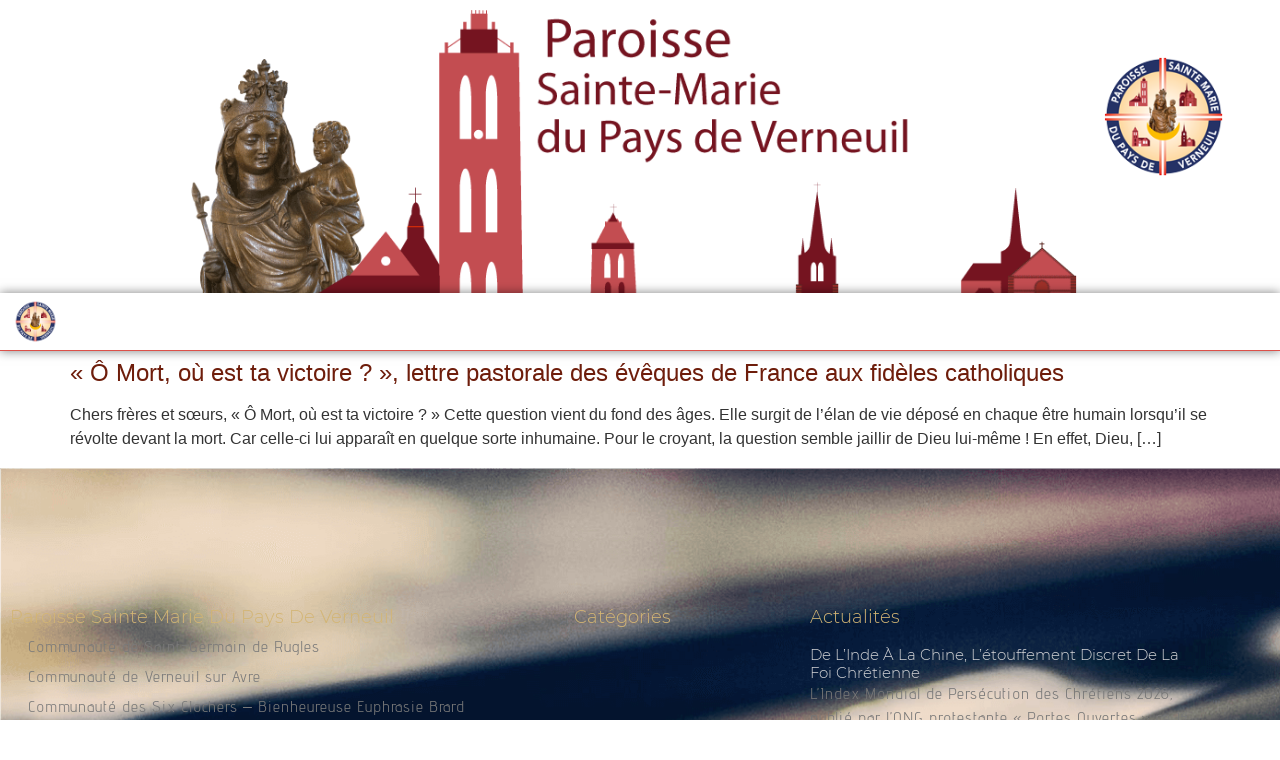

--- FILE ---
content_type: text/html; charset=UTF-8
request_url: https://www.paroisse-verneuil-sur-avre.com/tag/acharnement-therapeutique
body_size: 38649
content:
<!doctype html>
<html lang="fr-FR">
<head><meta charset="UTF-8"><script>if(navigator.userAgent.match(/MSIE|Internet Explorer/i)||navigator.userAgent.match(/Trident\/7\..*?rv:11/i)){var href=document.location.href;if(!href.match(/[?&]nowprocket/)){if(href.indexOf("?")==-1){if(href.indexOf("#")==-1){document.location.href=href+"?nowprocket=1"}else{document.location.href=href.replace("#","?nowprocket=1#")}}else{if(href.indexOf("#")==-1){document.location.href=href+"&nowprocket=1"}else{document.location.href=href.replace("#","&nowprocket=1#")}}}}</script><script>(()=>{class RocketLazyLoadScripts{constructor(){this.v="2.0.4",this.userEvents=["keydown","keyup","mousedown","mouseup","mousemove","mouseover","mouseout","touchmove","touchstart","touchend","touchcancel","wheel","click","dblclick","input"],this.attributeEvents=["onblur","onclick","oncontextmenu","ondblclick","onfocus","onmousedown","onmouseenter","onmouseleave","onmousemove","onmouseout","onmouseover","onmouseup","onmousewheel","onscroll","onsubmit"]}async t(){this.i(),this.o(),/iP(ad|hone)/.test(navigator.userAgent)&&this.h(),this.u(),this.l(this),this.m(),this.k(this),this.p(this),this._(),await Promise.all([this.R(),this.L()]),this.lastBreath=Date.now(),this.S(this),this.P(),this.D(),this.O(),this.M(),await this.C(this.delayedScripts.normal),await this.C(this.delayedScripts.defer),await this.C(this.delayedScripts.async),await this.T(),await this.F(),await this.j(),await this.A(),window.dispatchEvent(new Event("rocket-allScriptsLoaded")),this.everythingLoaded=!0,this.lastTouchEnd&&await new Promise(t=>setTimeout(t,500-Date.now()+this.lastTouchEnd)),this.I(),this.H(),this.U(),this.W()}i(){this.CSPIssue=sessionStorage.getItem("rocketCSPIssue"),document.addEventListener("securitypolicyviolation",t=>{this.CSPIssue||"script-src-elem"!==t.violatedDirective||"data"!==t.blockedURI||(this.CSPIssue=!0,sessionStorage.setItem("rocketCSPIssue",!0))},{isRocket:!0})}o(){window.addEventListener("pageshow",t=>{this.persisted=t.persisted,this.realWindowLoadedFired=!0},{isRocket:!0}),window.addEventListener("pagehide",()=>{this.onFirstUserAction=null},{isRocket:!0})}h(){let t;function e(e){t=e}window.addEventListener("touchstart",e,{isRocket:!0}),window.addEventListener("touchend",function i(o){o.changedTouches[0]&&t.changedTouches[0]&&Math.abs(o.changedTouches[0].pageX-t.changedTouches[0].pageX)<10&&Math.abs(o.changedTouches[0].pageY-t.changedTouches[0].pageY)<10&&o.timeStamp-t.timeStamp<200&&(window.removeEventListener("touchstart",e,{isRocket:!0}),window.removeEventListener("touchend",i,{isRocket:!0}),"INPUT"===o.target.tagName&&"text"===o.target.type||(o.target.dispatchEvent(new TouchEvent("touchend",{target:o.target,bubbles:!0})),o.target.dispatchEvent(new MouseEvent("mouseover",{target:o.target,bubbles:!0})),o.target.dispatchEvent(new PointerEvent("click",{target:o.target,bubbles:!0,cancelable:!0,detail:1,clientX:o.changedTouches[0].clientX,clientY:o.changedTouches[0].clientY})),event.preventDefault()))},{isRocket:!0})}q(t){this.userActionTriggered||("mousemove"!==t.type||this.firstMousemoveIgnored?"keyup"===t.type||"mouseover"===t.type||"mouseout"===t.type||(this.userActionTriggered=!0,this.onFirstUserAction&&this.onFirstUserAction()):this.firstMousemoveIgnored=!0),"click"===t.type&&t.preventDefault(),t.stopPropagation(),t.stopImmediatePropagation(),"touchstart"===this.lastEvent&&"touchend"===t.type&&(this.lastTouchEnd=Date.now()),"click"===t.type&&(this.lastTouchEnd=0),this.lastEvent=t.type,t.composedPath&&t.composedPath()[0].getRootNode()instanceof ShadowRoot&&(t.rocketTarget=t.composedPath()[0]),this.savedUserEvents.push(t)}u(){this.savedUserEvents=[],this.userEventHandler=this.q.bind(this),this.userEvents.forEach(t=>window.addEventListener(t,this.userEventHandler,{passive:!1,isRocket:!0})),document.addEventListener("visibilitychange",this.userEventHandler,{isRocket:!0})}U(){this.userEvents.forEach(t=>window.removeEventListener(t,this.userEventHandler,{passive:!1,isRocket:!0})),document.removeEventListener("visibilitychange",this.userEventHandler,{isRocket:!0}),this.savedUserEvents.forEach(t=>{(t.rocketTarget||t.target).dispatchEvent(new window[t.constructor.name](t.type,t))})}m(){const t="return false",e=Array.from(this.attributeEvents,t=>"data-rocket-"+t),i="["+this.attributeEvents.join("],[")+"]",o="[data-rocket-"+this.attributeEvents.join("],[data-rocket-")+"]",s=(e,i,o)=>{o&&o!==t&&(e.setAttribute("data-rocket-"+i,o),e["rocket"+i]=new Function("event",o),e.setAttribute(i,t))};new MutationObserver(t=>{for(const n of t)"attributes"===n.type&&(n.attributeName.startsWith("data-rocket-")||this.everythingLoaded?n.attributeName.startsWith("data-rocket-")&&this.everythingLoaded&&this.N(n.target,n.attributeName.substring(12)):s(n.target,n.attributeName,n.target.getAttribute(n.attributeName))),"childList"===n.type&&n.addedNodes.forEach(t=>{if(t.nodeType===Node.ELEMENT_NODE)if(this.everythingLoaded)for(const i of[t,...t.querySelectorAll(o)])for(const t of i.getAttributeNames())e.includes(t)&&this.N(i,t.substring(12));else for(const e of[t,...t.querySelectorAll(i)])for(const t of e.getAttributeNames())this.attributeEvents.includes(t)&&s(e,t,e.getAttribute(t))})}).observe(document,{subtree:!0,childList:!0,attributeFilter:[...this.attributeEvents,...e]})}I(){this.attributeEvents.forEach(t=>{document.querySelectorAll("[data-rocket-"+t+"]").forEach(e=>{this.N(e,t)})})}N(t,e){const i=t.getAttribute("data-rocket-"+e);i&&(t.setAttribute(e,i),t.removeAttribute("data-rocket-"+e))}k(t){Object.defineProperty(HTMLElement.prototype,"onclick",{get(){return this.rocketonclick||null},set(e){this.rocketonclick=e,this.setAttribute(t.everythingLoaded?"onclick":"data-rocket-onclick","this.rocketonclick(event)")}})}S(t){function e(e,i){let o=e[i];e[i]=null,Object.defineProperty(e,i,{get:()=>o,set(s){t.everythingLoaded?o=s:e["rocket"+i]=o=s}})}e(document,"onreadystatechange"),e(window,"onload"),e(window,"onpageshow");try{Object.defineProperty(document,"readyState",{get:()=>t.rocketReadyState,set(e){t.rocketReadyState=e},configurable:!0}),document.readyState="loading"}catch(t){console.log("WPRocket DJE readyState conflict, bypassing")}}l(t){this.originalAddEventListener=EventTarget.prototype.addEventListener,this.originalRemoveEventListener=EventTarget.prototype.removeEventListener,this.savedEventListeners=[],EventTarget.prototype.addEventListener=function(e,i,o){o&&o.isRocket||!t.B(e,this)&&!t.userEvents.includes(e)||t.B(e,this)&&!t.userActionTriggered||e.startsWith("rocket-")||t.everythingLoaded?t.originalAddEventListener.call(this,e,i,o):(t.savedEventListeners.push({target:this,remove:!1,type:e,func:i,options:o}),"mouseenter"!==e&&"mouseleave"!==e||t.originalAddEventListener.call(this,e,t.savedUserEvents.push,o))},EventTarget.prototype.removeEventListener=function(e,i,o){o&&o.isRocket||!t.B(e,this)&&!t.userEvents.includes(e)||t.B(e,this)&&!t.userActionTriggered||e.startsWith("rocket-")||t.everythingLoaded?t.originalRemoveEventListener.call(this,e,i,o):t.savedEventListeners.push({target:this,remove:!0,type:e,func:i,options:o})}}J(t,e){this.savedEventListeners=this.savedEventListeners.filter(i=>{let o=i.type,s=i.target||window;return e!==o||t!==s||(this.B(o,s)&&(i.type="rocket-"+o),this.$(i),!1)})}H(){EventTarget.prototype.addEventListener=this.originalAddEventListener,EventTarget.prototype.removeEventListener=this.originalRemoveEventListener,this.savedEventListeners.forEach(t=>this.$(t))}$(t){t.remove?this.originalRemoveEventListener.call(t.target,t.type,t.func,t.options):this.originalAddEventListener.call(t.target,t.type,t.func,t.options)}p(t){let e;function i(e){return t.everythingLoaded?e:e.split(" ").map(t=>"load"===t||t.startsWith("load.")?"rocket-jquery-load":t).join(" ")}function o(o){function s(e){const s=o.fn[e];o.fn[e]=o.fn.init.prototype[e]=function(){return this[0]===window&&t.userActionTriggered&&("string"==typeof arguments[0]||arguments[0]instanceof String?arguments[0]=i(arguments[0]):"object"==typeof arguments[0]&&Object.keys(arguments[0]).forEach(t=>{const e=arguments[0][t];delete arguments[0][t],arguments[0][i(t)]=e})),s.apply(this,arguments),this}}if(o&&o.fn&&!t.allJQueries.includes(o)){const e={DOMContentLoaded:[],"rocket-DOMContentLoaded":[]};for(const t in e)document.addEventListener(t,()=>{e[t].forEach(t=>t())},{isRocket:!0});o.fn.ready=o.fn.init.prototype.ready=function(i){function s(){parseInt(o.fn.jquery)>2?setTimeout(()=>i.bind(document)(o)):i.bind(document)(o)}return"function"==typeof i&&(t.realDomReadyFired?!t.userActionTriggered||t.fauxDomReadyFired?s():e["rocket-DOMContentLoaded"].push(s):e.DOMContentLoaded.push(s)),o([])},s("on"),s("one"),s("off"),t.allJQueries.push(o)}e=o}t.allJQueries=[],o(window.jQuery),Object.defineProperty(window,"jQuery",{get:()=>e,set(t){o(t)}})}P(){const t=new Map;document.write=document.writeln=function(e){const i=document.currentScript,o=document.createRange(),s=i.parentElement;let n=t.get(i);void 0===n&&(n=i.nextSibling,t.set(i,n));const c=document.createDocumentFragment();o.setStart(c,0),c.appendChild(o.createContextualFragment(e)),s.insertBefore(c,n)}}async R(){return new Promise(t=>{this.userActionTriggered?t():this.onFirstUserAction=t})}async L(){return new Promise(t=>{document.addEventListener("DOMContentLoaded",()=>{this.realDomReadyFired=!0,t()},{isRocket:!0})})}async j(){return this.realWindowLoadedFired?Promise.resolve():new Promise(t=>{window.addEventListener("load",t,{isRocket:!0})})}M(){this.pendingScripts=[];this.scriptsMutationObserver=new MutationObserver(t=>{for(const e of t)e.addedNodes.forEach(t=>{"SCRIPT"!==t.tagName||t.noModule||t.isWPRocket||this.pendingScripts.push({script:t,promise:new Promise(e=>{const i=()=>{const i=this.pendingScripts.findIndex(e=>e.script===t);i>=0&&this.pendingScripts.splice(i,1),e()};t.addEventListener("load",i,{isRocket:!0}),t.addEventListener("error",i,{isRocket:!0}),setTimeout(i,1e3)})})})}),this.scriptsMutationObserver.observe(document,{childList:!0,subtree:!0})}async F(){await this.X(),this.pendingScripts.length?(await this.pendingScripts[0].promise,await this.F()):this.scriptsMutationObserver.disconnect()}D(){this.delayedScripts={normal:[],async:[],defer:[]},document.querySelectorAll("script[type$=rocketlazyloadscript]").forEach(t=>{t.hasAttribute("data-rocket-src")?t.hasAttribute("async")&&!1!==t.async?this.delayedScripts.async.push(t):t.hasAttribute("defer")&&!1!==t.defer||"module"===t.getAttribute("data-rocket-type")?this.delayedScripts.defer.push(t):this.delayedScripts.normal.push(t):this.delayedScripts.normal.push(t)})}async _(){await this.L();let t=[];document.querySelectorAll("script[type$=rocketlazyloadscript][data-rocket-src]").forEach(e=>{let i=e.getAttribute("data-rocket-src");if(i&&!i.startsWith("data:")){i.startsWith("//")&&(i=location.protocol+i);try{const o=new URL(i).origin;o!==location.origin&&t.push({src:o,crossOrigin:e.crossOrigin||"module"===e.getAttribute("data-rocket-type")})}catch(t){}}}),t=[...new Map(t.map(t=>[JSON.stringify(t),t])).values()],this.Y(t,"preconnect")}async G(t){if(await this.K(),!0!==t.noModule||!("noModule"in HTMLScriptElement.prototype))return new Promise(e=>{let i;function o(){(i||t).setAttribute("data-rocket-status","executed"),e()}try{if(navigator.userAgent.includes("Firefox/")||""===navigator.vendor||this.CSPIssue)i=document.createElement("script"),[...t.attributes].forEach(t=>{let e=t.nodeName;"type"!==e&&("data-rocket-type"===e&&(e="type"),"data-rocket-src"===e&&(e="src"),i.setAttribute(e,t.nodeValue))}),t.text&&(i.text=t.text),t.nonce&&(i.nonce=t.nonce),i.hasAttribute("src")?(i.addEventListener("load",o,{isRocket:!0}),i.addEventListener("error",()=>{i.setAttribute("data-rocket-status","failed-network"),e()},{isRocket:!0}),setTimeout(()=>{i.isConnected||e()},1)):(i.text=t.text,o()),i.isWPRocket=!0,t.parentNode.replaceChild(i,t);else{const i=t.getAttribute("data-rocket-type"),s=t.getAttribute("data-rocket-src");i?(t.type=i,t.removeAttribute("data-rocket-type")):t.removeAttribute("type"),t.addEventListener("load",o,{isRocket:!0}),t.addEventListener("error",i=>{this.CSPIssue&&i.target.src.startsWith("data:")?(console.log("WPRocket: CSP fallback activated"),t.removeAttribute("src"),this.G(t).then(e)):(t.setAttribute("data-rocket-status","failed-network"),e())},{isRocket:!0}),s?(t.fetchPriority="high",t.removeAttribute("data-rocket-src"),t.src=s):t.src="data:text/javascript;base64,"+window.btoa(unescape(encodeURIComponent(t.text)))}}catch(i){t.setAttribute("data-rocket-status","failed-transform"),e()}});t.setAttribute("data-rocket-status","skipped")}async C(t){const e=t.shift();return e?(e.isConnected&&await this.G(e),this.C(t)):Promise.resolve()}O(){this.Y([...this.delayedScripts.normal,...this.delayedScripts.defer,...this.delayedScripts.async],"preload")}Y(t,e){this.trash=this.trash||[];let i=!0;var o=document.createDocumentFragment();t.forEach(t=>{const s=t.getAttribute&&t.getAttribute("data-rocket-src")||t.src;if(s&&!s.startsWith("data:")){const n=document.createElement("link");n.href=s,n.rel=e,"preconnect"!==e&&(n.as="script",n.fetchPriority=i?"high":"low"),t.getAttribute&&"module"===t.getAttribute("data-rocket-type")&&(n.crossOrigin=!0),t.crossOrigin&&(n.crossOrigin=t.crossOrigin),t.integrity&&(n.integrity=t.integrity),t.nonce&&(n.nonce=t.nonce),o.appendChild(n),this.trash.push(n),i=!1}}),document.head.appendChild(o)}W(){this.trash.forEach(t=>t.remove())}async T(){try{document.readyState="interactive"}catch(t){}this.fauxDomReadyFired=!0;try{await this.K(),this.J(document,"readystatechange"),document.dispatchEvent(new Event("rocket-readystatechange")),await this.K(),document.rocketonreadystatechange&&document.rocketonreadystatechange(),await this.K(),this.J(document,"DOMContentLoaded"),document.dispatchEvent(new Event("rocket-DOMContentLoaded")),await this.K(),this.J(window,"DOMContentLoaded"),window.dispatchEvent(new Event("rocket-DOMContentLoaded"))}catch(t){console.error(t)}}async A(){try{document.readyState="complete"}catch(t){}try{await this.K(),this.J(document,"readystatechange"),document.dispatchEvent(new Event("rocket-readystatechange")),await this.K(),document.rocketonreadystatechange&&document.rocketonreadystatechange(),await this.K(),this.J(window,"load"),window.dispatchEvent(new Event("rocket-load")),await this.K(),window.rocketonload&&window.rocketonload(),await this.K(),this.allJQueries.forEach(t=>t(window).trigger("rocket-jquery-load")),await this.K(),this.J(window,"pageshow");const t=new Event("rocket-pageshow");t.persisted=this.persisted,window.dispatchEvent(t),await this.K(),window.rocketonpageshow&&window.rocketonpageshow({persisted:this.persisted})}catch(t){console.error(t)}}async K(){Date.now()-this.lastBreath>45&&(await this.X(),this.lastBreath=Date.now())}async X(){return document.hidden?new Promise(t=>setTimeout(t)):new Promise(t=>requestAnimationFrame(t))}B(t,e){return e===document&&"readystatechange"===t||(e===document&&"DOMContentLoaded"===t||(e===window&&"DOMContentLoaded"===t||(e===window&&"load"===t||e===window&&"pageshow"===t)))}static run(){(new RocketLazyLoadScripts).t()}}RocketLazyLoadScripts.run()})();</script>
	
	<meta name="viewport" content="width=device-width, initial-scale=1">
	<link rel="profile" href="https://gmpg.org/xfn/11">
	<meta name='robots' content='index, follow, max-image-preview:large, max-snippet:-1, max-video-preview:-1' />

	<!-- This site is optimized with the Yoast SEO plugin v26.1.1 - https://yoast.com/wordpress/plugins/seo/ -->
	<title>Archives des acharnement thérapeutique - Paroisse Sainte Marie du Pays de Verneuil</title>
<style id="rocket-critical-css">.page-content a{text-decoration:underline}.screen-reader-text{clip:rect(1px,1px,1px,1px);height:1px;overflow:hidden;position:absolute!important;width:1px;word-wrap:normal!important}.post .entry-title a{text-decoration:none}body:not([class*=elementor-page-]) .site-main{margin-inline-end:auto;margin-inline-start:auto;width:100%}@media (max-width:575px){body:not([class*=elementor-page-]) .site-main{padding-inline-end:10px;padding-inline-start:10px}}@media (min-width:576px){body:not([class*=elementor-page-]) .site-main{max-width:500px}}@media (min-width:768px){body:not([class*=elementor-page-]) .site-main{max-width:600px}}@media (min-width:992px){body:not([class*=elementor-page-]) .site-main{max-width:800px}}@media (min-width:1200px){body:not([class*=elementor-page-]) .site-main{max-width:1140px}}.premium-nav-widget-container{--pa-menu-width:300px}.premium-nav-widget-container ul{list-style:none;margin:0;padding:0}.premium-nav-widget-container .premium-main-nav-menu{display:-webkit-flex;display:-ms-flexbox;display:flex;height:100%}.premium-nav-hor>.elementor-widget-container>.premium-nav-widget-container>.premium-ver-inner-container>.premium-nav-menu-container{height:60px}.premium-nav-hor:not(.premium-hamburger-menu) .premium-nav-menu-item .premium-sub-menu{visibility:hidden;opacity:0;position:absolute;min-width:220px}.premium-nav-hor:not(.premium-hamburger-menu) .premium-nav-menu-item>.premium-mega-content-container,.premium-nav-hor:not(.premium-hamburger-menu) .premium-nav-menu-item>.premium-sub-menu{top:100%}.premium-nav-hor:not(.premium-hamburger-menu) .premium-nav-menu-item>.premium-sub-menu .premium-sub-menu{inset-inline-start:100%;top:0}.premium-nav-hor:not(.premium-hamburger-menu) .premium-nav-menu-item.premium-mega-item-static .premium-mega-content-container{left:50%;-webkit-transform:translateX(-50%);-ms-transform:translateX(-50%);transform:translateX(-50%)}.premium-nav-hor:not(.premium-hamburger-menu) .premium-nav-menu-item:not(.premium-mega-item-static) .premium-mega-content-container{left:0}.premium-mega-nav-item{position:relative}.premium-mega-content-container{visibility:hidden;position:absolute;z-index:9999;opacity:0}.premium-nav-widget-container .premium-hamburger-toggle{text-decoration:none}.premium-nav-widget-container .premium-hamburger-toggle{display:none;-webkit-justify-content:center;-ms-flex-pack:center;justify-content:center;-webkit-align-items:center;-ms-flex-align:center;align-items:center}.premium-nav-widget-container .premium-hamburger-toggle i{padding:.25em;font-size:22px}.premium-nav-widget-container .premium-hamburger-toggle .premium-toggle-close,.premium-nav-widget-container .premium-hamburger-toggle .premium-toggle-text,.premium-nav-widget-container .premium-hamburger-toggle i{color:#494c4f}.premium-nav-widget-container .premium-hamburger-toggle .premium-toggle-close,.premium-nav-widget-container .premium-hamburger-toggle .premium-toggle-text{margin:2px}.premium-nav-widget-container .premium-hamburger-toggle .premium-toggle-close{display:none}.premium-mobile-menu-container{width:100%}.premium-mobile-menu-container .premium-main-mobile-menu{width:100%}.premium-mobile-menu-container ul{list-style:none;margin:0;padding:0}.premium-mobile-menu-container .premium-mobile-menu,.premium-mobile-menu-container .premium-sub-menu{display:none;-webkit-flex-direction:column;-ms-flex-direction:column;flex-direction:column}.premium-mobile-menu-container .premium-nav-menu-item{-webkit-flex-direction:column;-ms-flex-direction:column;flex-direction:column}.premium-nav-menu-container .premium-sub-menu{background-color:#fff}.premium-mobile-menu-container li,.premium-mobile-menu-container li>.premium-mega-content-container{width:100%!important}.premium-nav-menu-item{position:relative}.premium-nav-menu-item .premium-menu-link{display:-webkit-flex;display:-ms-flexbox;display:flex;-webkit-align-items:center;-ms-flex-align:center;align-items:center;height:100%;padding:7px 10px;text-decoration:none;position:relative}.premium-nav-menu-item .premium-dropdown-icon{margin:5px}.premium-nav-menu-item.menu-item-has-children{position:relative}.premium-nav-menu-item.menu-item-has-children .premium-sub-menu{z-index:9999}.premium-nav-menu-item.menu-item-has-children .premium-sub-menu .premium-sub-menu-link{-webkit-justify-content:flex-start;-ms-flex-pack:start;justify-content:flex-start}.premium-mega-item-static{position:static!important}.premium-ham-dropdown .premium-mobile-menu-container{display:-webkit-flex;display:-ms-flexbox;display:flex}.premium-nav-default{display:none}.premium-hamburger-toggle{width:100%}.premium-menu-link-parent::after,.premium-menu-link-parent::before{display:block;position:absolute}.premium-nav-menu-item:not(.premium-active-item) .premium-menu-link-parent:not(:hover):not(:focus)::after,.premium-nav-menu-item:not(.premium-active-item) .premium-menu-link-parent:not(:hover):not(:focus)::before{opacity:0}.premium-nav-pointer-framed .premium-menu-link-parent::before{content:""}.premium-nav-pointer-framed .premium-menu-link-parent::after,.premium-nav-pointer-framed .premium-menu-link-parent::before{background:0 0;left:0;top:0;bottom:0;right:0;border:3px solid #55595c}.premium-nav-pointer-framed.premium-nav-animation-draw .premium-menu-link-parent::after,.premium-nav-pointer-framed.premium-nav-animation-draw .premium-menu-link-parent::before{width:3px;height:3px}.premium-nav-pointer-framed.premium-nav-animation-draw .premium-menu-link-parent::before{border-width:0 0 3px 3px}.premium-nav-pointer-framed.premium-nav-animation-draw .premium-menu-link-parent::after{content:"";top:auto;bottom:0;left:auto;right:0;border-width:3px 3px 0 0}.premium-nav-slide-up.premium-nav-hor:not(.premium-hamburger-menu) .premium-mega-content-container,.premium-nav-slide-up.premium-nav-hor:not(.premium-hamburger-menu) .premium-sub-menu{-webkit-transform:translateY(10px);-ms-transform:translateY(10px);transform:translateY(10px)}.premium-nav-slide-up.premium-nav-hor:not(.premium-hamburger-menu) .premium-mega-item-static .premium-mega-content-container{-webkit-transform:translateX(-50%) translateY(10px);-ms-transform:translateX(-50%) translateY(10px);transform:translateX(-50%) translateY(10px)}.wp-block-columns{align-items:normal!important;box-sizing:border-box;display:flex;flex-wrap:wrap!important}@media (min-width:782px){.wp-block-columns{flex-wrap:nowrap!important}}@media (max-width:781px){.wp-block-columns:not(.is-not-stacked-on-mobile)>.wp-block-column{flex-basis:100%!important}}@media (min-width:782px){.wp-block-columns:not(.is-not-stacked-on-mobile)>.wp-block-column{flex-basis:0;flex-grow:1}}.wp-block-column{flex-grow:1;min-width:0;overflow-wrap:break-word;word-break:break-word}ul{box-sizing:border-box}.wp-block-spacer{clear:both}:root{--wp--preset--font-size--normal:16px;--wp--preset--font-size--huge:42px}.screen-reader-text{border:0;clip-path:inset(50%);height:1px;margin:-1px;overflow:hidden;padding:0;position:absolute;width:1px;word-wrap:normal!important}html{line-height:1.15;-webkit-text-size-adjust:100%}*,:after,:before{box-sizing:border-box}body{background-color:#fff;color:#333;font-family:-apple-system,BlinkMacSystemFont,Segoe UI,Roboto,Helvetica Neue,Arial,Noto Sans,sans-serif,Apple Color Emoji,Segoe UI Emoji,Segoe UI Symbol,Noto Color Emoji;font-size:1rem;font-weight:400;line-height:1.5;margin:0;-webkit-font-smoothing:antialiased;-moz-osx-font-smoothing:grayscale}h2,h3,h4{color:inherit;font-family:inherit;font-weight:500;line-height:1.2;margin-block-end:1rem;margin-block-start:.5rem}h2{font-size:2rem}h3{font-size:1.75rem}h4{font-size:1.5rem}p{margin-block-end:.9rem;margin-block-start:0}a{background-color:transparent;color:#c36;text-decoration:none}a:not([href]):not([tabindex]){color:inherit;text-decoration:none}strong{font-weight:bolder}img{border-style:none;height:auto;max-width:100%}::-webkit-file-upload-button{-webkit-appearance:button;font:inherit}li,ul{background:transparent;border:0;font-size:100%;margin-block-end:0;margin-block-start:0;outline:0;vertical-align:baseline}.jet-custom-nav{max-width:100%;position:relative;margin:0;padding:0;list-style:none;display:-webkit-box;display:-ms-flexbox;display:flex;-webkit-box-orient:vertical;-webkit-box-direction:normal;-ms-flex-flow:column nowrap;flex-flow:column nowrap;-webkit-box-pack:center;-ms-flex-pack:center;justify-content:center;-webkit-box-align:stretch;-ms-flex-align:stretch;align-items:stretch}.jet-custom-nav>.jet-custom-nav__item{position:relative;margin-bottom:1px}.jet-custom-nav>.jet-custom-nav__item.jet-custom-nav-mega-sub-position-default{position:static}.jet-custom-nav>.jet-custom-nav__item>a{display:-webkit-box;display:-ms-flexbox;display:flex;-webkit-box-orient:horizontal;-webkit-box-direction:normal;-ms-flex-flow:row wrap;flex-flow:row wrap;-webkit-box-pack:start;-ms-flex-pack:start;justify-content:flex-start;padding:10px 15px;background-color:#54595f}.jet-custom-nav .jet-menu-link-text{display:-webkit-box;display:-ms-flexbox;display:flex;-webkit-box-orient:vertical;-webkit-box-direction:normal;-ms-flex-direction:column;flex-direction:column;-webkit-box-pack:start;-ms-flex-pack:start;justify-content:flex-start;-ms-flex-item-align:stretch;align-self:stretch;color:#fff;font-size:14px}.jet-custom-nav .jet-dropdown-arrow{position:absolute;right:15px;color:#fff;font-size:8px;display:-webkit-box;display:-ms-flexbox;display:flex;-webkit-box-orient:vertical;-webkit-box-direction:normal;-ms-flex-flow:column nowrap;flex-flow:column nowrap;-webkit-box-pack:center;-ms-flex-pack:center;justify-content:center;-webkit-box-align:center;-ms-flex-align:center;align-items:center;width:18px;height:18px;border-radius:50%;background-color:#fff}.jet-custom-nav .jet-dropdown-arrow svg{fill:currentColor;width:12px;height:auto}.jet-custom-nav .jet-dropdown-arrow svg path{fill:currentColor}.jet-custom-nav__mega-sub,.jet-custom-nav__sub{display:block;position:absolute;margin:0;background-color:#fff;list-style:none;top:0;left:100%;-webkit-box-shadow:2px 2px 5px rgba(0,0,0,.2);box-shadow:2px 2px 5px rgba(0,0,0,.2);opacity:0;visibility:hidden;z-index:99}.jet-custom-nav__mega-sub:before,.jet-custom-nav__sub:before{content:"";position:absolute;top:0;right:100%;bottom:0}.jet-custom-nav__mega-sub{width:500px}.jet-custom-nav__sub{min-width:250px}.jet-custom-nav__sub .jet-custom-nav__item{position:relative}.jet-custom-nav__sub .jet-custom-nav__item a{display:-webkit-box;display:-ms-flexbox;display:flex;-webkit-box-orient:horizontal;-webkit-box-direction:normal;-ms-flex-flow:row wrap;flex-flow:row wrap;-webkit-box-pack:start;-ms-flex-pack:start;justify-content:flex-start;padding:10px 15px;background-color:#54595f}.jet-custom-nav__sub .jet-custom-nav__item a .jet-menu-link-text{color:#fff}.jet-custom-nav--animation-move-up>.jet-custom-nav__item>.jet-custom-nav__mega-sub,.jet-custom-nav--animation-move-up>.jet-custom-nav__item>.jet-custom-nav__sub,.jet-custom-nav--animation-move-up>.jet-custom-nav__item>.jet-custom-nav__sub .jet-custom-nav__sub{-webkit-transform:translateY(20px);-ms-transform:translateY(20px);transform:translateY(20px)}.jet-mega-menu-location{overflow-x:hidden}.jet-popup-action-button{display:-webkit-box;display:-ms-flexbox;display:flex;-webkit-box-orient:horizontal;-webkit-box-direction:normal;-ms-flex-flow:row nowrap;flex-flow:row nowrap;-webkit-box-pack:var(--jp-ab-hor-alignment, center);-ms-flex-pack:var(--jp-ab-hor-alignment, center);justify-content:var(--jp-ab-hor-alignment, center);-webkit-box-align:center;-ms-flex-align:center;align-items:center}.jet-popup-action-button__instance{display:-webkit-box;display:-ms-flexbox;display:flex;-webkit-box-orient:horizontal;-webkit-box-direction:normal;-ms-flex-flow:row nowrap;flex-flow:row nowrap;-webkit-box-pack:center;-ms-flex-pack:center;justify-content:center;-webkit-box-align:center;-ms-flex-align:center;align-items:center;padding-top:var(--jp-ab-ver-padding, 8px);padding-left:var(--jp-ab-hor-padding, 16px);padding-bottom:var(--jp-ab-ver-padding, 8px);padding-right:var(--jp-ab-hor-padding, 16px);background-color:var(--jp-ab-bg-color, transparent);gap:var(--jp-ab-icon-distance, 5px);border-style:var(--jp-ab-border-style, solid);border-width:var(--jp-ab-border-width, 0px);border-color:var(--jp-ab-border-color, #000);border-radius:var(--jp-ab-border-radius, 0px)}.jet-popup-action-button__text{text-decoration:none;color:var(--jp-ab-label-color, #000)}.jet-popup-action-button--icon-after .jet-popup-action-button__text{-webkit-box-ordinal-group:2;-ms-flex-order:1;order:1}.jet-popup.jet-popup--front-mode{position:fixed;width:100%;height:100%;top:0;left:0;display:-webkit-box;display:-ms-flexbox;display:flex;-webkit-box-pack:center;-ms-flex-pack:center;justify-content:center;-webkit-box-align:stretch;-ms-flex-align:stretch;align-items:stretch;z-index:var(--jp-z-index, 999)}.jet-popup.jet-popup--front-mode .jet-popup__inner{width:100%;position:relative;display:-webkit-box;display:-ms-flexbox;display:flex;-webkit-box-pack:var(--jp-container-hor-position, center);-ms-flex-pack:var(--jp-container-hor-position, center);justify-content:var(--jp-container-hor-position, center);-webkit-box-align:var(--jp-container-ver-position, center);-ms-flex-align:var(--jp-container-ver-position, center);align-items:var(--jp-container-ver-position, center)}.jet-popup.jet-popup--front-mode .jet-popup__overlay{width:100%;height:100%;display:-webkit-box;display:-ms-flexbox;display:flex;-webkit-box-pack:center;-ms-flex-pack:center;justify-content:center;-webkit-box-align:center;-ms-flex-align:center;align-items:center;position:absolute;top:0;left:0;z-index:1;opacity:0;background-color:var(--jp-overlay-bg-color, rgba(0, 0, 0, 0.5));background-image:var(--jp-overlay-bg-image, none);background-position:var(--jp-overlay-bg-position, center center);background-repeat:var(--jp-overlay-bg-repeat, no-repeat);background-size:var(--jp-overlay-bg-size, auto)}.jet-popup.jet-popup--front-mode .jet-popup__container{position:relative;display:-webkit-box;display:-ms-flexbox;display:flex;-webkit-box-pack:center;-ms-flex-pack:center;justify-content:center;-webkit-box-align:stretch;-ms-flex-align:stretch;align-items:stretch;width:var(--jp-container-width, 800px);max-width:100%;height:var(--jp-container-height, auto);max-height:100%;margin-top:var(--jp-container-ver-margin, 0px);margin-right:var(--jp-container-hor-margin, 0px);margin-bottom:var(--jp-container-ver-margin, 0px);margin-left:var(--jp-container-hor-margin, 0px);z-index:2;opacity:0}.jet-popup.jet-popup--front-mode .jet-popup__container-inner{width:100%;overflow-y:auto;overflow-x:hidden;position:relative;display:-webkit-box;display:-ms-flexbox;display:flex;-webkit-box-orient:vertical;-webkit-box-direction:normal;-ms-flex-flow:column nowrap;flex-flow:column nowrap;-webkit-box-pack:var(--jp-content-ver-position, flex-start);-ms-flex-pack:var(--jp-content-ver-position, flex-start);justify-content:var(--jp-content-ver-position, flex-start);-webkit-box-align:stretch;-ms-flex-align:stretch;align-items:stretch;padding-top:var(--jp-container-ver-padding, 20px);padding-right:var(--jp-container-hor-padding, 20px);padding-bottom:var(--jp-container-ver-padding, 20px);padding-left:var(--jp-container-hor-padding, 20px);background-color:var(--jp-container-bg-color, white);background-image:var(--jp-container-bg-image, initial);background-position:var(--jp-container-bg-position, center center);background-repeat:var(--jp-container-bg-repeat, no-repeat);background-size:var(--jp-container-bg-size, auto);border:var(--jp-container-border, none);border-radius:var(--jp-container-border-radius, inherit);-webkit-box-shadow:var(--jp-container-box-shadow, none);box-shadow:var(--jp-container-box-shadow, none);z-index:1}.jet-popup.jet-popup--front-mode .jet-popup__container-overlay{position:absolute;width:100%;height:100%;display:block;top:0;left:0;z-index:1}.jet-popup.jet-popup--front-mode .jet-popup__container-content{position:relative;z-index:2}.jet-popup.jet-popup--front-mode .jet-popup__close-button{display:-webkit-box;display:-ms-flexbox;display:flex;-webkit-box-pack:center;-ms-flex-pack:center;justify-content:center;-webkit-box-align:center;-ms-flex-align:center;align-items:center;position:absolute;top:0px;right:0px;z-index:2;width:var(--jp-close-button-size, 32px);height:var(--jp-close-button-size, 32px);font-size:var(--jp-close-button-icon-size, 16px);border:var(--jp-close-button-border, none);border-radius:var(--jp-close-button-border-radius, inherit);color:var(--jp-close-button-icon-color, #fff);background-color:var(--jp-close-button-bg-color, #000);-webkit-transform:translate(var(--jp-close-button-translate-x, 0),var(--jp-close-button-translate-y, 0));-ms-transform:translate(var(--jp-close-button-translate-x, 0),var(--jp-close-button-translate-y, 0));transform:translate(var(--jp-close-button-translate-x, 0),var(--jp-close-button-translate-y, 0))}.jet-popup.jet-popup--front-mode .jet-popup__close-button svg{width:var(--jp-close-button-icon-size, 16px);height:auto;fill:var(--jp-close-button-icon-color, #fff)}.jet-popup.jet-popup--front-mode .jet-popup__close-button svg path{fill:currentColor}.jet-popup.jet-popup--front-mode.jet-popup--hide-state{opacity:0;visibility:hidden}:root{--direction-multiplier:1}.elementor-screen-only,.screen-reader-text{height:1px;margin:-1px;overflow:hidden;padding:0;position:absolute;top:-10000em;width:1px;clip:rect(0,0,0,0);border:0}.elementor *,.elementor :after,.elementor :before{box-sizing:border-box}.elementor a{box-shadow:none;text-decoration:none}.elementor img{border:none;border-radius:0;box-shadow:none;height:auto;max-width:100%}.elementor iframe{border:none;line-height:1;margin:0;max-width:100%;width:100%}.elementor .elementor-background-overlay{inset:0;position:absolute}.elementor-element{--flex-direction:initial;--flex-wrap:initial;--justify-content:initial;--align-items:initial;--align-content:initial;--gap:initial;--flex-basis:initial;--flex-grow:initial;--flex-shrink:initial;--order:initial;--align-self:initial;align-self:var(--align-self);flex-basis:var(--flex-basis);flex-grow:var(--flex-grow);flex-shrink:var(--flex-shrink);order:var(--order)}@media (max-width:949px){.elementor-tablet-align-left{text-align:left}}@media (max-width:767px){.elementor-mobile-align-center{text-align:center}}:root{--page-title-display:block}.elementor-section{position:relative}.elementor-section .elementor-container{display:flex;margin-left:auto;margin-right:auto;position:relative}@media (max-width:949px){.elementor-section .elementor-container{flex-wrap:wrap}}.elementor-section.elementor-section-boxed>.elementor-container{max-width:1140px}.elementor-section.elementor-section-items-middle>.elementor-container{align-items:center}.elementor-widget-wrap{align-content:flex-start;flex-wrap:wrap;position:relative;width:100%}.elementor:not(.elementor-bc-flex-widget) .elementor-widget-wrap{display:flex}.elementor-widget-wrap>.elementor-element{width:100%}.elementor-widget{position:relative}.elementor-widget:not(:last-child){margin-bottom:var(--kit-widget-spacing,20px)}.elementor-widget:not(:last-child).elementor-widget__width-initial{margin-bottom:0}.elementor-column{display:flex;min-height:1px;position:relative}.elementor-column-gap-default>.elementor-column>.elementor-element-populated{padding:10px}@media (min-width:768px){.elementor-column.elementor-col-33{width:33.333%}.elementor-column.elementor-col-100{width:100%}}@media (max-width:767px){.elementor-column{width:100%}}.elementor-grid{display:grid;grid-column-gap:var(--grid-column-gap);grid-row-gap:var(--grid-row-gap)}.elementor-grid .elementor-grid-item{min-width:0}.elementor-grid-1 .elementor-grid{grid-template-columns:repeat(1,1fr)}@media (max-width:949px){.elementor-grid-tablet-1 .elementor-grid{grid-template-columns:repeat(1,1fr)}}@media (max-width:767px){.elementor-grid-mobile-1 .elementor-grid{grid-template-columns:repeat(1,1fr)}}@media (prefers-reduced-motion:no-preference){html{scroll-behavior:smooth}}.e-con{--border-radius:0;--border-top-width:0px;--border-right-width:0px;--border-bottom-width:0px;--border-left-width:0px;--border-style:initial;--border-color:initial;--container-widget-width:100%;--container-widget-height:initial;--container-widget-flex-grow:0;--container-widget-align-self:initial;--content-width:min(100%,var(--container-max-width,1140px));--width:100%;--min-height:initial;--height:auto;--text-align:initial;--margin-top:0px;--margin-right:0px;--margin-bottom:0px;--margin-left:0px;--padding-top:var(--container-default-padding-top,10px);--padding-right:var(--container-default-padding-right,10px);--padding-bottom:var(--container-default-padding-bottom,10px);--padding-left:var(--container-default-padding-left,10px);--position:relative;--z-index:revert;--overflow:visible;--gap:var(--widgets-spacing,20px);--row-gap:var(--widgets-spacing-row,20px);--column-gap:var(--widgets-spacing-column,20px);--overlay-mix-blend-mode:initial;--overlay-opacity:1;--e-con-grid-template-columns:repeat(3,1fr);--e-con-grid-template-rows:repeat(2,1fr);border-radius:var(--border-radius);height:var(--height);min-height:var(--min-height);min-width:0;overflow:var(--overflow);position:var(--position);width:var(--width);z-index:var(--z-index);--flex-wrap-mobile:wrap;margin-block-end:var(--margin-block-end);margin-block-start:var(--margin-block-start);margin-inline-end:var(--margin-inline-end);margin-inline-start:var(--margin-inline-start);padding-inline-end:var(--padding-inline-end);padding-inline-start:var(--padding-inline-start)}.e-con{--margin-block-start:var(--margin-top);--margin-block-end:var(--margin-bottom);--margin-inline-start:var(--margin-left);--margin-inline-end:var(--margin-right);--padding-inline-start:var(--padding-left);--padding-inline-end:var(--padding-right);--padding-block-start:var(--padding-top);--padding-block-end:var(--padding-bottom);--border-block-start-width:var(--border-top-width);--border-block-end-width:var(--border-bottom-width);--border-inline-start-width:var(--border-left-width);--border-inline-end-width:var(--border-right-width)}.e-con.e-flex{--flex-direction:column;--flex-basis:auto;--flex-grow:0;--flex-shrink:1;flex:var(--flex-grow) var(--flex-shrink) var(--flex-basis)}.e-con-full,.e-con>.e-con-inner{padding-block-end:var(--padding-block-end);padding-block-start:var(--padding-block-start);text-align:var(--text-align)}.e-con-full.e-flex,.e-con.e-flex>.e-con-inner{flex-direction:var(--flex-direction)}.e-con,.e-con>.e-con-inner{display:var(--display)}.e-con-boxed.e-flex{align-content:normal;align-items:normal;flex-direction:column;flex-wrap:nowrap;justify-content:normal}.e-con-boxed{gap:initial;text-align:initial}.e-con.e-flex>.e-con-inner{align-content:var(--align-content);align-items:var(--align-items);align-self:auto;flex-basis:auto;flex-grow:1;flex-shrink:1;flex-wrap:var(--flex-wrap);justify-content:var(--justify-content)}.e-con>.e-con-inner{gap:var(--row-gap) var(--column-gap);height:100%;margin:0 auto;max-width:var(--content-width);padding-inline-end:0;padding-inline-start:0;width:100%}.e-con .elementor-widget.elementor-widget{margin-block-end:0}.e-con:before{border-block-end-width:var(--border-block-end-width);border-block-start-width:var(--border-block-start-width);border-color:var(--border-color);border-inline-end-width:var(--border-inline-end-width);border-inline-start-width:var(--border-inline-start-width);border-radius:var(--border-radius);border-style:var(--border-style);content:var(--background-overlay);display:block;height:max(100% + var(--border-top-width) + var(--border-bottom-width),100%);left:calc(0px - var(--border-left-width));mix-blend-mode:var(--overlay-mix-blend-mode);opacity:var(--overlay-opacity);position:absolute;top:calc(0px - var(--border-top-width));width:max(100% + var(--border-left-width) + var(--border-right-width),100%)}.e-con .elementor-widget{min-width:0}.e-con>.e-con-inner>.elementor-widget>.elementor-widget-container,.e-con>.elementor-widget>.elementor-widget-container{height:100%}.e-con.e-con>.e-con-inner>.elementor-widget,.elementor.elementor .e-con>.elementor-widget{max-width:100%}.e-con .elementor-widget:not(:last-child){--kit-widget-spacing:0px}@media (max-width:767px){.e-con.e-flex{--width:100%;--flex-wrap:var(--flex-wrap-mobile)}}.elementor-heading-title{line-height:1;margin:0;padding:0}.elementor-widget-image{text-align:center}.elementor-widget-image a{display:inline-block}.elementor-widget-image img{display:inline-block;vertical-align:middle}.fas{-moz-osx-font-smoothing:grayscale;-webkit-font-smoothing:antialiased;display:inline-block;font-style:normal;font-variant:normal;text-rendering:auto;line-height:1}.fa-angle-down:before{content:"\f107"}.fa-angle-right:before{content:"\f105"}.fa-bars:before{content:"\f0c9"}.fa-times:before{content:"\f00d"}@font-face{font-family:"Font Awesome 5 Free";font-style:normal;font-weight:400;font-display:swap;src:url(https://www.paroisse-verneuil-sur-avre.com/wp-content/plugins/elementor/assets/lib/font-awesome/webfonts/fa-regular-400.eot);src:url(https://www.paroisse-verneuil-sur-avre.com/wp-content/plugins/elementor/assets/lib/font-awesome/webfonts/fa-regular-400.eot?#iefix) format("embedded-opentype"),url(https://www.paroisse-verneuil-sur-avre.com/wp-content/plugins/elementor/assets/lib/font-awesome/webfonts/fa-regular-400.woff2) format("woff2"),url(https://www.paroisse-verneuil-sur-avre.com/wp-content/plugins/elementor/assets/lib/font-awesome/webfonts/fa-regular-400.woff) format("woff"),url(https://www.paroisse-verneuil-sur-avre.com/wp-content/plugins/elementor/assets/lib/font-awesome/webfonts/fa-regular-400.ttf) format("truetype"),url(https://www.paroisse-verneuil-sur-avre.com/wp-content/plugins/elementor/assets/lib/font-awesome/webfonts/fa-regular-400.svg#fontawesome) format("svg")}@font-face{font-family:"Font Awesome 5 Free";font-style:normal;font-weight:900;font-display:swap;src:url(https://www.paroisse-verneuil-sur-avre.com/wp-content/plugins/elementor/assets/lib/font-awesome/webfonts/fa-solid-900.eot);src:url(https://www.paroisse-verneuil-sur-avre.com/wp-content/plugins/elementor/assets/lib/font-awesome/webfonts/fa-solid-900.eot?#iefix) format("embedded-opentype"),url(https://www.paroisse-verneuil-sur-avre.com/wp-content/plugins/elementor/assets/lib/font-awesome/webfonts/fa-solid-900.woff2) format("woff2"),url(https://www.paroisse-verneuil-sur-avre.com/wp-content/plugins/elementor/assets/lib/font-awesome/webfonts/fa-solid-900.woff) format("woff"),url(https://www.paroisse-verneuil-sur-avre.com/wp-content/plugins/elementor/assets/lib/font-awesome/webfonts/fa-solid-900.ttf) format("truetype"),url(https://www.paroisse-verneuil-sur-avre.com/wp-content/plugins/elementor/assets/lib/font-awesome/webfonts/fa-solid-900.svg#fontawesome) format("svg")}.fas{font-family:"Font Awesome 5 Free"}.fas{font-weight:900}.elementor-widget .elementor-icon-list-items{list-style-type:none;margin:0;padding:0}.elementor-widget .elementor-icon-list-item{margin:0;padding:0;position:relative}.elementor-widget .elementor-icon-list-item:after{inset-block-end:0;position:absolute;width:100%}.elementor-widget .elementor-icon-list-item,.elementor-widget .elementor-icon-list-item a{align-items:var(--icon-vertical-align,center);display:flex;font-size:inherit}.elementor-widget .elementor-icon-list-icon+.elementor-icon-list-text{align-self:center;padding-inline-start:5px}.elementor-widget .elementor-icon-list-icon{display:flex;inset-block-start:var(--icon-vertical-offset,initial);position:relative}.elementor-widget .elementor-icon-list-icon svg{height:var(--e-icon-list-icon-size,1em);width:var(--e-icon-list-icon-size,1em)}.elementor-widget.elementor-widget-icon-list .elementor-icon-list-icon{text-align:var(--e-icon-list-icon-align)}.elementor-widget.elementor-widget-icon-list .elementor-icon-list-icon svg{margin:var(--e-icon-list-icon-margin,0 calc(var(--e-icon-list-icon-size, 1em) * .25) 0 0)}.elementor-widget.elementor-list-item-link-full_width a{width:100%}.elementor-widget:not(.elementor-align-right) .elementor-icon-list-item:after{inset-inline-start:0}.elementor-widget:not(.elementor-align-left) .elementor-icon-list-item:after{inset-inline-end:0}@media (min-width:-1){.elementor-widget:not(.elementor-widescreen-align-right) .elementor-icon-list-item:after{inset-inline-start:0}.elementor-widget:not(.elementor-widescreen-align-left) .elementor-icon-list-item:after{inset-inline-end:0}}@media (max-width:-1){.elementor-widget:not(.elementor-laptop-align-right) .elementor-icon-list-item:after{inset-inline-start:0}.elementor-widget:not(.elementor-laptop-align-left) .elementor-icon-list-item:after{inset-inline-end:0}}@media (max-width:-1){.elementor-widget:not(.elementor-tablet_extra-align-right) .elementor-icon-list-item:after{inset-inline-start:0}.elementor-widget:not(.elementor-tablet_extra-align-left) .elementor-icon-list-item:after{inset-inline-end:0}}@media (max-width:949px){.elementor-widget.elementor-tablet-align-left .elementor-icon-list-item,.elementor-widget.elementor-tablet-align-left .elementor-icon-list-item a{justify-content:flex-start;text-align:left}.elementor-widget:not(.elementor-tablet-align-right) .elementor-icon-list-item:after{inset-inline-start:0}}@media (max-width:-1){.elementor-widget:not(.elementor-mobile_extra-align-right) .elementor-icon-list-item:after{inset-inline-start:0}.elementor-widget:not(.elementor-mobile_extra-align-left) .elementor-icon-list-item:after{inset-inline-end:0}}@media (max-width:767px){.elementor-widget.elementor-mobile-align-center .elementor-icon-list-item,.elementor-widget.elementor-mobile-align-center .elementor-icon-list-item a{justify-content:center}.elementor-widget.elementor-mobile-align-center .elementor-icon-list-item:after{margin:auto}.elementor-widget:not(.elementor-mobile-align-right) .elementor-icon-list-item:after{inset-inline-start:0}.elementor-widget:not(.elementor-mobile-align-left) .elementor-icon-list-item:after{inset-inline-end:0}}.elementor .elementor-element ul.elementor-icon-list-items{padding:0}.elementor-widget-posts:after{display:none}.elementor-posts-container:not(.elementor-posts-masonry){align-items:stretch}.elementor-posts-container .elementor-post{margin:0;padding:0}.elementor-posts-container .elementor-post__excerpt{flex-grow:var(--read-more-alignment,0)}.elementor-posts .elementor-post{flex-direction:column}.elementor-posts .elementor-post__title{font-size:18px;margin:0}.elementor-posts .elementor-post__excerpt{margin-bottom:10px}.elementor-posts .elementor-post__excerpt p{color:#777;font-size:14px;line-height:1.5em;margin:0}.elementor-posts .elementor-post__text{display:var(--item-display,block);flex-direction:column;flex-grow:1}.elementor-posts--skin-classic .elementor-post{overflow:hidden}.elementor-posts--align-left .elementor-post{text-align:left}.elementor-posts .elementor-post{display:flex}.elementor-posts--skin-full_content article{flex-direction:column;overflow:hidden}.elementor-kit-34028{--e-global-color-primary:#96412F;--e-global-color-secondary:#96412F;--e-global-color-text:#421B12;--e-global-color-accent:#80442B;--e-global-color-31c4664a:#4054B2;--e-global-color-58cf2dce:#23A455;--e-global-color-1553bd00:#000;--e-global-color-14694e6a:#FFF;--e-global-color-1a28410a:#000000;--e-global-color-2a558b83:#000000;--e-global-color-43f866f6:#A55E3F;--e-global-color-eb714d3:#96412F;--e-global-typography-primary-font-family:"Advent Pro Complet";--e-global-typography-primary-font-size:1.3em;--e-global-typography-primary-font-weight:600;--e-global-typography-secondary-font-family:"Advent Pro Complet";--e-global-typography-secondary-font-size:1.1em;--e-global-typography-secondary-font-weight:400;--e-global-typography-text-font-family:"Advent Pro Complet";--e-global-typography-text-font-size:1em;--e-global-typography-text-font-weight:400;--e-global-typography-text-letter-spacing:1px;--e-global-typography-accent-font-family:"Advent Pro Complet";--e-global-typography-accent-font-size:1em;--e-global-typography-accent-font-weight:500;--e-global-typography-91bb96a-font-size:14px;--e-global-typography-6f6d92f-font-size:11px;--e-global-typography-6f6d92f-line-height:7px}.elementor-kit-34028 p{margin-block-end:1.1em}.elementor-kit-34028 a{color:#6E1D0B}.elementor-kit-34028 h2{font-size:24px}.elementor-kit-34028 h3{font-size:20px}.elementor-kit-34028 h4{font-size:18px}.elementor-section.elementor-section-boxed>.elementor-container{max-width:1220px}.e-con{--container-max-width:1220px}.elementor-widget:not(:last-child){margin-block-end:15px}.elementor-element{--widgets-spacing:15px 15px;--widgets-spacing-row:15px;--widgets-spacing-column:15px}@media (max-width:949px){.elementor-section.elementor-section-boxed>.elementor-container{max-width:1024px}.e-con{--container-max-width:1024px}}@media (max-width:767px){.elementor-section.elementor-section-boxed>.elementor-container{max-width:767px}.e-con{--container-max-width:767px}}@font-face{font-family:'Advent Pro Complet';font-style:normal;font-weight:bold;font-display:swap;src:url('https://cdn.creasite.pro/fonts/advent-pro/AdventPro-Bold.eot');src:url('https://cdn.creasite.pro/fonts/advent-pro/AdventPro-Bold.eot?#iefix') format('embedded-opentype'),url('https://cdn.creasite.pro/fonts/advent-pro/AdventPro-Bold.woff2') format('woff2'),url('https://cdn.creasite.pro/fonts/advent-pro/AdventPro-Bold.woff') format('woff'),url('https://cdn.creasite.pro/fonts/advent-pro/AdventPro-Bold.ttf') format('truetype')}@font-face{font-family:'Advent Pro Complet';font-style:normal;font-weight:normal;font-display:swap;src:url('https://cdn.creasite.pro/fonts/advent-pro/AdventPro-Regular.eot');src:url('https://cdn.creasite.pro/fonts/advent-pro/AdventPro-Regular.eot?#iefix') format('embedded-opentype'),url('https://cdn.creasite.pro/fonts/advent-pro/AdventPro-Regular.woff2') format('woff2'),url('https://cdn.creasite.pro/fonts/advent-pro/AdventPro-Regular.woff') format('woff'),url('https://cdn.creasite.pro/fonts/advent-pro/AdventPro-Regular.ttf') format('truetype')}@font-face{font-family:'Advent Pro Complet';font-style:normal;font-weight:300;font-display:swap;src:url('https://cdn.creasite.pro/fonts/advent-pro/AdventPro-Light.eot');src:url('https://cdn.creasite.pro/fonts/advent-pro/AdventPro-Light.eot?#iefix') format('embedded-opentype'),url('https://cdn.creasite.pro/fonts/advent-pro/AdventPro-Light.woff2') format('woff2'),url('https://cdn.creasite.pro/fonts/advent-pro/AdventPro-Light.woff') format('woff'),url('https://cdn.creasite.pro/fonts/advent-pro/AdventPro-Light.ttf') format('truetype')}@font-face{font-family:'Advent Pro Complet';font-style:normal;font-weight:600;font-display:swap;src:url('https://cdn.creasite.pro/fonts/advent-pro/AdventPro-SemiBold.eot');src:url('https://cdn.creasite.pro/fonts/advent-pro/AdventPro-SemiBold.eot?#iefix') format('embedded-opentype'),url('https://cdn.creasite.pro/fonts/advent-pro/AdventPro-SemiBold.woff2') format('woff2'),url('https://cdn.creasite.pro/fonts/advent-pro/AdventPro-SemiBold.woff') format('woff'),url('https://cdn.creasite.pro/fonts/advent-pro/AdventPro-SemiBold.ttf') format('truetype')}@font-face{font-family:'Advent Pro Complet';font-style:normal;font-weight:100;font-display:swap;src:url('https://cdn.creasite.pro/fonts/advent-pro/AdventPro-Thin.eot');src:url('https://cdn.creasite.pro/fonts/advent-pro/AdventPro-Thin.eot?#iefix') format('embedded-opentype'),url('https://cdn.creasite.pro/fonts/advent-pro/AdventPro-Thin.woff2') format('woff2'),url('https://cdn.creasite.pro/fonts/advent-pro/AdventPro-Thin.woff') format('woff'),url('https://cdn.creasite.pro/fonts/advent-pro/AdventPro-Thin.ttf') format('truetype')}@font-face{font-family:'Advent Pro Complet';font-style:normal;font-weight:500;font-display:swap;src:url('https://cdn.creasite.pro/fonts/advent-pro/AdventPro-Medium.eot');src:url('https://cdn.creasite.pro/fonts/advent-pro/AdventPro-Medium.eot?#iefix') format('embedded-opentype'),url('https://cdn.creasite.pro/fonts/advent-pro/AdventPro-Medium.woff2') format('woff2'),url('https://cdn.creasite.pro/fonts/advent-pro/AdventPro-Medium.woff') format('woff'),url('https://cdn.creasite.pro/fonts/advent-pro/AdventPro-Medium.ttf') format('truetype')}@font-face{font-family:'Advent Pro Complet';font-style:normal;font-weight:200;font-display:swap;src:url('https://cdn.creasite.pro/fonts/advent-pro/AdventPro-ExtraLight.eot');src:url('https://cdn.creasite.pro/fonts/advent-pro/AdventPro-ExtraLight.eot?#iefix') format('embedded-opentype'),url('https://cdn.creasite.pro/fonts/advent-pro/AdventPro-ExtraLight.woff2') format('woff2'),url('https://cdn.creasite.pro/fonts/advent-pro/AdventPro-ExtraLight.woff') format('woff'),url('https://cdn.creasite.pro/fonts/advent-pro/AdventPro-ExtraLight.ttf') format('truetype')}.elementor-34096 .elementor-element.elementor-element-91a3953{--display:flex;--min-height:27vh;--flex-direction:row;--container-widget-width:calc( ( 1 - var( --container-widget-flex-grow ) ) * 100% );--container-widget-height:100%;--container-widget-flex-grow:1;--container-widget-align-self:stretch;--flex-wrap-mobile:wrap;--align-items:stretch;--gap:0px 0px;--row-gap:0px;--column-gap:0px;--overlay-opacity:0.18;--margin-top:0px;--margin-bottom:0px;--margin-left:0px;--margin-right:0px;--padding-top:0px;--padding-bottom:0px;--padding-left:0px;--padding-right:0px}.elementor-34096 .elementor-element.elementor-element-91a3953:not(.elementor-motion-effects-element-type-background){background-image:url("https://www.paroisse-verneuil-sur-avre.com/wp-content/uploads/2020/03/HEADER-Paroisse-Verneuil-2020-V3.2_1000x436px.png");background-position:top center;background-repeat:no-repeat;background-size:72% auto}.elementor-34096 .elementor-element.elementor-element-91a3953::before{background-color:transparent;--background-overlay:'';background-image:linear-gradient(30deg,#D57947 0%,rgba(213,121,71,0) 91%)}.elementor-34096 .elementor-element.elementor-element-04a622a{--display:flex}.elementor-34096 .elementor-element.elementor-element-3459914{--display:flex;--flex-direction:row;--container-widget-width:calc( ( 1 - var( --container-widget-flex-grow ) ) * 100% );--container-widget-height:100%;--container-widget-flex-grow:1;--container-widget-align-self:stretch;--flex-wrap-mobile:wrap;--align-items:stretch;--gap:10px 10px;--row-gap:10px;--column-gap:10px;--z-index:10}.elementor-34096 .elementor-element.elementor-element-bb9d071{--display:flex;--flex-direction:row;--container-widget-width:initial;--container-widget-height:100%;--container-widget-flex-grow:1;--container-widget-align-self:stretch;--flex-wrap-mobile:wrap;--overlay-opacity:0.48;--border-radius:4px 4px 4px 4px;--margin-top:20px;--margin-bottom:20px;--margin-left:20px;--margin-right:20px}.elementor-34096 .elementor-element.elementor-element-bb9d071::before{--background-overlay:''}.elementor-34096 .elementor-element.elementor-element-1c13dba{--display:flex}.elementor-34096 .elementor-element.elementor-element-4433d79{text-align:right}.elementor-34096 .elementor-element.elementor-element-88f26ee{--display:flex;--flex-direction:row;--container-widget-width:calc( ( 1 - var( --container-widget-flex-grow ) ) * 100% );--container-widget-height:100%;--container-widget-flex-grow:1;--container-widget-align-self:stretch;--flex-wrap-mobile:wrap;--align-items:flex-start;--gap:0px 0px;--row-gap:0px;--column-gap:0px;--margin-top:0px;--margin-bottom:0px;--margin-left:0px;--margin-right:0px}.elementor-34096 .elementor-element.elementor-element-37a04f4{--display:flex;--flex-direction:row;--container-widget-width:calc( ( 1 - var( --container-widget-flex-grow ) ) * 100% );--container-widget-height:100%;--container-widget-flex-grow:1;--container-widget-align-self:stretch;--flex-wrap-mobile:wrap;--align-items:flex-end;--gap:10px 10px;--row-gap:10px;--column-gap:10px;--z-index:10}.elementor-34096 .elementor-element.elementor-element-36cdb6a{--display:flex}.elementor-34096 .elementor-element.elementor-element-e8b2371{--display:flex}.elementor-34096 .elementor-element.elementor-element-b60d575{--display:flex;--justify-content:center;--gap:0px 0px;--row-gap:0px;--column-gap:0px;--margin-top:0px;--margin-bottom:0px;--margin-left:0px;--margin-right:0px;--padding-top:0px;--padding-bottom:0px;--padding-left:0px;--padding-right:0px}.elementor-34096 .elementor-element.elementor-element-0411b9d{--display:flex;--min-height:58px;--flex-direction:row;--container-widget-width:calc( ( 1 - var( --container-widget-flex-grow ) ) * 100% );--container-widget-height:100%;--container-widget-flex-grow:1;--container-widget-align-self:stretch;--flex-wrap-mobile:wrap;--align-items:center;--gap:0px 0px;--row-gap:0px;--column-gap:0px;--overlay-opacity:0.27;border-style:solid;--border-style:solid;border-width:0px 0px 1px 0px;--border-top-width:0px;--border-right-width:0px;--border-bottom-width:1px;--border-left-width:0px;border-color:#DC5049;--border-color:#DC5049;--border-radius:0px 0px 0px 0px;box-shadow:0px 0px 10px 0px rgba(0,0,0,0.5);--margin-top:0px;--margin-bottom:0px;--margin-left:0px;--margin-right:0px;--padding-top:0px;--padding-bottom:0px;--padding-left:0px;--padding-right:0px;--z-index:999}.elementor-34096 .elementor-element.elementor-element-0411b9d:not(.elementor-motion-effects-element-type-background){background-color:rgba(255,255,255,0.5)}.elementor-34096 .elementor-element.elementor-element-0411b9d::before{background-color:#FFFFFF;--background-overlay:''}.elementor-34096 .elementor-element.elementor-element-e4b8837{--display:flex;--flex-direction:row;--container-widget-width:initial;--container-widget-height:100%;--container-widget-flex-grow:1;--container-widget-align-self:stretch;--flex-wrap-mobile:wrap;--justify-content:center;--margin-top:0px;--margin-bottom:0px;--margin-left:0px;--margin-right:0px;--padding-top:0px;--padding-bottom:0px;--padding-left:0px;--padding-right:0px;--z-index:1}.elementor-34096 .elementor-element.elementor-element-5138256{width:var(--container-widget-width, 60px );max-width:60px;--container-widget-width:60px;--container-widget-flex-grow:0;text-align:center}.elementor-34096 .elementor-element.elementor-element-5138256>.elementor-widget-container{padding:0px 0px 0px 10px}.elementor-34096 .elementor-element.elementor-element-5138256.elementor-element{--align-self:center}.elementor-34096 .elementor-element.elementor-element-5138256 img{width:90%;max-width:90%;opacity:1}.elementor-widget-premium-nav-menu .premium-main-nav-menu>.premium-nav-menu-item>.premium-menu-link{font-family:var(--e-global-typography-primary-font-family),Sans-serif;font-size:var(--e-global-typography-primary-font-size);font-weight:var(--e-global-typography-primary-font-weight);color:var(--e-global-color-text)}.elementor-widget-premium-nav-menu .premium-main-nav-menu>.premium-nav-menu-item>.premium-menu-link .premium-dropdown-icon{color:var(--e-global-color-text)}.elementor-widget-premium-nav-menu .premium-nav-pointer-framed .premium-menu-link-parent:before,.elementor-widget-premium-nav-menu .premium-nav-pointer-framed .premium-menu-link-parent:after{border-color:var(--e-global-color-secondary)}.elementor-widget-premium-nav-menu .premium-main-nav-menu .premium-sub-menu .premium-sub-menu-link{font-family:var(--e-global-typography-text-font-family),Sans-serif;font-size:var(--e-global-typography-text-font-size);font-weight:var(--e-global-typography-text-font-weight);letter-spacing:var(--e-global-typography-text-letter-spacing);color:var(--e-global-color-secondary)}.elementor-widget-premium-nav-menu .premium-main-nav-menu .premium-sub-menu .premium-sub-menu-link .premium-dropdown-icon{color:var(--e-global-color-secondary)}.elementor-34096 .elementor-element.elementor-element-6a3ff82 .premium-main-nav-menu{justify-content:center}.elementor-34096 .elementor-element.elementor-element-6a3ff82 .premium-sub-menu .premium-sub-menu-link{justify-content:flex-start}.elementor-34096 .elementor-element.elementor-element-6a3ff82 .premium-hamburger-toggle{justify-content:center}.elementor-34096 .elementor-element.elementor-element-6a3ff82.premium-ham-dropdown .premium-mobile-menu-container{justify-content:right}.elementor-34096 .elementor-element.elementor-element-6a3ff82.premium-nav-hor>.elementor-widget-container>.premium-nav-widget-container>.premium-ver-inner-container>.premium-nav-menu-container{height:42px}.elementor-34096 .elementor-element.elementor-element-6a3ff82 .premium-nav-menu-container{box-shadow:0px 0px 10px 0px rgba(0,0,0,0.15)}.elementor-34096 .elementor-element.elementor-element-6a3ff82 .premium-main-nav-menu>.premium-nav-menu-item>.premium-menu-link{font-family:var(--e-global-typography-secondary-font-family),Sans-serif;font-size:var(--e-global-typography-secondary-font-size);font-weight:var(--e-global-typography-secondary-font-weight);color:var(--e-global-color-primary)}.elementor-34096 .elementor-element.elementor-element-6a3ff82 .premium-main-nav-menu>.premium-nav-menu-item>.premium-menu-link .premium-dropdown-icon{font-size:12px}.elementor-34096 .elementor-element.elementor-element-6a3ff82 .premium-nav-pointer-framed.premium-nav-animation-draw .premium-menu-link-parent::before{border-width:0 0 1px 1px}.elementor-34096 .elementor-element.elementor-element-6a3ff82 .premium-nav-pointer-framed.premium-nav-animation-draw .premium-menu-link-parent::after{border-width:1px 1px 0 0}.elementor-widget-jet-popup-action-button .jet-popup-action-button__text{font-family:var(--e-global-typography-accent-font-family),Sans-serif;font-size:var(--e-global-typography-accent-font-size);font-weight:var(--e-global-typography-accent-font-weight)}.elementor-34096 .elementor-element.elementor-element-9ee3aa6>.elementor-widget-container{background-image:url("https://www.paroisse-verneuil-sur-avre.com/wp-content/uploads/2018/08/logo-messe-info-horaire-des-messes-300x140.png");margin:0px 0px 0px 0px;padding:0px 0px 0px 0px;background-position:center center;background-repeat:no-repeat;background-size:contain}.elementor-34096 .elementor-element.elementor-element-9ee3aa6.elementor-element{--align-self:center}.elementor-34096 .elementor-element.elementor-element-9ee3aa6 .jet-popup-action-button{justify-content:center}.elementor-34096 .elementor-element.elementor-element-9ee3aa6 .jet-popup-action-button__instance{padding:0% 0% 0% 0%;border-radius:7px 7px 7px 7px;background-color:rgba(139,78,52,0)}.elementor-34096 .elementor-element.elementor-element-9ee3aa6 .jet-popup-action-button__text{color:rgba(2,1,1,0)}.elementor-34096 .elementor-element.elementor-element-371968a{width:auto;max-width:auto;z-index:1000}.elementor-34096 .elementor-element.elementor-element-371968a>.elementor-widget-container{background-image:url("https://www.paroisse-verneuil-sur-avre.com/wp-content/uploads/2020/03/icon_evangile-au-quotidien.png");margin:0px 0px 0px 5px;background-position:center center;background-repeat:no-repeat;background-size:contain}.elementor-34096 .elementor-element.elementor-element-371968a .jet-popup-action-button{justify-content:center}.elementor-34096 .elementor-element.elementor-element-371968a .jet-popup-action-button__instance{padding:0% 0% 0% 0%;border-radius:10px 10px 10px 10px;background-color:rgba(139,78,52,0)}.elementor-34096 .elementor-element.elementor-element-371968a .jet-popup-action-button__text{color:rgba(2,1,1,0)}@media (max-width:949px){.elementor-34096 .elementor-element.elementor-element-91a3953{--min-height:300px}.elementor-34096 .elementor-element.elementor-element-bb9d071{--justify-content:flex-start;--margin-top:0px;--margin-bottom:0px;--margin-left:0px;--margin-right:0px;--padding-top:0px;--padding-bottom:0px;--padding-left:0px;--padding-right:0px}.elementor-34096 .elementor-element.elementor-element-4433d79>.elementor-widget-container{margin:0px 0px 0px 0px;padding:0px 0px 0px 0px}.elementor-34096 .elementor-element.elementor-element-4433d79{text-align:right}.elementor-34096 .elementor-element.elementor-element-4433d79 img{width:100%;max-width:81%}.elementor-34096 .elementor-element.elementor-element-0411b9d{--margin-top:0px;--margin-bottom:0px;--margin-left:0px;--margin-right:0px;--padding-top:0px;--padding-bottom:0px;--padding-left:0px;--padding-right:0px}.elementor-34096 .elementor-element.elementor-element-e4b8837{--justify-content:center;--gap:0px 0px;--row-gap:0px;--column-gap:0px;--margin-top:0px;--margin-bottom:0px;--margin-left:0px;--margin-right:0px;--padding-top:0px;--padding-bottom:0px;--padding-left:0px;--padding-right:0px}.elementor-34096 .elementor-element.elementor-element-5138256{width:var(--container-widget-width, 60px );max-width:60px;--container-widget-width:60px;--container-widget-flex-grow:0;align-self:center;text-align:left}.elementor-34096 .elementor-element.elementor-element-5138256>.elementor-widget-container{margin:0px 0px 0px 0px;padding:0px 0px 0px 7px}.elementor-34096 .elementor-element.elementor-element-5138256 img{width:80%;max-width:84%}.elementor-widget-premium-nav-menu .premium-main-nav-menu>.premium-nav-menu-item>.premium-menu-link{font-size:var(--e-global-typography-primary-font-size)}.elementor-widget-premium-nav-menu .premium-main-nav-menu>.premium-nav-menu-item>.premium-menu-link .premium-dropdown-icon{color:var(--e-global-color-text)}.elementor-widget-premium-nav-menu .premium-main-nav-menu .premium-sub-menu .premium-sub-menu-link{font-size:var(--e-global-typography-text-font-size);letter-spacing:var(--e-global-typography-text-letter-spacing)}.elementor-widget-premium-nav-menu .premium-main-nav-menu .premium-sub-menu .premium-sub-menu-link .premium-dropdown-icon{color:var(--e-global-color-secondary)}.elementor-34096 .elementor-element.elementor-element-6a3ff82 .premium-main-nav-menu>.premium-nav-menu-item>.premium-menu-link{font-size:var(--e-global-typography-secondary-font-size)}.elementor-widget-jet-popup-action-button .jet-popup-action-button__text{font-size:var(--e-global-typography-accent-font-size)}}@media (max-width:767px){.elementor-34096 .elementor-element.elementor-element-91a3953{--min-height:200px}.elementor-34096 .elementor-element.elementor-element-bb9d071{--justify-content:flex-start;--margin-top:0%;--margin-bottom:0%;--margin-left:7%;--margin-right:0%}.elementor-34096 .elementor-element.elementor-element-4433d79{text-align:right}.elementor-34096 .elementor-element.elementor-element-4433d79 img{width:95px;max-width:31vw}.elementor-34096 .elementor-element.elementor-element-0411b9d{--margin-top:0px;--margin-bottom:0px;--margin-left:0px;--margin-right:0px;--padding-top:0px;--padding-bottom:0px;--padding-left:0px;--padding-right:0px}.elementor-34096 .elementor-element.elementor-element-e4b8837{--width:100%;--justify-content:center}.elementor-34096 .elementor-element.elementor-element-5138256{width:auto;max-width:auto;text-align:center}.elementor-34096 .elementor-element.elementor-element-5138256 img{width:100%;max-width:100%}.elementor-widget-premium-nav-menu .premium-main-nav-menu>.premium-nav-menu-item>.premium-menu-link{font-size:var(--e-global-typography-primary-font-size)}.elementor-widget-premium-nav-menu .premium-main-nav-menu>.premium-nav-menu-item>.premium-menu-link .premium-dropdown-icon{color:var(--e-global-color-text)}.elementor-widget-premium-nav-menu .premium-main-nav-menu .premium-sub-menu .premium-sub-menu-link{font-size:var(--e-global-typography-text-font-size);letter-spacing:var(--e-global-typography-text-letter-spacing)}.elementor-widget-premium-nav-menu .premium-main-nav-menu .premium-sub-menu .premium-sub-menu-link .premium-dropdown-icon{color:var(--e-global-color-secondary)}.elementor-34096 .elementor-element.elementor-element-6a3ff82 .premium-main-nav-menu>.premium-nav-menu-item>.premium-menu-link{font-size:var(--e-global-typography-secondary-font-size)}.elementor-widget-jet-popup-action-button .jet-popup-action-button__text{font-size:var(--e-global-typography-accent-font-size)}}@media (min-width:768px){.elementor-34096 .elementor-element.elementor-element-36cdb6a{--width:25.768%}.elementor-34096 .elementor-element.elementor-element-e8b2371{--width:67.854%}.elementor-34096 .elementor-element.elementor-element-b60d575{--width:2.359%}}@media (max-width:949px) and (min-width:768px){.elementor-34096 .elementor-element.elementor-element-e4b8837{--width:100%}}@media (min-width:950px){.elementor-34096 .elementor-element.elementor-element-91a3953:not(.elementor-motion-effects-element-type-background){background-attachment:fixed}}.elementor-32884 .elementor-element.elementor-element-7b5d1fb0:not(.elementor-motion-effects-element-type-background){background-image:url("https://www.paroisse-verneuil-sur-avre.com/wp-content/uploads/2019/11/Footer.png");background-repeat:no-repeat;background-size:cover}.elementor-32884 .elementor-element.elementor-element-7b5d1fb0>.elementor-background-overlay{background-color:#16163f;opacity:0.85}.elementor-32884 .elementor-element.elementor-element-7b5d1fb0>.elementor-container{max-width:1200px;min-height:500px}.elementor-32884 .elementor-element.elementor-element-71c0dffe>.elementor-element-populated{margin:80px 0px 30px 0px;--e-column-margin-right:0px;--e-column-margin-left:0px;padding:0px 0px 0px 0px}.elementor-32884 .elementor-element.elementor-element-3c54d1c5>.elementor-container{max-width:1200px}.elementor-32884 .elementor-element.elementor-element-3c54d1c5{padding:50px 0px 0px 0px}.elementor-32884 .elementor-element.elementor-element-b923ba3>.elementor-element-populated{color:#FFFFFF}.elementor-32884 .elementor-element.elementor-element-b923ba3 .elementor-element-populated a{color:#7A7A7A}.elementor-widget-heading .elementor-heading-title{font-family:var(--e-global-typography-primary-font-family),Sans-serif;font-size:var(--e-global-typography-primary-font-size);font-weight:var(--e-global-typography-primary-font-weight);color:var(--e-global-color-primary)}.elementor-32884 .elementor-element.elementor-element-93c64c0{text-align:left}.elementor-32884 .elementor-element.elementor-element-93c64c0 .elementor-heading-title{font-family:"Montserrat",Sans-serif;font-size:18px;font-weight:300;text-transform:capitalize;color:#d3b574}.elementor-widget-text-editor{font-family:var(--e-global-typography-text-font-family),Sans-serif;font-size:var(--e-global-typography-text-font-size);font-weight:var(--e-global-typography-text-font-weight);letter-spacing:var(--e-global-typography-text-letter-spacing);color:var(--e-global-color-text)}.elementor-32884 .elementor-element.elementor-element-bc8c552>.elementor-widget-container{padding:0px 0px 0px 18px}.elementor-32884 .elementor-element.elementor-element-bc8c552{text-align:left;font-family:"Advent Pro Complet",Sans-serif;font-size:1em;font-weight:400;line-height:0.8em;letter-spacing:1px;color:#FFFFFF}.elementor-32884 .elementor-element.elementor-element-85df034{text-align:left}.elementor-32884 .elementor-element.elementor-element-85df034 .elementor-heading-title{font-family:"Montserrat",Sans-serif;font-size:18px;font-weight:300;text-transform:capitalize;color:#d3b574}.elementor-widget-icon-list .elementor-icon-list-item:not(:last-child):after{border-color:var(--e-global-color-text)}.elementor-widget-icon-list .elementor-icon-list-icon svg{fill:var(--e-global-color-primary)}.elementor-widget-icon-list .elementor-icon-list-item>a{font-family:var(--e-global-typography-text-font-family),Sans-serif;font-size:var(--e-global-typography-text-font-size);font-weight:var(--e-global-typography-text-font-weight);letter-spacing:var(--e-global-typography-text-letter-spacing)}.elementor-widget-icon-list .elementor-icon-list-text{color:var(--e-global-color-secondary)}.elementor-32884 .elementor-element.elementor-element-d312555 .elementor-icon-list-items:not(.elementor-inline-items) .elementor-icon-list-item:not(:last-child){padding-block-end:calc(20px/2)}.elementor-32884 .elementor-element.elementor-element-d312555 .elementor-icon-list-items:not(.elementor-inline-items) .elementor-icon-list-item:not(:first-child){margin-block-start:calc(20px/2)}.elementor-32884 .elementor-element.elementor-element-d312555 .elementor-icon-list-icon svg{fill:#d7d7d9}.elementor-32884 .elementor-element.elementor-element-d312555{--e-icon-list-icon-size:14px;--icon-vertical-offset:0px}.elementor-32884 .elementor-element.elementor-element-d312555 .elementor-icon-list-icon{padding-inline-end:10px}.elementor-32884 .elementor-element.elementor-element-d312555 .elementor-icon-list-item>a{font-family:"Montserrat",Sans-serif;font-size:15px;font-weight:300}.elementor-32884 .elementor-element.elementor-element-d312555 .elementor-icon-list-text{color:#d7d7d9}.elementor-32884 .elementor-element.elementor-element-1c882612{text-align:left}.elementor-32884 .elementor-element.elementor-element-1c882612 .elementor-heading-title{font-family:"Montserrat",Sans-serif;font-size:18px;font-weight:300;text-transform:capitalize;color:#d3b574}.elementor-widget-jet-custom-menu .jet-custom-nav>.jet-custom-nav__item>a{background-color:var(--e-global-color-text)}.elementor-widget-jet-custom-menu .jet-custom-nav>.jet-custom-nav__item>.jet-custom-nav__sub .jet-custom-nav__item>a{background-color:var(--e-global-color-secondary)}.elementor-widget-jet-custom-menu .jet-custom-nav>.jet-custom-nav__item>a .jet-custom-item-label.top-level-label{font-family:var(--e-global-typography-accent-font-family),Sans-serif;font-size:var(--e-global-typography-accent-font-size);font-weight:var(--e-global-typography-accent-font-weight)}.elementor-widget-jet-custom-menu .jet-custom-nav>.jet-custom-nav__item>.jet-custom-nav__sub .jet-custom-nav__item>a .jet-menu-link-text{font-family:var(--e-global-typography-primary-font-family),Sans-serif;font-size:var(--e-global-typography-primary-font-size);font-weight:var(--e-global-typography-primary-font-weight)}.elementor-widget-jet-custom-menu .jet-custom-nav>.jet-custom-nav__item>a .jet-dropdown-arrow{color:var(--e-global-color-text)}.elementor-widget-jet-custom-menu .jet-custom-nav>.jet-custom-nav__item>.jet-custom-nav__sub a .jet-dropdown-arrow{color:var(--e-global-color-text)}.elementor-widget-jet-custom-menu .jet-custom-nav>.jet-custom-nav__item>a .jet-dropdown-arrow:before{color:var(--e-global-color-text)}.elementor-widget-jet-custom-menu .jet-custom-nav>.jet-custom-nav__item>.jet-custom-nav__sub a .jet-dropdown-arrow:before{color:var(--e-global-color-text)}.elementor-32884 .elementor-element.elementor-element-d59a0d6 .jet-custom-nav{background-color:rgba(150,65,47,0);width:250px}.elementor-32884 .elementor-element.elementor-element-d59a0d6 .jet-custom-nav>.jet-custom-nav__item>.jet-custom-nav__sub,.elementor-32884 .elementor-element.elementor-element-d59a0d6 .jet-custom-nav>.jet-custom-nav__item>.jet-custom-nav__sub .jet-custom-nav__sub{background-color:rgba(165,94,63,0.32)}.elementor-32884 .elementor-element.elementor-element-d59a0d6 .jet-custom-nav>.jet-custom-nav__item>a{background-color:rgba(173,82,42,0)}.elementor-32884 .elementor-element.elementor-element-d59a0d6 .jet-custom-nav>.jet-custom-nav__item>.jet-custom-nav__sub .jet-custom-nav__item>a{background-color:rgba(165,94,63,0.74)}.elementor-32884 .elementor-element.elementor-element-d59a0d6 .jet-custom-nav>.jet-custom-nav__item>.jet-custom-nav__mega-sub{width:500px}.elementor-32884 .elementor-element.elementor-element-d59a0d6 .jet-custom-nav>.jet-custom-nav__item>.jet-custom-nav__sub{min-width:250px}.elementor-32884 .elementor-element.elementor-element-d59a0d6 .jet-custom-nav>.jet-custom-nav__item>.jet-custom-nav__sub .jet-custom-nav__sub{min-width:250px}.elementor-32884 .elementor-element.elementor-element-d59a0d6 .jet-custom-nav>.jet-custom-nav__item>a .jet-dropdown-arrow{right:15px;align-self:center}.elementor-32884 .elementor-element.elementor-element-d59a0d6 .jet-custom-nav>.jet-custom-nav__item>.jet-custom-nav__sub a .jet-dropdown-arrow{right:15px;align-self:center}.elementor-32884 .elementor-element.elementor-element-a21671c>.elementor-widget-wrap>.elementor-widget:not(.elementor-widget__width-auto):not(.elementor-widget__width-initial):not(:last-child):not(.elementor-absolute){margin-bottom:20px}.elementor-32884 .elementor-element.elementor-element-a21671c>.elementor-element-populated{border-style:solid;border-width:0px 0px 0px 0px;border-color:rgba(255,255,255,0.2)}.elementor-32884 .elementor-element.elementor-element-781f89ef{text-align:left}.elementor-32884 .elementor-element.elementor-element-781f89ef .elementor-heading-title{font-family:"Montserrat",Sans-serif;font-size:18px;font-weight:300;text-transform:capitalize;color:#d3b574}.elementor-widget-posts .elementor-post__title,.elementor-widget-posts .elementor-post__title a{color:var(--e-global-color-secondary);font-family:var(--e-global-typography-primary-font-family),Sans-serif;font-size:var(--e-global-typography-primary-font-size);font-weight:var(--e-global-typography-primary-font-weight)}.elementor-widget-posts .elementor-post__excerpt p{font-family:var(--e-global-typography-text-font-family),Sans-serif;font-size:var(--e-global-typography-text-font-size);font-weight:var(--e-global-typography-text-font-weight);letter-spacing:var(--e-global-typography-text-letter-spacing)}.elementor-32884 .elementor-element.elementor-element-3fb4ebb3{--grid-row-gap:25px;--grid-column-gap:30px}.elementor-32884 .elementor-element.elementor-element-3fb4ebb3 .elementor-post__title,.elementor-32884 .elementor-element.elementor-element-3fb4ebb3 .elementor-post__title a{color:#d7d7d9;font-family:"Montserrat",Sans-serif;font-size:15px;font-weight:300;text-transform:capitalize;line-height:1.2em}@media (max-width:949px){.elementor-32884 .elementor-element.elementor-element-7b5d1fb0:not(.elementor-motion-effects-element-type-background){background-position:center center}.elementor-32884 .elementor-element.elementor-element-71c0dffe>.elementor-element-populated{margin:50px 0px 35px 0px;--e-column-margin-right:0px;--e-column-margin-left:0px}.elementor-32884 .elementor-element.elementor-element-3c54d1c5{padding:50px 0px 50px 0px}.elementor-widget-heading .elementor-heading-title{font-size:var(--e-global-typography-primary-font-size)}.elementor-32884 .elementor-element.elementor-element-93c64c0{text-align:left}.elementor-widget-text-editor{font-size:var(--e-global-typography-text-font-size);letter-spacing:var(--e-global-typography-text-letter-spacing)}.elementor-32884 .elementor-element.elementor-element-85df034{text-align:left}.elementor-widget-icon-list .elementor-icon-list-item>a{font-size:var(--e-global-typography-text-font-size);letter-spacing:var(--e-global-typography-text-letter-spacing)}.elementor-32884 .elementor-element.elementor-element-d312555 .elementor-icon-list-items:not(.elementor-inline-items) .elementor-icon-list-item:not(:last-child){padding-block-end:calc(30px/2)}.elementor-32884 .elementor-element.elementor-element-d312555 .elementor-icon-list-items:not(.elementor-inline-items) .elementor-icon-list-item:not(:first-child){margin-block-start:calc(30px/2)}.elementor-32884 .elementor-element.elementor-element-1c882612{text-align:left}.elementor-widget-jet-custom-menu .jet-custom-nav>.jet-custom-nav__item>a .jet-custom-item-label.top-level-label{font-size:var(--e-global-typography-accent-font-size)}.elementor-widget-jet-custom-menu .jet-custom-nav>.jet-custom-nav__item>.jet-custom-nav__sub .jet-custom-nav__item>a .jet-menu-link-text{font-size:var(--e-global-typography-primary-font-size)}.elementor-32884 .elementor-element.elementor-element-a21671c>.elementor-element-populated{border-width:1px 0px 0px 0px;margin:0px 0px 0px 0px;--e-column-margin-right:0px;--e-column-margin-left:0px;padding:50px 30px 0px 30px}.elementor-32884 .elementor-element.elementor-element-781f89ef{text-align:center}.elementor-widget-posts .elementor-post__title,.elementor-widget-posts .elementor-post__title a{font-size:var(--e-global-typography-primary-font-size)}.elementor-widget-posts .elementor-post__excerpt p{font-size:var(--e-global-typography-text-font-size);letter-spacing:var(--e-global-typography-text-letter-spacing)}.elementor-32884 .elementor-element.elementor-element-3fb4ebb3>.elementor-widget-container{margin:0px 0px 0px 0160px}}@media (max-width:767px){.elementor-32884 .elementor-element.elementor-element-7b5d1fb0:not(.elementor-motion-effects-element-type-background){background-position:center center}.elementor-widget-heading .elementor-heading-title{font-size:var(--e-global-typography-primary-font-size)}.elementor-32884 .elementor-element.elementor-element-93c64c0{text-align:center}.elementor-widget-text-editor{font-size:var(--e-global-typography-text-font-size);letter-spacing:var(--e-global-typography-text-letter-spacing)}.elementor-32884 .elementor-element.elementor-element-85df034{text-align:center}.elementor-widget-icon-list .elementor-icon-list-item>a{font-size:var(--e-global-typography-text-font-size);letter-spacing:var(--e-global-typography-text-letter-spacing)}.elementor-32884 .elementor-element.elementor-element-31ba73aa>.elementor-element-populated{margin:30px 0px 0px 0px;--e-column-margin-right:0px;--e-column-margin-left:0px}.elementor-32884 .elementor-element.elementor-element-1c882612{text-align:center}.elementor-widget-jet-custom-menu .jet-custom-nav>.jet-custom-nav__item>a .jet-custom-item-label.top-level-label{font-size:var(--e-global-typography-accent-font-size)}.elementor-widget-jet-custom-menu .jet-custom-nav>.jet-custom-nav__item>.jet-custom-nav__sub .jet-custom-nav__item>a .jet-menu-link-text{font-size:var(--e-global-typography-primary-font-size)}.elementor-32884 .elementor-element.elementor-element-a21671c>.elementor-element-populated{margin:0px 0px 0px 0px;--e-column-margin-right:0px;--e-column-margin-left:0px;padding:30px 35px 0px 30px}.elementor-widget-posts .elementor-post__title,.elementor-widget-posts .elementor-post__title a{font-size:var(--e-global-typography-primary-font-size)}.elementor-widget-posts .elementor-post__excerpt p{font-size:var(--e-global-typography-text-font-size);letter-spacing:var(--e-global-typography-text-letter-spacing)}.elementor-32884 .elementor-element.elementor-element-3fb4ebb3>.elementor-widget-container{margin:0px 0px 0px 0px}}@media (min-width:768px){.elementor-32884 .elementor-element.elementor-element-b923ba3{width:47%}.elementor-32884 .elementor-element.elementor-element-31ba73aa{width:19.664%}}@media (max-width:949px) and (min-width:768px){.elementor-32884 .elementor-element.elementor-element-b923ba3{width:30%}.elementor-32884 .elementor-element.elementor-element-31ba73aa{width:20%}.elementor-32884 .elementor-element.elementor-element-a21671c{width:100%}}@font-face{font-family:'Montserrat';font-style:normal;font-weight:normal;font-display:swap;src:url('https://cdn.creasite.pro/fonts/montserrat/Montserrat-Regular.eot');src:url('https://cdn.creasite.pro/fonts/montserrat/Montserrat-Regular.eot?#iefix') format('embedded-opentype'),url('https://cdn.creasite.pro/fonts/montserrat/Montserrat-Regular.woff2') format('woff2'),url('https://cdn.creasite.pro/fonts/montserrat/Montserrat-Regular.woff') format('woff'),url('https://cdn.creasite.pro/fonts/montserrat/Montserrat-Regular.ttf') format('truetype')}@font-face{font-family:'Montserrat';font-style:italic;font-weight:normal;font-display:swap;src:url('https://cdn.creasite.pro/fonts/montserrat/Montserrat-Italic.eot');src:url('https://cdn.creasite.pro/fonts/montserrat/Montserrat-Italic.eot?#iefix') format('embedded-opentype'),url('https://cdn.creasite.pro/fonts/montserrat/Montserrat-Italic.woff2') format('woff2'),url('https://cdn.creasite.pro/fonts/montserrat/Montserrat-Italic.woff') format('woff'),url('https://cdn.creasite.pro/fonts/montserrat/Montserrat-Italic.ttf') format('truetype')}@font-face{font-family:'Montserrat';font-style:normal;font-weight:bold;font-display:swap;src:url('https://cdn.creasite.pro/fonts/montserrat/Montserrat-Bold.eot');src:url('https://cdn.creasite.pro/fonts/montserrat/Montserrat-Bold.eot?#iefix') format('embedded-opentype'),url('https://cdn.creasite.pro/fonts/montserrat/Montserrat-Bold.woff2') format('woff2'),url('https://cdn.creasite.pro/fonts/montserrat/Montserrat-Bold.woff') format('woff'),url('https://cdn.creasite.pro/fonts/montserrat/Montserrat-Bold.ttf') format('truetype')}@font-face{font-family:'Montserrat';font-style:italic;font-weight:normal;font-display:swap;src:url('https://cdn.creasite.pro/fonts/montserrat/Montserrat-BoldItalic.eot');src:url('https://cdn.creasite.pro/fonts/montserrat/Montserrat-BoldItalic.eot?#iefix') format('embedded-opentype'),url('https://cdn.creasite.pro/fonts/montserrat/Montserrat-BoldItalic.woff2') format('woff2'),url('https://cdn.creasite.pro/fonts/montserrat/Montserrat-BoldItalic.woff') format('woff'),url('https://cdn.creasite.pro/fonts/montserrat/Montserrat-BoldItalic.ttf') format('truetype')}@font-face{font-family:'Montserrat';font-style:normal;font-weight:100;font-display:swap;src:url('https://cdn.creasite.pro/fonts/montserrat/Montserrat-Thin.eot');src:url('https://cdn.creasite.pro/fonts/montserrat/Montserrat-Thin.eot?#iefix') format('embedded-opentype'),url('https://cdn.creasite.pro/fonts/montserrat/Montserrat-Thin.woff2') format('woff2'),url('https://cdn.creasite.pro/fonts/montserrat/Montserrat-Thin.woff') format('woff'),url('https://cdn.creasite.pro/fonts/montserrat/Montserrat-Thin.ttf') format('truetype')}@font-face{font-family:'Montserrat';font-style:italic;font-weight:normal;font-display:swap;src:url('https://cdn.creasite.pro/fonts/montserrat/Montserrat-ThinItalic.eot');src:url('https://cdn.creasite.pro/fonts/montserrat/Montserrat-ThinItalic.eot?#iefix') format('embedded-opentype'),url('https://cdn.creasite.pro/fonts/montserrat/Montserrat-ThinItalic.woff2') format('woff2'),url('https://cdn.creasite.pro/fonts/montserrat/Montserrat-ThinItalic.woff') format('woff'),url('https://cdn.creasite.pro/fonts/montserrat/Montserrat-ThinItalic.ttf') format('truetype')}@font-face{font-family:'Montserrat';font-style:normal;font-weight:200;font-display:swap;src:url('https://cdn.creasite.pro/fonts/montserrat/Montserrat-ExtraLight.eot');src:url('https://cdn.creasite.pro/fonts/montserrat/Montserrat-ExtraLight.eot?#iefix') format('embedded-opentype'),url('https://cdn.creasite.pro/fonts/montserrat/Montserrat-ExtraLight.woff2') format('woff2'),url('https://cdn.creasite.pro/fonts/montserrat/Montserrat-ExtraLight.woff') format('woff'),url('https://cdn.creasite.pro/fonts/montserrat/Montserrat-ExtraLight.ttf') format('truetype')}@font-face{font-family:'Montserrat';font-style:italic;font-weight:200;font-display:swap;src:url('https://cdn.creasite.pro/fonts/montserrat/Montserrat-ExtraLightItalic.eot');src:url('https://cdn.creasite.pro/fonts/montserrat/Montserrat-ExtraLightItalic.eot?#iefix') format('embedded-opentype'),url('https://cdn.creasite.pro/fonts/montserrat/Montserrat-ExtraLightItalic.woff2') format('woff2'),url('https://cdn.creasite.pro/fonts/montserrat/Montserrat-ExtraLightItalic.woff') format('woff'),url('https://cdn.creasite.pro/fonts/montserrat/Montserrat-ExtraLightItalic.ttf') format('truetype')}@font-face{font-family:'Montserrat';font-style:normal;font-weight:300;font-display:swap;src:url('https://cdn.creasite.pro/fonts/montserrat/Montserrat-Light.eot');src:url('https://cdn.creasite.pro/fonts/montserrat/Montserrat-Light.eot?#iefix') format('embedded-opentype'),url('https://cdn.creasite.pro/fonts/montserrat/Montserrat-Light.woff2') format('woff2'),url('https://cdn.creasite.pro/fonts/montserrat/Montserrat-Light.woff') format('woff'),url('https://cdn.creasite.pro/fonts/montserrat/Montserrat-Light.ttf') format('truetype')}@font-face{font-family:'Montserrat';font-style:italic;font-weight:300;font-display:swap;src:url('https://cdn.creasite.pro/fonts/montserrat/Montserrat-LightItalic.eot');src:url('https://cdn.creasite.pro/fonts/montserrat/Montserrat-LightItalic.eot?#iefix') format('embedded-opentype'),url('https://cdn.creasite.pro/fonts/montserrat/Montserrat-LightItalic.woff2') format('woff2'),url('https://cdn.creasite.pro/fonts/montserrat/Montserrat-LightItalic.woff') format('woff'),url('https://cdn.creasite.pro/fonts/montserrat/Montserrat-LightItalic.ttf') format('truetype')}@font-face{font-family:'Montserrat';font-style:normal;font-weight:500;font-display:swap;src:url('https://cdn.creasite.pro/fonts/montserrat/Montserrat-Medium.eot');src:url('https://cdn.creasite.pro/fonts/montserrat/Montserrat-Medium.eot?#iefix') format('embedded-opentype'),url('https://cdn.creasite.pro/fonts/montserrat/Montserrat-Medium.woff2') format('woff2'),url('https://cdn.creasite.pro/fonts/montserrat/Montserrat-Medium.woff') format('woff'),url('https://cdn.creasite.pro/fonts/montserrat/Montserrat-Medium.ttf') format('truetype')}@font-face{font-family:'Montserrat';font-style:italic;font-weight:500;font-display:swap;src:url('https://cdn.creasite.pro/fonts/montserrat/Montserrat-MediumItalic.eot');src:url('https://cdn.creasite.pro/fonts/montserrat/Montserrat-MediumItalic.eot?#iefix') format('embedded-opentype'),url('https://cdn.creasite.pro/fonts/montserrat/Montserrat-MediumItalic.woff2') format('woff2'),url('https://cdn.creasite.pro/fonts/montserrat/Montserrat-MediumItalic.woff') format('woff'),url('https://cdn.creasite.pro/fonts/montserrat/Montserrat-MediumItalic.ttf') format('truetype')}@font-face{font-family:'Montserrat';font-style:normal;font-weight:600;font-display:swap;src:url('https://cdn.creasite.pro/fonts/montserrat/Montserrat-SemiBold.eot');src:url('https://cdn.creasite.pro/fonts/montserrat/Montserrat-SemiBold.eot?#iefix') format('embedded-opentype'),url('https://cdn.creasite.pro/fonts/montserrat/Montserrat-SemiBold.woff2') format('woff2'),url('https://cdn.creasite.pro/fonts/montserrat/Montserrat-SemiBold.woff') format('woff'),url('https://cdn.creasite.pro/fonts/montserrat/Montserrat-SemiBold.ttf') format('truetype')}@font-face{font-family:'Montserrat';font-style:italic;font-weight:600;font-display:swap;src:url('https://cdn.creasite.pro/fonts/montserrat/Montserrat-SemiBoldItalic.eot');src:url('https://cdn.creasite.pro/fonts/montserrat/Montserrat-SemiBoldItalic.eot?#iefix') format('embedded-opentype'),url('https://cdn.creasite.pro/fonts/montserrat/Montserrat-SemiBoldItalic.woff2') format('woff2'),url('https://cdn.creasite.pro/fonts/montserrat/Montserrat-SemiBoldItalic.woff') format('woff'),url('https://cdn.creasite.pro/fonts/montserrat/Montserrat-SemiBoldItalic.ttf') format('truetype')}@font-face{font-family:'Montserrat';font-style:normal;font-weight:800;font-display:swap;src:url('https://cdn.creasite.pro/fonts/montserrat/Montserrat-ExtraBold.eot');src:url('https://cdn.creasite.pro/fonts/montserrat/Montserrat-ExtraBold.eot?#iefix') format('embedded-opentype'),url('https://cdn.creasite.pro/fonts/montserrat/Montserrat-ExtraBold.woff2') format('woff2'),url('https://cdn.creasite.pro/fonts/montserrat/Montserrat-ExtraBold.woff') format('woff'),url('https://cdn.creasite.pro/fonts/montserrat/Montserrat-ExtraBold.ttf') format('truetype')}@font-face{font-family:'Montserrat';font-style:italic;font-weight:800;font-display:swap;src:url('https://cdn.creasite.pro/fonts/montserrat/Montserrat-ExtraBoldItalic.eot');src:url('https://cdn.creasite.pro/fonts/montserrat/Montserrat-ExtraBoldItalic.eot?#iefix') format('embedded-opentype'),url('https://cdn.creasite.pro/fonts/montserrat/Montserrat-ExtraBoldItalic.woff2') format('woff2'),url('https://cdn.creasite.pro/fonts/montserrat/Montserrat-ExtraBoldItalic.woff') format('woff'),url('https://cdn.creasite.pro/fonts/montserrat/Montserrat-ExtraBoldItalic.ttf') format('truetype')}@font-face{font-family:'Montserrat';font-style:normal;font-weight:900;font-display:swap;src:url('https://cdn.creasite.pro/fonts/montserrat/Montserrat-Black.eot');src:url('https://cdn.creasite.pro/fonts/montserrat/Montserrat-Black.eot?#iefix') format('embedded-opentype'),url('https://cdn.creasite.pro/fonts/montserrat/Montserrat-Black.woff2') format('woff2'),url('https://cdn.creasite.pro/fonts/montserrat/Montserrat-Black.woff') format('woff'),url('https://cdn.creasite.pro/fonts/montserrat/Montserrat-Black.ttf') format('truetype')}@font-face{font-family:'Montserrat';font-style:italic;font-weight:900;font-display:swap;src:url('https://cdn.creasite.pro/fonts/montserrat/Montserrat-BlackItalic.eot');src:url('https://cdn.creasite.pro/fonts/montserrat/Montserrat-BlackItalic.eot?#iefix') format('embedded-opentype'),url('https://cdn.creasite.pro/fonts/montserrat/Montserrat-BlackItalic.woff2') format('woff2'),url('https://cdn.creasite.pro/fonts/montserrat/Montserrat-BlackItalic.woff') format('woff'),url('https://cdn.creasite.pro/fonts/montserrat/Montserrat-BlackItalic.ttf') format('truetype')}.elementor-45170 .elementor-element.elementor-element-13a96d9{--display:flex;--margin-top:0px;--margin-bottom:0px;--margin-left:0px;--margin-right:0px}.elementor-45170 .elementor-element.elementor-element-cdce941 .dce-posts-container.dce-skin-grid .dce-post-item{width:calc(100% / 1);flex:0 1 calc(100% / 1);flex-grow:1;padding-right:calc(20px/2);padding-left:calc(20px/2)}.elementor-45170 .elementor-element.elementor-element-cdce941 .elementor-repeater-item-268d4ef>*{display:inline-block}.elementor-45170 .elementor-element.elementor-element-cdce941 .dce-post-item{text-align:center;padding-bottom:20px}.elementor-45170 .elementor-element.elementor-element-cdce941 .dce-posts-container.dce-skin-grid .dce-posts-wrapper{align-items:flex-start;margin-left:calc(-20px/2);margin-right:calc(-20px/2)}.elementor-45170 .elementor-element.elementor-element-cdce941 .dce-post-item .dce-post-block{padding:0px 0px 0px 0px;border-radius:0px 0px 0px 0px}@media (min-width:768px){.elementor-45170 .elementor-element.elementor-element-13a96d9{--content-width:100%}}@media (max-width:949px){.elementor-45170 .elementor-element.elementor-element-cdce941 .dce-posts-container.dce-skin-grid .dce-post-item{width:calc(100% / 3);flex:0 1 calc(100% / 3)}}@media (max-width:767px){.elementor-45170 .elementor-element.elementor-element-cdce941 .dce-posts-container.dce-skin-grid .dce-post-item{width:calc(100% / 1);flex:0 1 calc(100% / 1)}}.dce-dynamic-posts-collection:after{display:none}.dce-posts-container.dce-skin-grid .dce-posts-wrapper{display:flex;flex-wrap:wrap}.dce-posts-container.dce-skin-grid .dce-post-item{display:flex;word-break:break-word}.dce-posts-container .dce-post-item .dce-post-block{display:flex;width:100%;flex-direction:column}.dce-posts-layout-default .dce-post-item .dce-post-block{flex-direction:column}.elementor-44990 .elementor-element.elementor-element-bb2b79a{--display:flex;--min-height:294px;--flex-direction:row;--container-widget-width:initial;--container-widget-height:100%;--container-widget-flex-grow:1;--container-widget-align-self:stretch;--flex-wrap-mobile:wrap;--margin-top:50px;--margin-bottom:0px;--margin-left:0px;--margin-right:0px}.elementor-widget-posts .elementor-post__title,.elementor-widget-posts .elementor-post__title a{color:var(--e-global-color-secondary);font-family:var(--e-global-typography-primary-font-family),Sans-serif;font-size:var(--e-global-typography-primary-font-size);font-weight:var(--e-global-typography-primary-font-weight)}.elementor-widget-posts .elementor-post__excerpt p{font-family:var(--e-global-typography-text-font-family),Sans-serif;font-size:var(--e-global-typography-text-font-size);font-weight:var(--e-global-typography-text-font-weight);letter-spacing:var(--e-global-typography-text-letter-spacing)}.elementor-44990 .elementor-element.elementor-element-7ea2e14 .elementor-posts-container article{margin-bottom:6px}@media (min-width:768px){.elementor-44990 .elementor-element.elementor-element-bb2b79a{--content-width:500px}}@media (max-width:949px){.elementor-widget-posts .elementor-post__title,.elementor-widget-posts .elementor-post__title a{font-size:var(--e-global-typography-primary-font-size)}.elementor-widget-posts .elementor-post__excerpt p{font-size:var(--e-global-typography-text-font-size);letter-spacing:var(--e-global-typography-text-letter-spacing)}}@media (max-width:767px){.elementor-widget-posts .elementor-post__title,.elementor-widget-posts .elementor-post__title a{font-size:var(--e-global-typography-primary-font-size)}.elementor-widget-posts .elementor-post__excerpt p{font-size:var(--e-global-typography-text-font-size);letter-spacing:var(--e-global-typography-text-letter-spacing)}}.elementor-widget-posts .elementor-post__title,.elementor-widget-posts .elementor-post__title a{color:var(--e-global-color-secondary);font-family:var(--e-global-typography-primary-font-family),Sans-serif;font-size:var(--e-global-typography-primary-font-size);font-weight:var(--e-global-typography-primary-font-weight)}.elementor-widget-posts .elementor-post__excerpt p{font-family:var(--e-global-typography-text-font-family),Sans-serif;font-size:var(--e-global-typography-text-font-size);font-weight:var(--e-global-typography-text-font-weight);letter-spacing:var(--e-global-typography-text-letter-spacing)}.elementor-36234 .elementor-element.elementor-element-2b54252 .elementor-posts-container article{margin-bottom:30px}.elementor-36234 .elementor-element.elementor-element-2b54252>.elementor-widget-container{margin:0px 0px 0px 0px;padding:2% 2% 2% 2%}.elementor-36234 .elementor-element.elementor-element-2b54252 .elementor-post{padding:5px 5px 5px 5px;box-shadow:-4px 4px 10px 0px rgba(0,0,0,0.33)}.elementor-36234 .elementor-element.elementor-element-2b54252 .elementor-post__text{padding:6px 6px 6px 6px}.elementor-36234 .elementor-element.elementor-element-2b54252 .elementor-post__title,.elementor-36234 .elementor-element.elementor-element-2b54252 .elementor-post__title a{color:#7D0C0C;font-size:1.4em;font-weight:700}#jet-popup-36234 .jet-popup__container-inner{background-color:#FFFDFD;justify-content:flex-start;box-shadow:-10px 10px 24px 0px rgba(0,0,0,0.5)}#jet-popup-36234 .jet-popup__overlay{background-color:rgba(150,65,47,0.54)}#jet-popup-36234 .jet-popup__container{width:885px;height:90%}#jet-popup-36234 .jet-popup__inner{justify-content:center;align-items:center}#jet-popup-36234 .jet-popup__close-button{transform:translateX(0px) translateY(0px);-webkit-transform:translateX(0px) translateY(0px);background-color:var(--e-global-color-secondary);font-size:26px;width:38px;height:38px;border-style:double}#jet-popup-36234 .jet-popup__close-button:before{font-size:26px}#jet-popup-36234 .jet-popup__close-button svg{width:26px}@media (max-width:949px){.elementor-widget-posts .elementor-post__title,.elementor-widget-posts .elementor-post__title a{font-size:var(--e-global-typography-primary-font-size)}.elementor-widget-posts .elementor-post__excerpt p{font-size:var(--e-global-typography-text-font-size);letter-spacing:var(--e-global-typography-text-letter-spacing)}}@media (max-width:767px){.elementor-widget-posts .elementor-post__title,.elementor-widget-posts .elementor-post__title a{font-size:var(--e-global-typography-primary-font-size)}.elementor-widget-posts .elementor-post__excerpt p{font-size:var(--e-global-typography-text-font-size);letter-spacing:var(--e-global-typography-text-letter-spacing)}}.elementor-35549 .elementor-element.elementor-element-50d76b2{--display:flex;--flex-direction:row;--container-widget-width:calc( ( 1 - var( --container-widget-flex-grow ) ) * 100% );--container-widget-height:100%;--container-widget-flex-grow:1;--container-widget-align-self:stretch;--flex-wrap-mobile:wrap;--justify-content:center;--align-items:flex-start;--gap:0px 0px;--row-gap:0px;--column-gap:0px}.elementor-35549 .elementor-element.elementor-element-5f61214{--display:flex;--min-height:70vh;--flex-direction:column;--container-widget-width:100%;--container-widget-height:initial;--container-widget-flex-grow:0;--container-widget-align-self:initial;--flex-wrap-mobile:wrap;--gap:0px 0px;--row-gap:0px;--column-gap:0px}#jet-popup-35549 .jet-popup__container-inner{background-color:rgba(165,94,63,0);justify-content:flex-start;padding:0px 0px 0px 0px;margin:10px 10px 10px 10px;border-radius:10px 10px 10px 10px;border-style:solid;border-width:0px 0px 0px 0px;border-color:var(--e-global-color-secondary)}#jet-popup-35549 .jet-popup__container{width:1300px;height:90%}#jet-popup-35549 .jet-popup__inner{justify-content:center;align-items:center}#jet-popup-35549 .jet-popup__container-overlay{filter:brightness(100%) contrast(100%) saturate(100%) blur(3.4px) hue-rotate(0deg);border-radius:10px 10px 10px 10px}#jet-popup-35549 .jet-popup__close-button{transform:translateX(0px) translateY(0px);-webkit-transform:translateX(0px) translateY(0px);background-color:#A55E3F;font-size:27px;width:43px;height:43px;border-style:solid;border-width:2px 2px 2px 2px;border-color:#FFFFFF;border-radius:7px 7px 7px 7px;box-shadow:-10px 10px 10px 0px rgba(0,0,0,0.5)}#jet-popup-35549 .jet-popup__close-button:before{font-size:27px}#jet-popup-35549 .jet-popup__close-button svg{width:27px}@media (min-width:768px){.elementor-35549 .elementor-element.elementor-element-50d76b2{--content-width:100vw}.elementor-35549 .elementor-element.elementor-element-5f61214{--width:100%}}@media (max-width:949px){#jet-popup-35549 .jet-popup__container{width:97%;height:97%}#jet-popup-35549 .jet-popup__inner{justify-content:center;align-items:flex-start}#jet-popup-35549 .jet-popup__container-inner{justify-content:flex-start;padding:0px 0px 0px 0px;margin:0px 0px 0px 0px}}@media (max-width:767px){#jet-popup-35549 .jet-popup__container{width:100%;height:97%}#jet-popup-35549 .jet-popup__inner{justify-content:center;align-items:flex-start}#jet-popup-35549 .jet-popup__container-inner{justify-content:flex-start;padding:0px 0px 0px 0px;margin:0px 0px 0px 0px}}</style>
	<link rel="canonical" href="https://www.paroisse-verneuil-sur-avre.com/tag/acharnement-therapeutique" />
	<meta property="og:locale" content="fr_FR" />
	<meta property="og:type" content="article" />
	<meta property="og:title" content="Archives des acharnement thérapeutique - Paroisse Sainte Marie du Pays de Verneuil" />
	<meta property="og:url" content="https://www.paroisse-verneuil-sur-avre.com/tag/acharnement-therapeutique" />
	<meta property="og:site_name" content="Paroisse Sainte Marie du Pays de Verneuil" />
	<meta name="twitter:card" content="summary_large_image" />
	<script type="application/ld+json" class="yoast-schema-graph">{"@context":"https://schema.org","@graph":[{"@type":"CollectionPage","@id":"https://www.paroisse-verneuil-sur-avre.com/tag/acharnement-therapeutique","url":"https://www.paroisse-verneuil-sur-avre.com/tag/acharnement-therapeutique","name":"Archives des acharnement thérapeutique - Paroisse Sainte Marie du Pays de Verneuil","isPartOf":{"@id":"https://www.paroisse-verneuil-sur-avre.com/#website"},"breadcrumb":{"@id":"https://www.paroisse-verneuil-sur-avre.com/tag/acharnement-therapeutique#breadcrumb"},"inLanguage":"fr-FR"},{"@type":"BreadcrumbList","@id":"https://www.paroisse-verneuil-sur-avre.com/tag/acharnement-therapeutique#breadcrumb","itemListElement":[{"@type":"ListItem","position":1,"name":"Accueil","item":"https://www.paroisse-verneuil-sur-avre.com/"},{"@type":"ListItem","position":2,"name":"acharnement thérapeutique"}]},{"@type":"WebSite","@id":"https://www.paroisse-verneuil-sur-avre.com/#website","url":"https://www.paroisse-verneuil-sur-avre.com/","name":"Paroisse Sainte Marie du Pays de Verneuil","description":"Blog et Site Internet","potentialAction":[{"@type":"SearchAction","target":{"@type":"EntryPoint","urlTemplate":"https://www.paroisse-verneuil-sur-avre.com/?s={search_term_string}"},"query-input":{"@type":"PropertyValueSpecification","valueRequired":true,"valueName":"search_term_string"}}],"inLanguage":"fr-FR"}]}</script>
	<!-- / Yoast SEO plugin. -->



<link rel="alternate" type="application/rss+xml" title="Paroisse Sainte Marie du Pays de Verneuil &raquo; Flux" href="https://www.paroisse-verneuil-sur-avre.com/feed" />
<link rel="alternate" type="application/rss+xml" title="Paroisse Sainte Marie du Pays de Verneuil &raquo; Flux des commentaires" href="https://www.paroisse-verneuil-sur-avre.com/comments/feed" />
<link rel="alternate" type="application/rss+xml" title="Paroisse Sainte Marie du Pays de Verneuil &raquo; Flux de l’étiquette acharnement thérapeutique" href="https://www.paroisse-verneuil-sur-avre.com/tag/acharnement-therapeutique/feed" />
<style id='wp-img-auto-sizes-contain-inline-css'>
img:is([sizes=auto i],[sizes^="auto," i]){contain-intrinsic-size:3000px 1500px}
/*# sourceURL=wp-img-auto-sizes-contain-inline-css */
</style>
<link rel='preload'  href='https://www.paroisse-verneuil-sur-avre.com/wp-content/plugins/dynamic-content-for-elementor/assets/css/animations.css?ver=3.3.16' data-rocket-async="style" as="style" onload="this.onload=null;this.rel='stylesheet'" onerror="this.removeAttribute('data-rocket-async')"  media='all' />
<link rel='preload'  href='https://www.paroisse-verneuil-sur-avre.com/wp-content/plugins/premium-addons-for-elementor/assets/frontend/min-css/premium-addons.min.css?ver=4.11.41' data-rocket-async="style" as="style" onload="this.onload=null;this.rel='stylesheet'" onerror="this.removeAttribute('data-rocket-async')"  media='all' />
<link rel='preload'  href='https://www.paroisse-verneuil-sur-avre.com/wp-content/plugins/premium-addons-pro/assets/frontend/min-css/premium-addons.min.css?ver=2.9.48' data-rocket-async="style" as="style" onload="this.onload=null;this.rel='stylesheet'" onerror="this.removeAttribute('data-rocket-async')"  media='all' />
<style id='wp-emoji-styles-inline-css'>

	img.wp-smiley, img.emoji {
		display: inline !important;
		border: none !important;
		box-shadow: none !important;
		height: 1em !important;
		width: 1em !important;
		margin: 0 0.07em !important;
		vertical-align: -0.1em !important;
		background: none !important;
		padding: 0 !important;
	}
/*# sourceURL=wp-emoji-styles-inline-css */
</style>
<link rel='preload'  href='https://www.paroisse-verneuil-sur-avre.com/wp-includes/css/dist/block-library/style.min.css?ver=6.9' data-rocket-async="style" as="style" onload="this.onload=null;this.rel='stylesheet'" onerror="this.removeAttribute('data-rocket-async')"  media='all' />
<style id='global-styles-inline-css'>
:root{--wp--preset--aspect-ratio--square: 1;--wp--preset--aspect-ratio--4-3: 4/3;--wp--preset--aspect-ratio--3-4: 3/4;--wp--preset--aspect-ratio--3-2: 3/2;--wp--preset--aspect-ratio--2-3: 2/3;--wp--preset--aspect-ratio--16-9: 16/9;--wp--preset--aspect-ratio--9-16: 9/16;--wp--preset--color--black: #000000;--wp--preset--color--cyan-bluish-gray: #abb8c3;--wp--preset--color--white: #ffffff;--wp--preset--color--pale-pink: #f78da7;--wp--preset--color--vivid-red: #cf2e2e;--wp--preset--color--luminous-vivid-orange: #ff6900;--wp--preset--color--luminous-vivid-amber: #fcb900;--wp--preset--color--light-green-cyan: #7bdcb5;--wp--preset--color--vivid-green-cyan: #00d084;--wp--preset--color--pale-cyan-blue: #8ed1fc;--wp--preset--color--vivid-cyan-blue: #0693e3;--wp--preset--color--vivid-purple: #9b51e0;--wp--preset--gradient--vivid-cyan-blue-to-vivid-purple: linear-gradient(135deg,rgb(6,147,227) 0%,rgb(155,81,224) 100%);--wp--preset--gradient--light-green-cyan-to-vivid-green-cyan: linear-gradient(135deg,rgb(122,220,180) 0%,rgb(0,208,130) 100%);--wp--preset--gradient--luminous-vivid-amber-to-luminous-vivid-orange: linear-gradient(135deg,rgb(252,185,0) 0%,rgb(255,105,0) 100%);--wp--preset--gradient--luminous-vivid-orange-to-vivid-red: linear-gradient(135deg,rgb(255,105,0) 0%,rgb(207,46,46) 100%);--wp--preset--gradient--very-light-gray-to-cyan-bluish-gray: linear-gradient(135deg,rgb(238,238,238) 0%,rgb(169,184,195) 100%);--wp--preset--gradient--cool-to-warm-spectrum: linear-gradient(135deg,rgb(74,234,220) 0%,rgb(151,120,209) 20%,rgb(207,42,186) 40%,rgb(238,44,130) 60%,rgb(251,105,98) 80%,rgb(254,248,76) 100%);--wp--preset--gradient--blush-light-purple: linear-gradient(135deg,rgb(255,206,236) 0%,rgb(152,150,240) 100%);--wp--preset--gradient--blush-bordeaux: linear-gradient(135deg,rgb(254,205,165) 0%,rgb(254,45,45) 50%,rgb(107,0,62) 100%);--wp--preset--gradient--luminous-dusk: linear-gradient(135deg,rgb(255,203,112) 0%,rgb(199,81,192) 50%,rgb(65,88,208) 100%);--wp--preset--gradient--pale-ocean: linear-gradient(135deg,rgb(255,245,203) 0%,rgb(182,227,212) 50%,rgb(51,167,181) 100%);--wp--preset--gradient--electric-grass: linear-gradient(135deg,rgb(202,248,128) 0%,rgb(113,206,126) 100%);--wp--preset--gradient--midnight: linear-gradient(135deg,rgb(2,3,129) 0%,rgb(40,116,252) 100%);--wp--preset--font-size--small: 13px;--wp--preset--font-size--medium: 20px;--wp--preset--font-size--large: 36px;--wp--preset--font-size--x-large: 42px;--wp--preset--spacing--20: 0.44rem;--wp--preset--spacing--30: 0.67rem;--wp--preset--spacing--40: 1rem;--wp--preset--spacing--50: 1.5rem;--wp--preset--spacing--60: 2.25rem;--wp--preset--spacing--70: 3.38rem;--wp--preset--spacing--80: 5.06rem;--wp--preset--shadow--natural: 6px 6px 9px rgba(0, 0, 0, 0.2);--wp--preset--shadow--deep: 12px 12px 50px rgba(0, 0, 0, 0.4);--wp--preset--shadow--sharp: 6px 6px 0px rgba(0, 0, 0, 0.2);--wp--preset--shadow--outlined: 6px 6px 0px -3px rgb(255, 255, 255), 6px 6px rgb(0, 0, 0);--wp--preset--shadow--crisp: 6px 6px 0px rgb(0, 0, 0);}:root { --wp--style--global--content-size: 800px;--wp--style--global--wide-size: 1200px; }:where(body) { margin: 0; }.wp-site-blocks > .alignleft { float: left; margin-right: 2em; }.wp-site-blocks > .alignright { float: right; margin-left: 2em; }.wp-site-blocks > .aligncenter { justify-content: center; margin-left: auto; margin-right: auto; }:where(.wp-site-blocks) > * { margin-block-start: 24px; margin-block-end: 0; }:where(.wp-site-blocks) > :first-child { margin-block-start: 0; }:where(.wp-site-blocks) > :last-child { margin-block-end: 0; }:root { --wp--style--block-gap: 24px; }:root :where(.is-layout-flow) > :first-child{margin-block-start: 0;}:root :where(.is-layout-flow) > :last-child{margin-block-end: 0;}:root :where(.is-layout-flow) > *{margin-block-start: 24px;margin-block-end: 0;}:root :where(.is-layout-constrained) > :first-child{margin-block-start: 0;}:root :where(.is-layout-constrained) > :last-child{margin-block-end: 0;}:root :where(.is-layout-constrained) > *{margin-block-start: 24px;margin-block-end: 0;}:root :where(.is-layout-flex){gap: 24px;}:root :where(.is-layout-grid){gap: 24px;}.is-layout-flow > .alignleft{float: left;margin-inline-start: 0;margin-inline-end: 2em;}.is-layout-flow > .alignright{float: right;margin-inline-start: 2em;margin-inline-end: 0;}.is-layout-flow > .aligncenter{margin-left: auto !important;margin-right: auto !important;}.is-layout-constrained > .alignleft{float: left;margin-inline-start: 0;margin-inline-end: 2em;}.is-layout-constrained > .alignright{float: right;margin-inline-start: 2em;margin-inline-end: 0;}.is-layout-constrained > .aligncenter{margin-left: auto !important;margin-right: auto !important;}.is-layout-constrained > :where(:not(.alignleft):not(.alignright):not(.alignfull)){max-width: var(--wp--style--global--content-size);margin-left: auto !important;margin-right: auto !important;}.is-layout-constrained > .alignwide{max-width: var(--wp--style--global--wide-size);}body .is-layout-flex{display: flex;}.is-layout-flex{flex-wrap: wrap;align-items: center;}.is-layout-flex > :is(*, div){margin: 0;}body .is-layout-grid{display: grid;}.is-layout-grid > :is(*, div){margin: 0;}body{padding-top: 0px;padding-right: 0px;padding-bottom: 0px;padding-left: 0px;}a:where(:not(.wp-element-button)){text-decoration: underline;}:root :where(.wp-element-button, .wp-block-button__link){background-color: #32373c;border-width: 0;color: #fff;font-family: inherit;font-size: inherit;font-style: inherit;font-weight: inherit;letter-spacing: inherit;line-height: inherit;padding-top: calc(0.667em + 2px);padding-right: calc(1.333em + 2px);padding-bottom: calc(0.667em + 2px);padding-left: calc(1.333em + 2px);text-decoration: none;text-transform: inherit;}.has-black-color{color: var(--wp--preset--color--black) !important;}.has-cyan-bluish-gray-color{color: var(--wp--preset--color--cyan-bluish-gray) !important;}.has-white-color{color: var(--wp--preset--color--white) !important;}.has-pale-pink-color{color: var(--wp--preset--color--pale-pink) !important;}.has-vivid-red-color{color: var(--wp--preset--color--vivid-red) !important;}.has-luminous-vivid-orange-color{color: var(--wp--preset--color--luminous-vivid-orange) !important;}.has-luminous-vivid-amber-color{color: var(--wp--preset--color--luminous-vivid-amber) !important;}.has-light-green-cyan-color{color: var(--wp--preset--color--light-green-cyan) !important;}.has-vivid-green-cyan-color{color: var(--wp--preset--color--vivid-green-cyan) !important;}.has-pale-cyan-blue-color{color: var(--wp--preset--color--pale-cyan-blue) !important;}.has-vivid-cyan-blue-color{color: var(--wp--preset--color--vivid-cyan-blue) !important;}.has-vivid-purple-color{color: var(--wp--preset--color--vivid-purple) !important;}.has-black-background-color{background-color: var(--wp--preset--color--black) !important;}.has-cyan-bluish-gray-background-color{background-color: var(--wp--preset--color--cyan-bluish-gray) !important;}.has-white-background-color{background-color: var(--wp--preset--color--white) !important;}.has-pale-pink-background-color{background-color: var(--wp--preset--color--pale-pink) !important;}.has-vivid-red-background-color{background-color: var(--wp--preset--color--vivid-red) !important;}.has-luminous-vivid-orange-background-color{background-color: var(--wp--preset--color--luminous-vivid-orange) !important;}.has-luminous-vivid-amber-background-color{background-color: var(--wp--preset--color--luminous-vivid-amber) !important;}.has-light-green-cyan-background-color{background-color: var(--wp--preset--color--light-green-cyan) !important;}.has-vivid-green-cyan-background-color{background-color: var(--wp--preset--color--vivid-green-cyan) !important;}.has-pale-cyan-blue-background-color{background-color: var(--wp--preset--color--pale-cyan-blue) !important;}.has-vivid-cyan-blue-background-color{background-color: var(--wp--preset--color--vivid-cyan-blue) !important;}.has-vivid-purple-background-color{background-color: var(--wp--preset--color--vivid-purple) !important;}.has-black-border-color{border-color: var(--wp--preset--color--black) !important;}.has-cyan-bluish-gray-border-color{border-color: var(--wp--preset--color--cyan-bluish-gray) !important;}.has-white-border-color{border-color: var(--wp--preset--color--white) !important;}.has-pale-pink-border-color{border-color: var(--wp--preset--color--pale-pink) !important;}.has-vivid-red-border-color{border-color: var(--wp--preset--color--vivid-red) !important;}.has-luminous-vivid-orange-border-color{border-color: var(--wp--preset--color--luminous-vivid-orange) !important;}.has-luminous-vivid-amber-border-color{border-color: var(--wp--preset--color--luminous-vivid-amber) !important;}.has-light-green-cyan-border-color{border-color: var(--wp--preset--color--light-green-cyan) !important;}.has-vivid-green-cyan-border-color{border-color: var(--wp--preset--color--vivid-green-cyan) !important;}.has-pale-cyan-blue-border-color{border-color: var(--wp--preset--color--pale-cyan-blue) !important;}.has-vivid-cyan-blue-border-color{border-color: var(--wp--preset--color--vivid-cyan-blue) !important;}.has-vivid-purple-border-color{border-color: var(--wp--preset--color--vivid-purple) !important;}.has-vivid-cyan-blue-to-vivid-purple-gradient-background{background: var(--wp--preset--gradient--vivid-cyan-blue-to-vivid-purple) !important;}.has-light-green-cyan-to-vivid-green-cyan-gradient-background{background: var(--wp--preset--gradient--light-green-cyan-to-vivid-green-cyan) !important;}.has-luminous-vivid-amber-to-luminous-vivid-orange-gradient-background{background: var(--wp--preset--gradient--luminous-vivid-amber-to-luminous-vivid-orange) !important;}.has-luminous-vivid-orange-to-vivid-red-gradient-background{background: var(--wp--preset--gradient--luminous-vivid-orange-to-vivid-red) !important;}.has-very-light-gray-to-cyan-bluish-gray-gradient-background{background: var(--wp--preset--gradient--very-light-gray-to-cyan-bluish-gray) !important;}.has-cool-to-warm-spectrum-gradient-background{background: var(--wp--preset--gradient--cool-to-warm-spectrum) !important;}.has-blush-light-purple-gradient-background{background: var(--wp--preset--gradient--blush-light-purple) !important;}.has-blush-bordeaux-gradient-background{background: var(--wp--preset--gradient--blush-bordeaux) !important;}.has-luminous-dusk-gradient-background{background: var(--wp--preset--gradient--luminous-dusk) !important;}.has-pale-ocean-gradient-background{background: var(--wp--preset--gradient--pale-ocean) !important;}.has-electric-grass-gradient-background{background: var(--wp--preset--gradient--electric-grass) !important;}.has-midnight-gradient-background{background: var(--wp--preset--gradient--midnight) !important;}.has-small-font-size{font-size: var(--wp--preset--font-size--small) !important;}.has-medium-font-size{font-size: var(--wp--preset--font-size--medium) !important;}.has-large-font-size{font-size: var(--wp--preset--font-size--large) !important;}.has-x-large-font-size{font-size: var(--wp--preset--font-size--x-large) !important;}
:root :where(.wp-block-pullquote){font-size: 1.5em;line-height: 1.6;}
/*# sourceURL=global-styles-inline-css */
</style>
<link rel='preload'  href='https://www.paroisse-verneuil-sur-avre.com/wp-content/themes/hello-elementor/assets/css/theme.css?ver=3.4.4' data-rocket-async="style" as="style" onload="this.onload=null;this.rel='stylesheet'" onerror="this.removeAttribute('data-rocket-async')"  media='all' />
<link rel='preload'  href='https://www.paroisse-verneuil-sur-avre.com/wp-content/themes/hello-theme-child-master/style.css?ver=1.0.0' data-rocket-async="style" as="style" onload="this.onload=null;this.rel='stylesheet'" onerror="this.removeAttribute('data-rocket-async')"  media='all' />
<link rel='preload'  href='https://www.paroisse-verneuil-sur-avre.com/wp-content/themes/hello-elementor/assets/css/reset.css?ver=3.4.4' data-rocket-async="style" as="style" onload="this.onload=null;this.rel='stylesheet'" onerror="this.removeAttribute('data-rocket-async')"  media='all' />
<link rel='preload'  href='https://www.paroisse-verneuil-sur-avre.com/wp-content/themes/hello-elementor/assets/css/header-footer.css?ver=3.4.4' data-rocket-async="style" as="style" onload="this.onload=null;this.rel='stylesheet'" onerror="this.removeAttribute('data-rocket-async')"  media='all' />
<link rel='preload'  href='https://www.paroisse-verneuil-sur-avre.com/wp-content/uploads/elementor/css/custom-frontend.min.css?ver=1769101896' data-rocket-async="style" as="style" onload="this.onload=null;this.rel='stylesheet'" onerror="this.removeAttribute('data-rocket-async')"  media='all' />
<link rel='preload'  href='https://www.paroisse-verneuil-sur-avre.com/wp-content/plugins/essential-addons-for-elementor-lite/assets/front-end/css/view/general.min.css?ver=6.5.8' data-rocket-async="style" as="style" onload="this.onload=null;this.rel='stylesheet'" onerror="this.removeAttribute('data-rocket-async')"  media='all' />
<link rel='preload'  href='https://www.paroisse-verneuil-sur-avre.com/wp-content/uploads/essential-addons-elementor/eael-34096.css?ver=1667983003' data-rocket-async="style" as="style" onload="this.onload=null;this.rel='stylesheet'" onerror="this.removeAttribute('data-rocket-async')"  media='all' />
<link rel='preload'  href='https://www.paroisse-verneuil-sur-avre.com/wp-content/plugins/elementor/assets/lib/animations/styles/e-animation-grow.min.css?ver=3.34.2' data-rocket-async="style" as="style" onload="this.onload=null;this.rel='stylesheet'" onerror="this.removeAttribute('data-rocket-async')"  media='all' />
<link rel='preload'  href='https://www.paroisse-verneuil-sur-avre.com/wp-content/plugins/elementor/assets/css/widget-image.min.css?ver=3.34.2' data-rocket-async="style" as="style" onload="this.onload=null;this.rel='stylesheet'" onerror="this.removeAttribute('data-rocket-async')"  media='all' />
<link rel='preload'  href='https://www.paroisse-verneuil-sur-avre.com/wp-content/plugins/premium-addons-for-elementor/assets/frontend/min-css/liquid-glass.min.css?ver=4.11.41' data-rocket-async="style" as="style" onload="this.onload=null;this.rel='stylesheet'" onerror="this.removeAttribute('data-rocket-async')"  media='all' />
<link rel='preload'  href='https://www.paroisse-verneuil-sur-avre.com/wp-includes/css/dashicons.min.css?ver=6.9' data-rocket-async="style" as="style" onload="this.onload=null;this.rel='stylesheet'" onerror="this.removeAttribute('data-rocket-async')"  media='all' />
<link rel='preload'  href='https://www.paroisse-verneuil-sur-avre.com/wp-content/plugins/elementor/assets/lib/font-awesome/css/all.min.css?ver=4.11.41' data-rocket-async="style" as="style" onload="this.onload=null;this.rel='stylesheet'" onerror="this.removeAttribute('data-rocket-async')"  media='all' />
<link rel='preload'  href='https://www.paroisse-verneuil-sur-avre.com/wp-content/plugins/elementor-pro/assets/css/modules/sticky.min.css?ver=3.31.2' data-rocket-async="style" as="style" onload="this.onload=null;this.rel='stylesheet'" onerror="this.removeAttribute('data-rocket-async')"  media='all' />
<link rel='preload'  href='https://www.paroisse-verneuil-sur-avre.com/wp-content/plugins/elementor/assets/css/widget-heading.min.css?ver=3.34.2' data-rocket-async="style" as="style" onload="this.onload=null;this.rel='stylesheet'" onerror="this.removeAttribute('data-rocket-async')"  media='all' />
<link rel='preload'  href='https://www.paroisse-verneuil-sur-avre.com/wp-content/uploads/elementor/css/custom-widget-icon-list.min.css?ver=1769101896' data-rocket-async="style" as="style" onload="this.onload=null;this.rel='stylesheet'" onerror="this.removeAttribute('data-rocket-async')"  media='all' />
<link rel='preload'  href='https://www.paroisse-verneuil-sur-avre.com/wp-content/plugins/elementor-pro/assets/css/widget-posts.min.css?ver=3.31.2' data-rocket-async="style" as="style" onload="this.onload=null;this.rel='stylesheet'" onerror="this.removeAttribute('data-rocket-async')"  media='all' />
<link rel='preload'  href='https://www.paroisse-verneuil-sur-avre.com/wp-content/uploads/elementor/css/post-34028.css?ver=1769101897' data-rocket-async="style" as="style" onload="this.onload=null;this.rel='stylesheet'" onerror="this.removeAttribute('data-rocket-async')"  media='all' />
<link rel='preload'  href='https://www.paroisse-verneuil-sur-avre.com/wp-content/plugins/elementor/assets/lib/font-awesome/css/v4-shims.min.css?ver=3.34.2' data-rocket-async="style" as="style" onload="this.onload=null;this.rel='stylesheet'" onerror="this.removeAttribute('data-rocket-async')"  media='all' />
<link rel='preload'  href='https://www.paroisse-verneuil-sur-avre.com/wp-content/uploads/elementor/css/post-34096.css?ver=1769101898' data-rocket-async="style" as="style" onload="this.onload=null;this.rel='stylesheet'" onerror="this.removeAttribute('data-rocket-async')"  media='all' />
<link rel='preload'  href='https://www.paroisse-verneuil-sur-avre.com/wp-content/uploads/elementor/css/post-32884.css?ver=1769101895' data-rocket-async="style" as="style" onload="this.onload=null;this.rel='stylesheet'" onerror="this.removeAttribute('data-rocket-async')"  media='all' />
<style id='kadence-blocks-global-variables-inline-css'>
:root {--global-kb-font-size-sm:clamp(0.8rem, 0.73rem + 0.217vw, 0.9rem);--global-kb-font-size-md:clamp(1.1rem, 0.995rem + 0.326vw, 1.25rem);--global-kb-font-size-lg:clamp(1.75rem, 1.576rem + 0.543vw, 2rem);--global-kb-font-size-xl:clamp(2.25rem, 1.728rem + 1.63vw, 3rem);--global-kb-font-size-xxl:clamp(2.5rem, 1.456rem + 3.26vw, 4rem);--global-kb-font-size-xxxl:clamp(2.75rem, 0.489rem + 7.065vw, 6rem);}:root {--global-palette1: #3182CE;--global-palette2: #2B6CB0;--global-palette3: #1A202C;--global-palette4: #2D3748;--global-palette5: #4A5568;--global-palette6: #718096;--global-palette7: #EDF2F7;--global-palette8: #F7FAFC;--global-palette9: #ffffff;}
/*# sourceURL=kadence-blocks-global-variables-inline-css */
</style>
<style id='rocket-lazyload-inline-css'>
.rll-youtube-player{position:relative;padding-bottom:56.23%;height:0;overflow:hidden;max-width:100%;}.rll-youtube-player:focus-within{outline: 2px solid currentColor;outline-offset: 5px;}.rll-youtube-player iframe{position:absolute;top:0;left:0;width:100%;height:100%;z-index:100;background:0 0}.rll-youtube-player img{bottom:0;display:block;left:0;margin:auto;max-width:100%;width:100%;position:absolute;right:0;top:0;border:none;height:auto;-webkit-transition:.4s all;-moz-transition:.4s all;transition:.4s all}.rll-youtube-player img:hover{-webkit-filter:brightness(75%)}.rll-youtube-player .play{height:100%;width:100%;left:0;top:0;position:absolute;background:url(https://www.paroisse-verneuil-sur-avre.com/wp-content/plugins/wp-rocket/assets/img/youtube.png) no-repeat center;background-color: transparent !important;cursor:pointer;border:none;}.wp-embed-responsive .wp-has-aspect-ratio .rll-youtube-player{position:absolute;padding-bottom:0;width:100%;height:100%;top:0;bottom:0;left:0;right:0}
/*# sourceURL=rocket-lazyload-inline-css */
</style>
<script type="rocketlazyloadscript" data-rocket-src="https://www.paroisse-verneuil-sur-avre.com/wp-includes/js/jquery/jquery.min.js?ver=3.7.1" id="jquery-core-js"></script>
<script type="rocketlazyloadscript" data-rocket-src="https://www.paroisse-verneuil-sur-avre.com/wp-includes/js/jquery/jquery-migrate.min.js?ver=3.4.1" id="jquery-migrate-js" data-rocket-defer defer></script>
<script type="rocketlazyloadscript" data-rocket-src="https://www.paroisse-verneuil-sur-avre.com/wp-content/plugins/elementor/assets/lib/font-awesome/js/v4-shims.min.js?ver=3.34.2" id="font-awesome-4-shim-js" data-rocket-defer defer></script>
<link rel="https://api.w.org/" href="https://www.paroisse-verneuil-sur-avre.com/wp-json/" /><link rel="alternate" title="JSON" type="application/json" href="https://www.paroisse-verneuil-sur-avre.com/wp-json/wp/v2/tags/2150" /><link rel="EditURI" type="application/rsd+xml" title="RSD" href="https://www.paroisse-verneuil-sur-avre.com/xmlrpc.php?rsd" />
<meta name="generator" content="WordPress 6.9" />
<meta name="generator" content="Elementor 3.34.2; features: e_font_icon_svg, additional_custom_breakpoints; settings: css_print_method-external, google_font-enabled, font_display-auto">
			<style>
				.e-con.e-parent:nth-of-type(n+4):not(.e-lazyloaded):not(.e-no-lazyload),
				.e-con.e-parent:nth-of-type(n+4):not(.e-lazyloaded):not(.e-no-lazyload) * {
					background-image: none !important;
				}
				@media screen and (max-height: 1024px) {
					.e-con.e-parent:nth-of-type(n+3):not(.e-lazyloaded):not(.e-no-lazyload),
					.e-con.e-parent:nth-of-type(n+3):not(.e-lazyloaded):not(.e-no-lazyload) * {
						background-image: none !important;
					}
				}
				@media screen and (max-height: 640px) {
					.e-con.e-parent:nth-of-type(n+2):not(.e-lazyloaded):not(.e-no-lazyload),
					.e-con.e-parent:nth-of-type(n+2):not(.e-lazyloaded):not(.e-no-lazyload) * {
						background-image: none !important;
					}
				}
			</style>
			<link rel="icon" href="https://www.paroisse-verneuil-sur-avre.com/wp-content/uploads/2020/06/cropped-LOGO-Paroisse-Verneuil-sur-Avre-2020_600px-32x32.png" sizes="32x32" />
<link rel="icon" href="https://www.paroisse-verneuil-sur-avre.com/wp-content/uploads/2020/06/cropped-LOGO-Paroisse-Verneuil-sur-Avre-2020_600px-192x192.png" sizes="192x192" />
<link rel="apple-touch-icon" href="https://www.paroisse-verneuil-sur-avre.com/wp-content/uploads/2020/06/cropped-LOGO-Paroisse-Verneuil-sur-Avre-2020_600px-180x180.png" />
<meta name="msapplication-TileImage" content="https://www.paroisse-verneuil-sur-avre.com/wp-content/uploads/2020/06/cropped-LOGO-Paroisse-Verneuil-sur-Avre-2020_600px-270x270.png" />
<noscript><style id="rocket-lazyload-nojs-css">.rll-youtube-player, [data-lazy-src]{display:none !important;}</style></noscript><script type="rocketlazyloadscript">
/*! loadCSS rel=preload polyfill. [c]2017 Filament Group, Inc. MIT License */
(function(w){"use strict";if(!w.loadCSS){w.loadCSS=function(){}}
var rp=loadCSS.relpreload={};rp.support=(function(){var ret;try{ret=w.document.createElement("link").relList.supports("preload")}catch(e){ret=!1}
return function(){return ret}})();rp.bindMediaToggle=function(link){var finalMedia=link.media||"all";function enableStylesheet(){link.media=finalMedia}
if(link.addEventListener){link.addEventListener("load",enableStylesheet)}else if(link.attachEvent){link.attachEvent("onload",enableStylesheet)}
setTimeout(function(){link.rel="stylesheet";link.media="only x"});setTimeout(enableStylesheet,3000)};rp.poly=function(){if(rp.support()){return}
var links=w.document.getElementsByTagName("link");for(var i=0;i<links.length;i++){var link=links[i];if(link.rel==="preload"&&link.getAttribute("as")==="style"&&!link.getAttribute("data-loadcss")){link.setAttribute("data-loadcss",!0);rp.bindMediaToggle(link)}}};if(!rp.support()){rp.poly();var run=w.setInterval(rp.poly,500);if(w.addEventListener){w.addEventListener("load",function(){rp.poly();w.clearInterval(run)})}else if(w.attachEvent){w.attachEvent("onload",function(){rp.poly();w.clearInterval(run)})}}
if(typeof exports!=="undefined"){exports.loadCSS=loadCSS}
else{w.loadCSS=loadCSS}}(typeof global!=="undefined"?global:this))
</script><meta name="generator" content="WP Rocket 3.19.4" data-wpr-features="wpr_delay_js wpr_defer_js wpr_async_css wpr_lazyload_images wpr_lazyload_iframes wpr_preload_links wpr_desktop" /></head>
<body class="archive tag tag-acharnement-therapeutique tag-2150 wp-embed-responsive wp-theme-hello-elementor wp-child-theme-hello-theme-child-master hello-elementor-default elementor-default elementor-kit-34028">


<a class="skip-link screen-reader-text" href="#content">Aller au contenu</a>

		<header data-rocket-location-hash="0bb953daba926924e03bd1e976d9183b" data-elementor-type="header" data-elementor-id="34096" class="elementor elementor-34096 elementor-location-header" data-elementor-post-type="elementor_library">
			<div data-dce-background-overlay-color="#D57947" data-dce-background-image-url="https://www.paroisse-verneuil-sur-avre.com/wp-content/uploads/2020/03/HEADER-Paroisse-Verneuil-2020-V3.2_1000x436px.png" class="elementor-element elementor-element-91a3953 e-con-full e-flex e-con e-parent" data-id="91a3953" data-element_type="container" data-settings="{&quot;background_background&quot;:&quot;classic&quot;}">
		<div data-rocket-location-hash="d6b5d10f61ab5b77793caa47664dee99" class="elementor-element elementor-element-04a622a e-con-full e-flex e-con e-child" data-id="04a622a" data-element_type="container">
		<div class="elementor-element elementor-element-3459914 e-con-full e-flex e-con e-child" data-id="3459914" data-element_type="container">
		<div class="elementor-element elementor-element-bb9d071 e-con-full e-flex e-con e-child" data-id="bb9d071" data-element_type="container">
		<div class="elementor-element elementor-element-1c13dba e-con-full e-flex e-con e-child" data-id="1c13dba" data-element_type="container">
				</div>
				<div class="elementor-element elementor-element-4433d79 dce_masking-none elementor-widget elementor-widget-image" data-id="4433d79" data-element_type="widget" data-widget_type="image.default">
				<div class="elementor-widget-container">
																<a href="/">
							<img width="150" height="150" src="data:image/svg+xml,%3Csvg%20xmlns='http://www.w3.org/2000/svg'%20viewBox='0%200%20150%20150'%3E%3C/svg%3E" class="elementor-animation-grow attachment-thumbnail size-thumbnail wp-image-35417" alt="" data-lazy-srcset="https://www.paroisse-verneuil-sur-avre.com/wp-content/uploads/2020/06/LOGO-Paroisse-Verneuil-sur-Avre-2020_150px.png 150w, https://www.paroisse-verneuil-sur-avre.com/wp-content/uploads/2020/06/elementor/thumbs/LOGO-Paroisse-Verneuil-sur-Avre-2020_150px-ordntpcam8a9l18yh0t9rlt0pj81qmxfco8jks0h2s.png 50w" data-lazy-sizes="(max-width: 150px) 100vw, 150px" data-lazy-src="https://www.paroisse-verneuil-sur-avre.com/wp-content/uploads/2020/06/LOGO-Paroisse-Verneuil-sur-Avre-2020_150px.png" /><noscript><img width="150" height="150" src="https://www.paroisse-verneuil-sur-avre.com/wp-content/uploads/2020/06/LOGO-Paroisse-Verneuil-sur-Avre-2020_150px.png" class="elementor-animation-grow attachment-thumbnail size-thumbnail wp-image-35417" alt="" srcset="https://www.paroisse-verneuil-sur-avre.com/wp-content/uploads/2020/06/LOGO-Paroisse-Verneuil-sur-Avre-2020_150px.png 150w, https://www.paroisse-verneuil-sur-avre.com/wp-content/uploads/2020/06/elementor/thumbs/LOGO-Paroisse-Verneuil-sur-Avre-2020_150px-ordntpcam8a9l18yh0t9rlt0pj81qmxfco8jks0h2s.png 50w" sizes="(max-width: 150px) 100vw, 150px" /></noscript>								</a>
															</div>
				</div>
				</div>
				</div>
		<div class="elementor-element elementor-element-88f26ee e-con-full e-flex e-con e-child" data-id="88f26ee" data-element_type="container">
				</div>
		<div class="elementor-element elementor-element-37a04f4 e-con-full e-flex e-con e-child" data-id="37a04f4" data-element_type="container">
		<div class="elementor-element elementor-element-36cdb6a e-con-full e-flex e-con e-child" data-id="36cdb6a" data-element_type="container">
				</div>
		<div class="elementor-element elementor-element-e8b2371 e-con-full e-flex e-con e-child" data-id="e8b2371" data-element_type="container">
				</div>
		<div class="elementor-element elementor-element-b60d575 e-con-full e-flex e-con e-child" data-id="b60d575" data-element_type="container">
				</div>
				</div>
				</div>
				</div>
		<div data-dce-background-color="rgba(255, 255, 255, 0.5)" data-dce-background-overlay-color="#FFFFFF" data-dce-background-overlay-hover-color="#FFFFFF" class="elementor-element elementor-element-0411b9d e-con-full e-flex e-con e-parent" data-id="0411b9d" data-element_type="container" data-settings="{&quot;sticky&quot;:&quot;top&quot;,&quot;background_background&quot;:&quot;classic&quot;,&quot;sticky_on&quot;:[&quot;desktop&quot;,&quot;tablet&quot;,&quot;mobile&quot;],&quot;sticky_offset&quot;:0,&quot;sticky_effects_offset&quot;:0,&quot;sticky_anchor_link_offset&quot;:0}">
		<div data-rocket-location-hash="b71d446866328584caebb112bd54a62a" class="elementor-element elementor-element-e4b8837 e-con-full e-flex e-con e-child" data-id="e4b8837" data-element_type="container">
				<div class="elementor-element elementor-element-5138256 elementor-widget__width-initial elementor-widget-tablet__width-initial elementor-widget-mobile__width-auto dce_masking-none elementor-widget elementor-widget-image" data-id="5138256" data-element_type="widget" data-widget_type="image.default">
				<div class="elementor-widget-container">
																<a href="/">
							<img src="data:image/svg+xml,%3Csvg%20xmlns='http://www.w3.org/2000/svg'%20viewBox='0%200%200%200'%3E%3C/svg%3E" title="LOGO Paroisse Verneuil Sur Avre 2020 150px" alt="LOGO Paroisse Verneuil Sur Avre 2020 150px" data-lazy-src="https://www.paroisse-verneuil-sur-avre.com/wp-content/uploads/elementor/thumbs/LOGO-Paroisse-Verneuil-sur-Avre-2020_150px-ordntpcam8a9l18yh0t9rlt0pj81qmxfco8jks0h2s.png" /><noscript><img src="https://www.paroisse-verneuil-sur-avre.com/wp-content/uploads/elementor/thumbs/LOGO-Paroisse-Verneuil-sur-Avre-2020_150px-ordntpcam8a9l18yh0t9rlt0pj81qmxfco8jks0h2s.png" title="LOGO Paroisse Verneuil Sur Avre 2020 150px" alt="LOGO Paroisse Verneuil Sur Avre 2020 150px" loading="lazy" /></noscript>								</a>
															</div>
				</div>
				<div class="elementor-element elementor-element-6a3ff82 premium-nav-slide-up premium-nav-hor premium-ham-dropdown elementor-widget elementor-widget-premium-nav-menu" data-id="6a3ff82" data-element_type="widget" data-settings="{&quot;submenu_icon&quot;:{&quot;value&quot;:&quot;fas fa-angle-down&quot;,&quot;library&quot;:&quot;fa-solid&quot;},&quot;submenu_item_icon&quot;:{&quot;value&quot;:&quot;&quot;,&quot;library&quot;:&quot;&quot;}}" data-widget_type="premium-nav-menu.default">
				<div class="elementor-widget-container">
								<div data-settings="{&quot;breakpoint&quot;:1024,&quot;mobileLayout&quot;:&quot;dropdown&quot;,&quot;mainLayout&quot;:&quot;hor&quot;,&quot;stretchDropdown&quot;:false,&quot;hoverEffect&quot;:&quot;dot&quot;,&quot;submenuEvent&quot;:&quot;hover&quot;,&quot;submenuTrigger&quot;:&quot;item&quot;,&quot;closeAfterClick&quot;:false,&quot;renderMobileMenu&quot;:true}" class="premium-nav-widget-container premium-nav-pointer-framed premium-nav-animation-draw">
				<div class="premium-ver-inner-container">
									<div class="premium-hamburger-toggle premium-mobile-menu-icon" role="button" aria-label="Toggle Menu">
						<span class="premium-toggle-text">
							<i aria-hidden="true" class="fas fa-bars"></i>Menu						</span>
						<span class="premium-toggle-close">
							<i aria-hidden="true" class="fas fa-times"></i>Fermer						</span>
					</div>
												<div class="premium-nav-menu-container premium-nav-default">
								<ul id="menu-menu-principale-barre-page-daccueil-et-site" class="premium-nav-menu premium-main-nav-menu"><li id="premium-nav-menu-item-37053" class="menu-item menu-item-type-post_type menu-item-object-page menu-item-home menu-item-has-children premium-nav-menu-item"><a href="https://www.paroisse-verneuil-sur-avre.com/" class="premium-menu-link premium-menu-link-parent premium-lq__none">Paroisse<i class="fas fa-angle-down premium-dropdown-icon"></i></a>
<ul class="premium-sub-menu premium-lq__none">
	<li id="premium-nav-menu-item-37054" class="menu-item menu-item-type-post_type menu-item-object-page premium-nav-menu-item premium-sub-menu-item"><a href="https://www.paroisse-verneuil-sur-avre.com/paroisse-sainte-marie-du-pays-de-verneuil/les-3-secteurs-de-la-paroisse-ste-marie" class="premium-menu-link premium-sub-menu-link">La paroisse comprend 3 communautés</a></li>
	<li id="premium-nav-menu-item-37058" class="menu-item menu-item-type-post_type menu-item-object-page menu-item-has-children premium-nav-menu-item premium-sub-menu-item"><a href="https://www.paroisse-verneuil-sur-avre.com/paroisse-sainte-marie-du-pays-de-verneuil/cure" class="premium-menu-link premium-sub-menu-link">Curé<i class="fas fa-angle-right premium-dropdown-icon"></i></a>
	<ul class="premium-sub-menu premium-lq__none">
		<li id="premium-nav-menu-item-52217" class="menu-item menu-item-type-post_type menu-item-object-page premium-nav-menu-item premium-sub-menu-item"><a href="https://www.paroisse-verneuil-sur-avre.com/paroisse-sainte-marie-du-pays-de-verneuil/cure/anciens-cures" class="premium-menu-link premium-sub-menu-link">Anciens curés</a></li>
	</ul>
</li>
	<li id="premium-nav-menu-item-48193" class="menu-item menu-item-type-post_type menu-item-object-page premium-nav-menu-item premium-sub-menu-item"><a href="https://www.paroisse-verneuil-sur-avre.com/paroisse-sainte-marie-du-pays-de-verneuil/diacre" class="premium-menu-link premium-sub-menu-link">Diacre</a></li>
	<li id="premium-nav-menu-item-48061" class="menu-item menu-item-type-post_type menu-item-object-page premium-nav-menu-item premium-sub-menu-item"><a href="https://www.paroisse-verneuil-sur-avre.com/paroisse-sainte-marie-du-pays-de-verneuil/pretre-cooperateur" class="premium-menu-link premium-sub-menu-link">Prêtre coopérateur</a></li>
	<li id="premium-nav-menu-item-37060" class="menu-item menu-item-type-post_type menu-item-object-page premium-nav-menu-item premium-sub-menu-item"><a href="https://www.paroisse-verneuil-sur-avre.com/paroisse-sainte-marie-du-pays-de-verneuil/equipe-danimation-pastorale" class="premium-menu-link premium-sub-menu-link">Equipe d’Animation Pastorale (EAP)</a></li>
	<li id="premium-nav-menu-item-37064" class="menu-item menu-item-type-post_type menu-item-object-page premium-nav-menu-item premium-sub-menu-item"><a href="https://www.paroisse-verneuil-sur-avre.com/paroisse-sainte-marie-du-pays-de-verneuil/service-evangelique-des-malades-sem" class="premium-menu-link premium-sub-menu-link">Service Evangélique des Malades (SEM)</a></li>
	<li id="premium-nav-menu-item-52017" class="menu-item menu-item-type-post_type menu-item-object-page premium-nav-menu-item premium-sub-menu-item"><a href="https://www.paroisse-verneuil-sur-avre.com/catechisme-aumonerie" class="premium-menu-link premium-sub-menu-link">Catéchisme – Aumônerie</a></li>
	<li id="premium-nav-menu-item-46947" class="menu-item menu-item-type-post_type menu-item-object-page premium-nav-menu-item premium-sub-menu-item"><a href="https://www.paroisse-verneuil-sur-avre.com/paroisse-sainte-marie-du-pays-de-verneuil/patronage" class="premium-menu-link premium-sub-menu-link">Patronage</a></li>
	<li id="premium-nav-menu-item-46479" class="menu-item menu-item-type-post_type menu-item-object-page menu-item-has-children premium-nav-menu-item premium-sub-menu-item"><a href="https://www.paroisse-verneuil-sur-avre.com/paroisse-sainte-marie-du-pays-de-verneuil/confrerie-de-charite" class="premium-menu-link premium-sub-menu-link">Confrérie de Charité St Martin<i class="fas fa-angle-right premium-dropdown-icon"></i></a>
	<ul class="premium-sub-menu premium-lq__none">
		<li id="premium-nav-menu-item-46671" class="menu-item menu-item-type-taxonomy menu-item-object-post_tag premium-nav-menu-item premium-sub-menu-item"><a href="https://www.paroisse-verneuil-sur-avre.com/tag/charitons" class="premium-menu-link premium-sub-menu-link">Charitons (Articles)</a></li>
	</ul>
</li>
	<li id="premium-nav-menu-item-37068" class="menu-item menu-item-type-post_type menu-item-object-page premium-nav-menu-item premium-sub-menu-item"><a href="https://www.paroisse-verneuil-sur-avre.com/paroisse-sainte-marie-du-pays-de-verneuil/confrerie-de-la-vierge-marie" class="premium-menu-link premium-sub-menu-link">Confrérie de la Sainte Vierge</a></li>
	<li id="premium-nav-menu-item-37066" class="menu-item menu-item-type-post_type menu-item-object-page premium-nav-menu-item premium-sub-menu-item"><a href="https://www.paroisse-verneuil-sur-avre.com/paroisse-sainte-marie-du-pays-de-verneuil/vocations" class="premium-menu-link premium-sub-menu-link">Vocations dans la paroisse</a></li>
	<li id="premium-nav-menu-item-37061" class="menu-item menu-item-type-post_type menu-item-object-page premium-nav-menu-item premium-sub-menu-item"><a href="https://www.paroisse-verneuil-sur-avre.com/paroisse-sainte-marie-du-pays-de-verneuil/communaute-religieuse" class="premium-menu-link premium-sub-menu-link">Communauté religieuse</a></li>
	<li id="premium-nav-menu-item-51532" class="menu-item menu-item-type-post_type menu-item-object-page premium-nav-menu-item premium-sub-menu-item"><a href="https://www.paroisse-verneuil-sur-avre.com/paroisse-sainte-marie-du-pays-de-verneuil/etablissements-scolaires" class="premium-menu-link premium-sub-menu-link">Etablissements scolaires</a></li>
	<li id="premium-nav-menu-item-37063" class="menu-item menu-item-type-post_type menu-item-object-page premium-nav-menu-item premium-sub-menu-item"><a href="https://www.paroisse-verneuil-sur-avre.com/paroisse-sainte-marie-du-pays-de-verneuil/solidarite" class="premium-menu-link premium-sub-menu-link">Solidarité</a></li>
	<li id="premium-nav-menu-item-50051" class="menu-item menu-item-type-post_type menu-item-object-page premium-nav-menu-item premium-sub-menu-item"><a href="https://www.paroisse-verneuil-sur-avre.com/paroisse-sainte-marie-du-pays-de-verneuil/operations-de-careme" class="premium-menu-link premium-sub-menu-link">Opérations de Carême</a></li>
</ul>
</li>
<li id="premium-nav-menu-item-37084" class="menu-item menu-item-type-post_type menu-item-object-page premium-nav-menu-item"><a href="https://www.paroisse-verneuil-sur-avre.com/diocese-devreux" class="premium-menu-link premium-menu-link-parent premium-lq__none">Diocèse d’Evreux</a></li>
<li id="premium-nav-menu-item-44881" class="menu-item menu-item-type-post_type menu-item-object-page premium-nav-menu-item"><a target="_blank" rel="noopener" href="https://www.paroisse-verneuil-sur-avre.com/eglise-catholique-en-france" class="premium-menu-link premium-menu-link-parent premium-lq__none">Église catholique en France</a></li>
<li id="premium-nav-menu-item-37085" class="menu-item menu-item-type-post_type menu-item-object-page menu-item-has-children premium-nav-menu-item"><a href="https://www.paroisse-verneuil-sur-avre.com/dossiers" class="premium-menu-link premium-menu-link-parent premium-lq__none">Dossiers<i class="fas fa-angle-down premium-dropdown-icon"></i></a>
<ul class="premium-sub-menu premium-lq__none">
	<li id="premium-nav-menu-item-50745" class="menu-item menu-item-type-post_type menu-item-object-page premium-nav-menu-item premium-sub-menu-item"><a href="https://www.paroisse-verneuil-sur-avre.com/dossiers/pape-leon-xiv" class="premium-menu-link premium-sub-menu-link">Pape Léon XIV</a></li>
	<li id="premium-nav-menu-item-49859" class="menu-item menu-item-type-post_type menu-item-object-page premium-nav-menu-item premium-sub-menu-item"><a href="https://www.paroisse-verneuil-sur-avre.com/dossiers/pape-francois" class="premium-menu-link premium-sub-menu-link">Pape François</a></li>
	<li id="premium-nav-menu-item-50646" class="menu-item menu-item-type-post_type menu-item-object-page premium-nav-menu-item premium-sub-menu-item"><a href="https://www.paroisse-verneuil-sur-avre.com/dossiers/pape-benoit-xvi" class="premium-menu-link premium-sub-menu-link">Pape Benoît XVI</a></li>
	<li id="premium-nav-menu-item-50682" class="menu-item menu-item-type-post_type menu-item-object-page premium-nav-menu-item premium-sub-menu-item"><a href="https://www.paroisse-verneuil-sur-avre.com/dossiers/pape-jean-paul-ii" class="premium-menu-link premium-sub-menu-link">Pape Jean-Paul II</a></li>
	<li id="premium-nav-menu-item-50705" class="menu-item menu-item-type-post_type menu-item-object-page premium-nav-menu-item premium-sub-menu-item"><a href="https://www.paroisse-verneuil-sur-avre.com/dossiers/liste-des-saints-papes" class="premium-menu-link premium-sub-menu-link">Liste des saints papes</a></li>
	<li id="premium-nav-menu-item-49862" class="menu-item menu-item-type-post_type menu-item-object-page premium-nav-menu-item premium-sub-menu-item"><a href="https://www.paroisse-verneuil-sur-avre.com/dossiers/vatican-ii" class="premium-menu-link premium-sub-menu-link">Vatican II</a></li>
	<li id="premium-nav-menu-item-49867" class="menu-item menu-item-type-post_type menu-item-object-page premium-nav-menu-item premium-sub-menu-item"><a href="https://www.paroisse-verneuil-sur-avre.com/dossiers/catechisme-de-leglise-catholique" class="premium-menu-link premium-sub-menu-link">Catéchisme de l’Eglise catholique</a></li>
	<li id="premium-nav-menu-item-51920" class="menu-item menu-item-type-post_type menu-item-object-page premium-nav-menu-item premium-sub-menu-item"><a href="https://www.paroisse-verneuil-sur-avre.com/dossiers/prieres" class="premium-menu-link premium-sub-menu-link">Prières</a></li>
	<li id="premium-nav-menu-item-50898" class="menu-item menu-item-type-post_type menu-item-object-page premium-nav-menu-item premium-sub-menu-item"><a href="https://www.paroisse-verneuil-sur-avre.com/dossiers/fin-de-vie" class="premium-menu-link premium-sub-menu-link">Fin de vie</a></li>
	<li id="premium-nav-menu-item-49792" class="menu-item menu-item-type-post_type menu-item-object-page premium-nav-menu-item premium-sub-menu-item"><a href="https://www.paroisse-verneuil-sur-avre.com/dossiers/intelligence-artificielle-ia" class="premium-menu-link premium-sub-menu-link">Intelligence artificielle (IA)</a></li>
	<li id="premium-nav-menu-item-49873" class="menu-item menu-item-type-post_type menu-item-object-page premium-nav-menu-item premium-sub-menu-item"><a href="https://www.paroisse-verneuil-sur-avre.com/dossiers/paroisse-une-sainte-a-bourth" class="premium-menu-link premium-sub-menu-link">Paroisse : Une sainte à Bourth</a></li>
	<li id="premium-nav-menu-item-49870" class="menu-item menu-item-type-post_type menu-item-object-page premium-nav-menu-item premium-sub-menu-item"><a href="https://www.paroisse-verneuil-sur-avre.com/dossiers/venerable-henri-marie-boudon-archidiacre-du-diocese-devreux" class="premium-menu-link premium-sub-menu-link">Vénérable Henri-Marie BOUDON, Archidiacre du Diocèse d’Evreux</a></li>
	<li id="premium-nav-menu-item-37083" class="menu-item menu-item-type-post_type menu-item-object-page premium-nav-menu-item premium-sub-menu-item"><a href="https://www.paroisse-verneuil-sur-avre.com/dossiers/saints" class="premium-menu-link premium-sub-menu-link">Vie des Saints</a></li>
	<li id="premium-nav-menu-item-52189" class="menu-item menu-item-type-post_type menu-item-object-page premium-nav-menu-item premium-sub-menu-item"><a href="https://www.paroisse-verneuil-sur-avre.com/nominis" class="premium-menu-link premium-sub-menu-link">Nominis</a></li>
</ul>
</li>
<li id="premium-nav-menu-item-44456" class="menu-item menu-item-type-taxonomy menu-item-object-category premium-nav-menu-item premium-mega-nav-item menu-item-has-children"><a href="https://www.paroisse-verneuil-sur-avre.com/category/paroisse/infolettre-newsletter" class="premium-menu-link premium-menu-link-parent premium-lq__none">Infolettres<i class="fas fa-angle-down premium-dropdown-icon"></i></a><div id="premium-mega-content-44456" class="premium-mega-content-container" style="width:1170px"></div></li>
<li id="premium-nav-menu-item-44897" class="menu-item menu-item-type-post_type menu-item-object-page premium-nav-menu-item premium-mega-nav-item menu-item-has-children premium-mega-item-static"><a href="https://www.paroisse-verneuil-sur-avre.com/liens" class="premium-menu-link premium-menu-link-parent premium-lq__none">Liens<i class="fas fa-angle-down premium-dropdown-icon"></i></a><div id="premium-mega-content-44897" class="premium-mega-content-container" style="width:1170px"><style>.elementor-widget-container .eael-protected-content-message{font-family:var( --e-global-typography-secondary-font-family ), Sans-serif;font-size:var( --e-global-typography-secondary-font-size );font-weight:var( --e-global-typography-secondary-font-weight );}.elementor-widget-container .protected-content-error-msg{font-family:var( --e-global-typography-secondary-font-family ), Sans-serif;font-size:var( --e-global-typography-secondary-font-size );font-weight:var( --e-global-typography-secondary-font-weight );}.elementor-widget-container.premium-cursor-ftext .premium-global-cursor-{{ID}} .premium-cursor-follow-text{font-family:var( --e-global-typography-primary-font-family ), Sans-serif;font-size:var( --e-global-typography-primary-font-size );font-weight:var( --e-global-typography-primary-font-weight );}.elementor-widget-container .premium-global-cursor-{{ID}}{color:var( --e-global-color-primary );fill:var( --e-global-color-primary );}.elementor-widget-container .premium-global-badge-{{ID}} .premium-badge-text{color:var( --e-global-color-secondary );}.elementor-widget-container .premium-global-badge-{{ID}} .premium-badge-container{background-color:var( --e-global-color-primary );}.elementor-widget-container .premium-global-badge-{{ID}} .premium-badge-icon{color:var( --e-global-color-secondary );fill:var( --e-global-color-secondary );}.elementor-45170 .elementor-element.elementor-element-13a96d9{--display:flex;--margin-top:0px;--margin-bottom:0px;--margin-left:0px;--margin-right:0px;}.elementor-widget-dce-dynamicposts-v2 .eael-protected-content-message{font-family:var( --e-global-typography-secondary-font-family ), Sans-serif;font-size:var( --e-global-typography-secondary-font-size );font-weight:var( --e-global-typography-secondary-font-weight );}.elementor-widget-dce-dynamicposts-v2 .protected-content-error-msg{font-family:var( --e-global-typography-secondary-font-family ), Sans-serif;font-size:var( --e-global-typography-secondary-font-size );font-weight:var( --e-global-typography-secondary-font-weight );}.elementor-widget-dce-dynamicposts-v2.premium-cursor-ftext .premium-global-cursor-{{ID}} .premium-cursor-follow-text{font-family:var( --e-global-typography-primary-font-family ), Sans-serif;font-size:var( --e-global-typography-primary-font-size );font-weight:var( --e-global-typography-primary-font-weight );}.elementor-widget-dce-dynamicposts-v2 .premium-global-cursor-{{ID}}{color:var( --e-global-color-primary );fill:var( --e-global-color-primary );}.elementor-widget-dce-dynamicposts-v2 .premium-global-badge-{{ID}} .premium-badge-text{color:var( --e-global-color-secondary );}.elementor-widget-dce-dynamicposts-v2 .premium-global-badge-{{ID}} .premium-badge-container{background-color:var( --e-global-color-primary );}.elementor-widget-dce-dynamicposts-v2 .premium-global-badge-{{ID}} .premium-badge-icon{color:var( --e-global-color-secondary );fill:var( --e-global-color-secondary );}.elementor-45170 .elementor-element.elementor-element-cdce941 .dce-posts-container.dce-skin-grid .dce-post-item{width:calc(100% / 1);flex:0 1 calc( 100% / 1 );flex-grow:1;padding-right:calc( 20px/2 );padding-left:calc( 20px/2 );}.elementor-45170 .elementor-element.elementor-element-cdce941 .elementor-repeater-item-268d4ef > *{display:inline-block;}.elementor-45170 .elementor-element.elementor-element-cdce941 .dce-post-item{text-align:center;padding-bottom:20px;}.elementor-45170 .elementor-element.elementor-element-cdce941 .dce-posts-container.dce-skin-grid .dce-posts-wrapper{align-items:flex-start;margin-left:calc( -20px/2 );margin-right:calc( -20px/2 );}.elementor-45170 .elementor-element.elementor-element-cdce941 .dce-posts-container.dce-skin-grid .dce-item-area{justify-content:flex-start;}.elementor-45170 .elementor-element.elementor-element-cdce941 .dce-post-item .dce-post-block{padding:0px 0px 0px 0px;border-radius:0px 0px 0px 0px;}.elementor-45170 .elementor-element.elementor-element-cdce941 .dce-posts-fallback{text-align:left;}@media(min-width:768px){.elementor-45170 .elementor-element.elementor-element-13a96d9{--content-width:100%;}}@media(max-width:949px){.elementor-widget-container .eael-protected-content-message{font-size:var( --e-global-typography-secondary-font-size );}.elementor-widget-container .protected-content-error-msg{font-size:var( --e-global-typography-secondary-font-size );}.elementor-widget-container.premium-cursor-ftext .premium-global-cursor-{{ID}} .premium-cursor-follow-text{font-size:var( --e-global-typography-primary-font-size );}.elementor-widget-dce-dynamicposts-v2 .eael-protected-content-message{font-size:var( --e-global-typography-secondary-font-size );}.elementor-widget-dce-dynamicposts-v2 .protected-content-error-msg{font-size:var( --e-global-typography-secondary-font-size );}.elementor-widget-dce-dynamicposts-v2.premium-cursor-ftext .premium-global-cursor-{{ID}} .premium-cursor-follow-text{font-size:var( --e-global-typography-primary-font-size );}.elementor-45170 .elementor-element.elementor-element-cdce941 .dce-posts-container.dce-skin-grid .dce-post-item{width:calc(100% / 3);flex:0 1 calc( 100% / 3 );}}@media(max-width:767px){.elementor-widget-container .eael-protected-content-message{font-size:var( --e-global-typography-secondary-font-size );}.elementor-widget-container .protected-content-error-msg{font-size:var( --e-global-typography-secondary-font-size );}.elementor-widget-container.premium-cursor-ftext .premium-global-cursor-{{ID}} .premium-cursor-follow-text{font-size:var( --e-global-typography-primary-font-size );}.elementor-widget-dce-dynamicposts-v2 .eael-protected-content-message{font-size:var( --e-global-typography-secondary-font-size );}.elementor-widget-dce-dynamicposts-v2 .protected-content-error-msg{font-size:var( --e-global-typography-secondary-font-size );}.elementor-widget-dce-dynamicposts-v2.premium-cursor-ftext .premium-global-cursor-{{ID}} .premium-cursor-follow-text{font-size:var( --e-global-typography-primary-font-size );}.elementor-45170 .elementor-element.elementor-element-cdce941 .dce-posts-container.dce-skin-grid .dce-post-item{width:calc(100% / 1);flex:0 1 calc( 100% / 1 );}}</style>		<div data-elementor-type="page" data-elementor-id="45170" class="elementor elementor-45170" data-elementor-post-type="elementor_library">
				<div class="elementor-element elementor-element-13a96d9 e-flex e-con-boxed e-con e-parent" data-id="13a96d9" data-element_type="container">
					<div class="e-con-inner">
				<div class="elementor-element elementor-element-cdce941 dce-col-1 dce-align-center dce-posts-layout-default dce-col-tablet-3 dce-col-mobile-1 elementor-widget elementor-widget-dce-dynamicposts-v2" data-id="cdce941" data-element_type="widget" data-settings="{&quot;style_items&quot;:&quot;default&quot;,&quot;grid_grid_type&quot;:&quot;flex&quot;}" data-widget_type="dce-dynamicposts-v2.grid">
				<div class="elementor-widget-container">
					
		<div class="dce-fix-background-loop dce-posts-container dce-posts dce-dynamic-posts-collection  dce-skin-grid dce-skin-grid-flex">
						<div class="dce-posts-wrapper dce-wrapper-grid">
			
		<article class="post-44894 page type-page status-publish hentry dce-post dce-post-item dce-item-grid" data-dce-post-id="44894" data-dce-post-index="0">
			<div class="dce-post-block elementor-animation-grow">
		<div class="dce-item dce-item_content elementor-repeater-item-268d4ef"><div class="dce-post-content"><p></p>
<div style="height:57px" aria-hidden="true" class="wp-block-spacer"></div>
<p></p>
<p></p>
<h2 class="wp-block-heading"><a href="https://www.vaticannews.va/fr.html" target="_blank" rel="noreferrer noopener"><strong>VATICAN News</strong></a></h2>
<p></p>
<p></p>
<h2 class="wp-block-heading"><strong><a href="https://fr.zenit.org/">ZENITH</a></strong></h2>
<p></p>
<p></p>
<h2 class="wp-block-heading"><strong><a href="https://www.aelf.org/">AELF</a></strong></h2>
<p></p>
<p></p>
<h2 class="wp-block-heading"><a href="https://fr.aleteia.org/"><strong>ALETEIA</strong></a></h2>
<p></p>
<p></p>
<h2 class="wp-block-heading"><a href="https://clicktopray.org/monthly"><strong>CLIC TO PRAY</strong></a></h2>
<p></p>
<p></p>
<h2 class="wp-block-heading"><strong><a href="https://www.la-croix.com/">LA CROIX</a></strong></h2>
<p></p>
<p></p>
<h2 class="wp-block-heading"><strong><a href="https://www.lepelerin.com"><strong>LE PELERIN</strong></a></strong></h2>
<p></p>
<p></p>
<h2 class="wp-block-heading"><a href="https://www.lavie.fr/"><strong>LA VIE</strong></a></h2>
<p></p>
<p></p>
<h2 class="wp-block-heading"><strong><a href="https://boutique.famillechretienne.fr/abo-B22?gad_campaignid=22044358924&amp;gad_source=1&amp;gclid=CjwKCAjwuIbBBhBvEiwAsNypvXFd5OkjnyY2rE1kkTmIbdiW8IFi1zMid-gVtuR33smTTRzbKyEOdhoC0YcQAvD_BwE&amp;utm_campaign=Flash_S1_2025&amp;utm_medium=Search&amp;utm_source=GGL">FAMILLE CHRETIENNE</a></strong></h2>
<p></p>
<p></p>
<h2 class="wp-block-heading"><strong><a href="https://www.prionseneglise.fr/">PRIONS EN EGLISE</a></strong></h2>
<p></p>
<p></p>
<h2 class="wp-block-heading"><strong><a href="https://www.prieredupapefrance.net/">Réseau Mondial de Prière du pape en France</a></strong></h2>
<p></p>
<p></p>
<div style="height:100px" aria-hidden="true" class="wp-block-spacer"></div>
<p></p>
<p></p>
<div class="wp-block-columns is-layout-flex wp-container-core-columns-is-layout-28f84493 wp-block-columns-is-layout-flex"></p>
<div class="wp-block-column is-layout-flow wp-block-column-is-layout-flow"></p>
<p></p>
<p></p>
<p></p>
<p></p>
<p></p>
<p></p>
<p></div>
<p></div>
<p></p>
<p></p>
<div class="wp-block-columns is-layout-flex wp-container-core-columns-is-layout-28f84493 wp-block-columns-is-layout-flex"></p>
<div class="wp-block-column is-layout-flow wp-block-column-is-layout-flow"></p>
<p></p>
<p></p>
<p></div>
<p></p>
<p></p>
<div class="wp-block-column is-layout-flow wp-block-column-is-layout-flow"></p>
<p></div>
<p></p>
<p></p>
<div class="wp-block-column is-layout-flow wp-block-column-is-layout-flow"></p>
<p></div>
<p></div>
<p></p>
<p></p>
<div class="wp-block-columns is-layout-flex wp-container-core-columns-is-layout-28f84493 wp-block-columns-is-layout-flex"></p>
<div class="wp-block-column is-layout-flow wp-block-column-is-layout-flow"></p>
<p></div>
<p></p>
<p></p>
<div class="wp-block-column is-layout-flow wp-block-column-is-layout-flow"></div>
<p></p>
<p></p>
<div class="wp-block-column is-layout-flow wp-block-column-is-layout-flow"></p>
<p></p>
<p></p>
<p></div>
<p></div>
<p></p>
<p></p>
<div class="wp-block-columns is-layout-flex wp-container-core-columns-is-layout-28f84493 wp-block-columns-is-layout-flex"></p>
<div class="wp-block-column is-layout-flow wp-block-column-is-layout-flow"></p>
<p></div>
<p></p>
<p></p>
<div class="wp-block-column is-layout-flow wp-block-column-is-layout-flow"></div>
<p></p>
<p></p>
<div class="wp-block-column is-layout-flow wp-block-column-is-layout-flow"></p>
<p></div>
<p></div>
<p></p>
<p></p>
<p></p>
</div></div>			</div>
		</article>
					</div>
					</div>
						</div>
				</div>
					</div>
				</div>
				</div>
		</div></li>
<li id="premium-nav-menu-item-47507" class="menu-item menu-item-type-post_type menu-item-object-page premium-nav-menu-item"><a href="https://www.paroisse-verneuil-sur-avre.com/planning-messes" class="premium-menu-link premium-menu-link-parent premium-lq__none">Planning messes</a></li>
<li id="premium-nav-menu-item-48855" class="menu-item menu-item-type-post_type menu-item-object-page premium-nav-menu-item"><a href="https://www.paroisse-verneuil-sur-avre.com/enoria" class="premium-menu-link premium-menu-link-parent premium-lq__none">Enoria</a></li>
<li id="premium-nav-menu-item-37086" class="menu-item menu-item-type-post_type menu-item-object-page premium-nav-menu-item"><a href="https://www.paroisse-verneuil-sur-avre.com/contacts" class="premium-menu-link premium-menu-link-parent premium-lq__none">Contacts</a></li>
</ul>							</div>
												<div class="premium-mobile-menu-container">
																<ul id="menu-menu-principale-barre-page-daccueil-et-site-1" class="premium-mobile-menu premium-main-mobile-menu premium-main-nav-menu"><li id="premium-nav-menu-item-370531" class="menu-item menu-item-type-post_type menu-item-object-page menu-item-home menu-item-has-children premium-nav-menu-item"><a href="https://www.paroisse-verneuil-sur-avre.com/" class="premium-menu-link premium-menu-link-parent premium-lq__none">Paroisse<i class="fas fa-angle-down premium-dropdown-icon"></i></a>
<ul class="premium-sub-menu premium-lq__none">
	<li id="premium-nav-menu-item-370542" class="menu-item menu-item-type-post_type menu-item-object-page premium-nav-menu-item premium-sub-menu-item"><a href="https://www.paroisse-verneuil-sur-avre.com/paroisse-sainte-marie-du-pays-de-verneuil/les-3-secteurs-de-la-paroisse-ste-marie" class="premium-menu-link premium-sub-menu-link">La paroisse comprend 3 communautés</a></li>
	<li id="premium-nav-menu-item-370583" class="menu-item menu-item-type-post_type menu-item-object-page menu-item-has-children premium-nav-menu-item premium-sub-menu-item"><a href="https://www.paroisse-verneuil-sur-avre.com/paroisse-sainte-marie-du-pays-de-verneuil/cure" class="premium-menu-link premium-sub-menu-link">Curé<i class="fas fa-angle-right premium-dropdown-icon"></i></a>
	<ul class="premium-sub-menu premium-lq__none">
		<li id="premium-nav-menu-item-522174" class="menu-item menu-item-type-post_type menu-item-object-page premium-nav-menu-item premium-sub-menu-item"><a href="https://www.paroisse-verneuil-sur-avre.com/paroisse-sainte-marie-du-pays-de-verneuil/cure/anciens-cures" class="premium-menu-link premium-sub-menu-link">Anciens curés</a></li>
	</ul>
</li>
	<li id="premium-nav-menu-item-481935" class="menu-item menu-item-type-post_type menu-item-object-page premium-nav-menu-item premium-sub-menu-item"><a href="https://www.paroisse-verneuil-sur-avre.com/paroisse-sainte-marie-du-pays-de-verneuil/diacre" class="premium-menu-link premium-sub-menu-link">Diacre</a></li>
	<li id="premium-nav-menu-item-480616" class="menu-item menu-item-type-post_type menu-item-object-page premium-nav-menu-item premium-sub-menu-item"><a href="https://www.paroisse-verneuil-sur-avre.com/paroisse-sainte-marie-du-pays-de-verneuil/pretre-cooperateur" class="premium-menu-link premium-sub-menu-link">Prêtre coopérateur</a></li>
	<li id="premium-nav-menu-item-370607" class="menu-item menu-item-type-post_type menu-item-object-page premium-nav-menu-item premium-sub-menu-item"><a href="https://www.paroisse-verneuil-sur-avre.com/paroisse-sainte-marie-du-pays-de-verneuil/equipe-danimation-pastorale" class="premium-menu-link premium-sub-menu-link">Equipe d’Animation Pastorale (EAP)</a></li>
	<li id="premium-nav-menu-item-370648" class="menu-item menu-item-type-post_type menu-item-object-page premium-nav-menu-item premium-sub-menu-item"><a href="https://www.paroisse-verneuil-sur-avre.com/paroisse-sainte-marie-du-pays-de-verneuil/service-evangelique-des-malades-sem" class="premium-menu-link premium-sub-menu-link">Service Evangélique des Malades (SEM)</a></li>
	<li id="premium-nav-menu-item-520179" class="menu-item menu-item-type-post_type menu-item-object-page premium-nav-menu-item premium-sub-menu-item"><a href="https://www.paroisse-verneuil-sur-avre.com/catechisme-aumonerie" class="premium-menu-link premium-sub-menu-link">Catéchisme – Aumônerie</a></li>
	<li id="premium-nav-menu-item-4694710" class="menu-item menu-item-type-post_type menu-item-object-page premium-nav-menu-item premium-sub-menu-item"><a href="https://www.paroisse-verneuil-sur-avre.com/paroisse-sainte-marie-du-pays-de-verneuil/patronage" class="premium-menu-link premium-sub-menu-link">Patronage</a></li>
	<li id="premium-nav-menu-item-4647911" class="menu-item menu-item-type-post_type menu-item-object-page menu-item-has-children premium-nav-menu-item premium-sub-menu-item"><a href="https://www.paroisse-verneuil-sur-avre.com/paroisse-sainte-marie-du-pays-de-verneuil/confrerie-de-charite" class="premium-menu-link premium-sub-menu-link">Confrérie de Charité St Martin<i class="fas fa-angle-right premium-dropdown-icon"></i></a>
	<ul class="premium-sub-menu premium-lq__none">
		<li id="premium-nav-menu-item-4667112" class="menu-item menu-item-type-taxonomy menu-item-object-post_tag premium-nav-menu-item premium-sub-menu-item"><a href="https://www.paroisse-verneuil-sur-avre.com/tag/charitons" class="premium-menu-link premium-sub-menu-link">Charitons (Articles)</a></li>
	</ul>
</li>
	<li id="premium-nav-menu-item-3706813" class="menu-item menu-item-type-post_type menu-item-object-page premium-nav-menu-item premium-sub-menu-item"><a href="https://www.paroisse-verneuil-sur-avre.com/paroisse-sainte-marie-du-pays-de-verneuil/confrerie-de-la-vierge-marie" class="premium-menu-link premium-sub-menu-link">Confrérie de la Sainte Vierge</a></li>
	<li id="premium-nav-menu-item-3706614" class="menu-item menu-item-type-post_type menu-item-object-page premium-nav-menu-item premium-sub-menu-item"><a href="https://www.paroisse-verneuil-sur-avre.com/paroisse-sainte-marie-du-pays-de-verneuil/vocations" class="premium-menu-link premium-sub-menu-link">Vocations dans la paroisse</a></li>
	<li id="premium-nav-menu-item-3706115" class="menu-item menu-item-type-post_type menu-item-object-page premium-nav-menu-item premium-sub-menu-item"><a href="https://www.paroisse-verneuil-sur-avre.com/paroisse-sainte-marie-du-pays-de-verneuil/communaute-religieuse" class="premium-menu-link premium-sub-menu-link">Communauté religieuse</a></li>
	<li id="premium-nav-menu-item-5153216" class="menu-item menu-item-type-post_type menu-item-object-page premium-nav-menu-item premium-sub-menu-item"><a href="https://www.paroisse-verneuil-sur-avre.com/paroisse-sainte-marie-du-pays-de-verneuil/etablissements-scolaires" class="premium-menu-link premium-sub-menu-link">Etablissements scolaires</a></li>
	<li id="premium-nav-menu-item-3706317" class="menu-item menu-item-type-post_type menu-item-object-page premium-nav-menu-item premium-sub-menu-item"><a href="https://www.paroisse-verneuil-sur-avre.com/paroisse-sainte-marie-du-pays-de-verneuil/solidarite" class="premium-menu-link premium-sub-menu-link">Solidarité</a></li>
	<li id="premium-nav-menu-item-5005118" class="menu-item menu-item-type-post_type menu-item-object-page premium-nav-menu-item premium-sub-menu-item"><a href="https://www.paroisse-verneuil-sur-avre.com/paroisse-sainte-marie-du-pays-de-verneuil/operations-de-careme" class="premium-menu-link premium-sub-menu-link">Opérations de Carême</a></li>
</ul>
</li>
<li id="premium-nav-menu-item-3708419" class="menu-item menu-item-type-post_type menu-item-object-page premium-nav-menu-item"><a href="https://www.paroisse-verneuil-sur-avre.com/diocese-devreux" class="premium-menu-link premium-menu-link-parent premium-lq__none">Diocèse d’Evreux</a></li>
<li id="premium-nav-menu-item-4488120" class="menu-item menu-item-type-post_type menu-item-object-page premium-nav-menu-item"><a target="_blank" rel="noopener" href="https://www.paroisse-verneuil-sur-avre.com/eglise-catholique-en-france" class="premium-menu-link premium-menu-link-parent premium-lq__none">Église catholique en France</a></li>
<li id="premium-nav-menu-item-3708521" class="menu-item menu-item-type-post_type menu-item-object-page menu-item-has-children premium-nav-menu-item"><a href="https://www.paroisse-verneuil-sur-avre.com/dossiers" class="premium-menu-link premium-menu-link-parent premium-lq__none">Dossiers<i class="fas fa-angle-down premium-dropdown-icon"></i></a>
<ul class="premium-sub-menu premium-lq__none">
	<li id="premium-nav-menu-item-5074522" class="menu-item menu-item-type-post_type menu-item-object-page premium-nav-menu-item premium-sub-menu-item"><a href="https://www.paroisse-verneuil-sur-avre.com/dossiers/pape-leon-xiv" class="premium-menu-link premium-sub-menu-link">Pape Léon XIV</a></li>
	<li id="premium-nav-menu-item-4985923" class="menu-item menu-item-type-post_type menu-item-object-page premium-nav-menu-item premium-sub-menu-item"><a href="https://www.paroisse-verneuil-sur-avre.com/dossiers/pape-francois" class="premium-menu-link premium-sub-menu-link">Pape François</a></li>
	<li id="premium-nav-menu-item-5064624" class="menu-item menu-item-type-post_type menu-item-object-page premium-nav-menu-item premium-sub-menu-item"><a href="https://www.paroisse-verneuil-sur-avre.com/dossiers/pape-benoit-xvi" class="premium-menu-link premium-sub-menu-link">Pape Benoît XVI</a></li>
	<li id="premium-nav-menu-item-5068225" class="menu-item menu-item-type-post_type menu-item-object-page premium-nav-menu-item premium-sub-menu-item"><a href="https://www.paroisse-verneuil-sur-avre.com/dossiers/pape-jean-paul-ii" class="premium-menu-link premium-sub-menu-link">Pape Jean-Paul II</a></li>
	<li id="premium-nav-menu-item-5070526" class="menu-item menu-item-type-post_type menu-item-object-page premium-nav-menu-item premium-sub-menu-item"><a href="https://www.paroisse-verneuil-sur-avre.com/dossiers/liste-des-saints-papes" class="premium-menu-link premium-sub-menu-link">Liste des saints papes</a></li>
	<li id="premium-nav-menu-item-4986227" class="menu-item menu-item-type-post_type menu-item-object-page premium-nav-menu-item premium-sub-menu-item"><a href="https://www.paroisse-verneuil-sur-avre.com/dossiers/vatican-ii" class="premium-menu-link premium-sub-menu-link">Vatican II</a></li>
	<li id="premium-nav-menu-item-4986728" class="menu-item menu-item-type-post_type menu-item-object-page premium-nav-menu-item premium-sub-menu-item"><a href="https://www.paroisse-verneuil-sur-avre.com/dossiers/catechisme-de-leglise-catholique" class="premium-menu-link premium-sub-menu-link">Catéchisme de l’Eglise catholique</a></li>
	<li id="premium-nav-menu-item-5192029" class="menu-item menu-item-type-post_type menu-item-object-page premium-nav-menu-item premium-sub-menu-item"><a href="https://www.paroisse-verneuil-sur-avre.com/dossiers/prieres" class="premium-menu-link premium-sub-menu-link">Prières</a></li>
	<li id="premium-nav-menu-item-5089830" class="menu-item menu-item-type-post_type menu-item-object-page premium-nav-menu-item premium-sub-menu-item"><a href="https://www.paroisse-verneuil-sur-avre.com/dossiers/fin-de-vie" class="premium-menu-link premium-sub-menu-link">Fin de vie</a></li>
	<li id="premium-nav-menu-item-4979231" class="menu-item menu-item-type-post_type menu-item-object-page premium-nav-menu-item premium-sub-menu-item"><a href="https://www.paroisse-verneuil-sur-avre.com/dossiers/intelligence-artificielle-ia" class="premium-menu-link premium-sub-menu-link">Intelligence artificielle (IA)</a></li>
	<li id="premium-nav-menu-item-4987332" class="menu-item menu-item-type-post_type menu-item-object-page premium-nav-menu-item premium-sub-menu-item"><a href="https://www.paroisse-verneuil-sur-avre.com/dossiers/paroisse-une-sainte-a-bourth" class="premium-menu-link premium-sub-menu-link">Paroisse : Une sainte à Bourth</a></li>
	<li id="premium-nav-menu-item-4987033" class="menu-item menu-item-type-post_type menu-item-object-page premium-nav-menu-item premium-sub-menu-item"><a href="https://www.paroisse-verneuil-sur-avre.com/dossiers/venerable-henri-marie-boudon-archidiacre-du-diocese-devreux" class="premium-menu-link premium-sub-menu-link">Vénérable Henri-Marie BOUDON, Archidiacre du Diocèse d’Evreux</a></li>
	<li id="premium-nav-menu-item-3708334" class="menu-item menu-item-type-post_type menu-item-object-page premium-nav-menu-item premium-sub-menu-item"><a href="https://www.paroisse-verneuil-sur-avre.com/dossiers/saints" class="premium-menu-link premium-sub-menu-link">Vie des Saints</a></li>
	<li id="premium-nav-menu-item-5218935" class="menu-item menu-item-type-post_type menu-item-object-page premium-nav-menu-item premium-sub-menu-item"><a href="https://www.paroisse-verneuil-sur-avre.com/nominis" class="premium-menu-link premium-sub-menu-link">Nominis</a></li>
</ul>
</li>
<li id="premium-nav-menu-item-4445636" class="menu-item menu-item-type-taxonomy menu-item-object-category premium-nav-menu-item premium-mega-nav-item menu-item-has-children"><a href="https://www.paroisse-verneuil-sur-avre.com/category/paroisse/infolettre-newsletter" class="premium-menu-link premium-menu-link-parent premium-lq__none">Infolettres<i class="fas fa-angle-down premium-dropdown-icon"></i></a><div id="premium-mega-content-444561" class="premium-mega-content-container" style="width:1170px"></div></li>
<li id="premium-nav-menu-item-4489737" class="menu-item menu-item-type-post_type menu-item-object-page premium-nav-menu-item premium-mega-nav-item menu-item-has-children premium-mega-item-static"><a href="https://www.paroisse-verneuil-sur-avre.com/liens" class="premium-menu-link premium-menu-link-parent premium-lq__none">Liens<i class="fas fa-angle-down premium-dropdown-icon"></i></a><div id="premium-mega-content-448972" class="premium-mega-content-container" style="width:1170px"><style>.elementor-widget-container .eael-protected-content-message{font-family:var( --e-global-typography-secondary-font-family ), Sans-serif;font-size:var( --e-global-typography-secondary-font-size );font-weight:var( --e-global-typography-secondary-font-weight );}.elementor-widget-container .protected-content-error-msg{font-family:var( --e-global-typography-secondary-font-family ), Sans-serif;font-size:var( --e-global-typography-secondary-font-size );font-weight:var( --e-global-typography-secondary-font-weight );}.elementor-widget-container.premium-cursor-ftext .premium-global-cursor-{{ID}} .premium-cursor-follow-text{font-family:var( --e-global-typography-primary-font-family ), Sans-serif;font-size:var( --e-global-typography-primary-font-size );font-weight:var( --e-global-typography-primary-font-weight );}.elementor-widget-container .premium-global-cursor-{{ID}}{color:var( --e-global-color-primary );fill:var( --e-global-color-primary );}.elementor-widget-container .premium-global-badge-{{ID}} .premium-badge-text{color:var( --e-global-color-secondary );}.elementor-widget-container .premium-global-badge-{{ID}} .premium-badge-container{background-color:var( --e-global-color-primary );}.elementor-widget-container .premium-global-badge-{{ID}} .premium-badge-icon{color:var( --e-global-color-secondary );fill:var( --e-global-color-secondary );}.elementor-45170 .elementor-element.elementor-element-13a96d9{--display:flex;--margin-top:0px;--margin-bottom:0px;--margin-left:0px;--margin-right:0px;}.elementor-widget-dce-dynamicposts-v2 .eael-protected-content-message{font-family:var( --e-global-typography-secondary-font-family ), Sans-serif;font-size:var( --e-global-typography-secondary-font-size );font-weight:var( --e-global-typography-secondary-font-weight );}.elementor-widget-dce-dynamicposts-v2 .protected-content-error-msg{font-family:var( --e-global-typography-secondary-font-family ), Sans-serif;font-size:var( --e-global-typography-secondary-font-size );font-weight:var( --e-global-typography-secondary-font-weight );}.elementor-widget-dce-dynamicposts-v2.premium-cursor-ftext .premium-global-cursor-{{ID}} .premium-cursor-follow-text{font-family:var( --e-global-typography-primary-font-family ), Sans-serif;font-size:var( --e-global-typography-primary-font-size );font-weight:var( --e-global-typography-primary-font-weight );}.elementor-widget-dce-dynamicposts-v2 .premium-global-cursor-{{ID}}{color:var( --e-global-color-primary );fill:var( --e-global-color-primary );}.elementor-widget-dce-dynamicposts-v2 .premium-global-badge-{{ID}} .premium-badge-text{color:var( --e-global-color-secondary );}.elementor-widget-dce-dynamicposts-v2 .premium-global-badge-{{ID}} .premium-badge-container{background-color:var( --e-global-color-primary );}.elementor-widget-dce-dynamicposts-v2 .premium-global-badge-{{ID}} .premium-badge-icon{color:var( --e-global-color-secondary );fill:var( --e-global-color-secondary );}.elementor-45170 .elementor-element.elementor-element-cdce941 .dce-posts-container.dce-skin-grid .dce-post-item{width:calc(100% / 1);flex:0 1 calc( 100% / 1 );flex-grow:1;padding-right:calc( 20px/2 );padding-left:calc( 20px/2 );}.elementor-45170 .elementor-element.elementor-element-cdce941 .elementor-repeater-item-268d4ef > *{display:inline-block;}.elementor-45170 .elementor-element.elementor-element-cdce941 .dce-post-item{text-align:center;padding-bottom:20px;}.elementor-45170 .elementor-element.elementor-element-cdce941 .dce-posts-container.dce-skin-grid .dce-posts-wrapper{align-items:flex-start;margin-left:calc( -20px/2 );margin-right:calc( -20px/2 );}.elementor-45170 .elementor-element.elementor-element-cdce941 .dce-posts-container.dce-skin-grid .dce-item-area{justify-content:flex-start;}.elementor-45170 .elementor-element.elementor-element-cdce941 .dce-post-item .dce-post-block{padding:0px 0px 0px 0px;border-radius:0px 0px 0px 0px;}.elementor-45170 .elementor-element.elementor-element-cdce941 .dce-posts-fallback{text-align:left;}@media(min-width:768px){.elementor-45170 .elementor-element.elementor-element-13a96d9{--content-width:100%;}}@media(max-width:949px){.elementor-widget-container .eael-protected-content-message{font-size:var( --e-global-typography-secondary-font-size );}.elementor-widget-container .protected-content-error-msg{font-size:var( --e-global-typography-secondary-font-size );}.elementor-widget-container.premium-cursor-ftext .premium-global-cursor-{{ID}} .premium-cursor-follow-text{font-size:var( --e-global-typography-primary-font-size );}.elementor-widget-dce-dynamicposts-v2 .eael-protected-content-message{font-size:var( --e-global-typography-secondary-font-size );}.elementor-widget-dce-dynamicposts-v2 .protected-content-error-msg{font-size:var( --e-global-typography-secondary-font-size );}.elementor-widget-dce-dynamicposts-v2.premium-cursor-ftext .premium-global-cursor-{{ID}} .premium-cursor-follow-text{font-size:var( --e-global-typography-primary-font-size );}.elementor-45170 .elementor-element.elementor-element-cdce941 .dce-posts-container.dce-skin-grid .dce-post-item{width:calc(100% / 3);flex:0 1 calc( 100% / 3 );}}@media(max-width:767px){.elementor-widget-container .eael-protected-content-message{font-size:var( --e-global-typography-secondary-font-size );}.elementor-widget-container .protected-content-error-msg{font-size:var( --e-global-typography-secondary-font-size );}.elementor-widget-container.premium-cursor-ftext .premium-global-cursor-{{ID}} .premium-cursor-follow-text{font-size:var( --e-global-typography-primary-font-size );}.elementor-widget-dce-dynamicposts-v2 .eael-protected-content-message{font-size:var( --e-global-typography-secondary-font-size );}.elementor-widget-dce-dynamicposts-v2 .protected-content-error-msg{font-size:var( --e-global-typography-secondary-font-size );}.elementor-widget-dce-dynamicposts-v2.premium-cursor-ftext .premium-global-cursor-{{ID}} .premium-cursor-follow-text{font-size:var( --e-global-typography-primary-font-size );}.elementor-45170 .elementor-element.elementor-element-cdce941 .dce-posts-container.dce-skin-grid .dce-post-item{width:calc(100% / 1);flex:0 1 calc( 100% / 1 );}}</style>		<div data-elementor-type="page" data-elementor-id="45170" class="elementor elementor-45170" data-elementor-post-type="elementor_library">
				<div class="elementor-element elementor-element-13a96d9 e-flex e-con-boxed e-con e-parent" data-id="13a96d9" data-element_type="container">
					<div class="e-con-inner">
				<div class="elementor-element elementor-element-cdce941 dce-col-1 dce-align-center dce-posts-layout-default dce-col-tablet-3 dce-col-mobile-1 elementor-widget elementor-widget-dce-dynamicposts-v2" data-id="cdce941" data-element_type="widget" data-settings="{&quot;style_items&quot;:&quot;default&quot;,&quot;grid_grid_type&quot;:&quot;flex&quot;}" data-widget_type="dce-dynamicposts-v2.grid">
				<div class="elementor-widget-container">
					
		<div class="dce-fix-background-loop dce-posts-container dce-posts dce-dynamic-posts-collection  dce-skin-grid dce-skin-grid-flex">
						<div class="dce-posts-wrapper dce-wrapper-grid">
			
		<article class="post-44894 page type-page status-publish hentry dce-post dce-post-item dce-item-grid" data-dce-post-id="44894" data-dce-post-index="0">
			<div class="dce-post-block elementor-animation-grow">
		<div class="dce-item dce-item_content elementor-repeater-item-268d4ef"><div class="dce-post-content"><p></p>
<div style="height:57px" aria-hidden="true" class="wp-block-spacer"></div>
<p></p>
<p></p>
<h2 class="wp-block-heading"><a href="https://www.vaticannews.va/fr.html" target="_blank" rel="noreferrer noopener"><strong>VATICAN News</strong></a></h2>
<p></p>
<p></p>
<h2 class="wp-block-heading"><strong><a href="https://fr.zenit.org/">ZENITH</a></strong></h2>
<p></p>
<p></p>
<h2 class="wp-block-heading"><strong><a href="https://www.aelf.org/">AELF</a></strong></h2>
<p></p>
<p></p>
<h2 class="wp-block-heading"><a href="https://fr.aleteia.org/"><strong>ALETEIA</strong></a></h2>
<p></p>
<p></p>
<h2 class="wp-block-heading"><a href="https://clicktopray.org/monthly"><strong>CLIC TO PRAY</strong></a></h2>
<p></p>
<p></p>
<h2 class="wp-block-heading"><strong><a href="https://www.la-croix.com/">LA CROIX</a></strong></h2>
<p></p>
<p></p>
<h2 class="wp-block-heading"><strong><a href="https://www.lepelerin.com"><strong>LE PELERIN</strong></a></strong></h2>
<p></p>
<p></p>
<h2 class="wp-block-heading"><a href="https://www.lavie.fr/"><strong>LA VIE</strong></a></h2>
<p></p>
<p></p>
<h2 class="wp-block-heading"><strong><a href="https://boutique.famillechretienne.fr/abo-B22?gad_campaignid=22044358924&amp;gad_source=1&amp;gclid=CjwKCAjwuIbBBhBvEiwAsNypvXFd5OkjnyY2rE1kkTmIbdiW8IFi1zMid-gVtuR33smTTRzbKyEOdhoC0YcQAvD_BwE&amp;utm_campaign=Flash_S1_2025&amp;utm_medium=Search&amp;utm_source=GGL">FAMILLE CHRETIENNE</a></strong></h2>
<p></p>
<p></p>
<h2 class="wp-block-heading"><strong><a href="https://www.prionseneglise.fr/">PRIONS EN EGLISE</a></strong></h2>
<p></p>
<p></p>
<h2 class="wp-block-heading"><strong><a href="https://www.prieredupapefrance.net/">Réseau Mondial de Prière du pape en France</a></strong></h2>
<p></p>
<p></p>
<div style="height:100px" aria-hidden="true" class="wp-block-spacer"></div>
<p></p>
<p></p>
<div class="wp-block-columns is-layout-flex wp-container-core-columns-is-layout-28f84493 wp-block-columns-is-layout-flex"></p>
<div class="wp-block-column is-layout-flow wp-block-column-is-layout-flow"></p>
<p></p>
<p></p>
<p></p>
<p></p>
<p></p>
<p></p>
<p></div>
<p></div>
<p></p>
<p></p>
<div class="wp-block-columns is-layout-flex wp-container-core-columns-is-layout-28f84493 wp-block-columns-is-layout-flex"></p>
<div class="wp-block-column is-layout-flow wp-block-column-is-layout-flow"></p>
<p></p>
<p></p>
<p></div>
<p></p>
<p></p>
<div class="wp-block-column is-layout-flow wp-block-column-is-layout-flow"></p>
<p></div>
<p></p>
<p></p>
<div class="wp-block-column is-layout-flow wp-block-column-is-layout-flow"></p>
<p></div>
<p></div>
<p></p>
<p></p>
<div class="wp-block-columns is-layout-flex wp-container-core-columns-is-layout-28f84493 wp-block-columns-is-layout-flex"></p>
<div class="wp-block-column is-layout-flow wp-block-column-is-layout-flow"></p>
<p></div>
<p></p>
<p></p>
<div class="wp-block-column is-layout-flow wp-block-column-is-layout-flow"></div>
<p></p>
<p></p>
<div class="wp-block-column is-layout-flow wp-block-column-is-layout-flow"></p>
<p></p>
<p></p>
<p></div>
<p></div>
<p></p>
<p></p>
<div class="wp-block-columns is-layout-flex wp-container-core-columns-is-layout-28f84493 wp-block-columns-is-layout-flex"></p>
<div class="wp-block-column is-layout-flow wp-block-column-is-layout-flow"></p>
<p></div>
<p></p>
<p></p>
<div class="wp-block-column is-layout-flow wp-block-column-is-layout-flow"></div>
<p></p>
<p></p>
<div class="wp-block-column is-layout-flow wp-block-column-is-layout-flow"></p>
<p></div>
<p></div>
<p></p>
<p></p>
<p></p>
</div></div>			</div>
		</article>
					</div>
					</div>
						</div>
				</div>
					</div>
				</div>
				</div>
		</div></li>
<li id="premium-nav-menu-item-4750738" class="menu-item menu-item-type-post_type menu-item-object-page premium-nav-menu-item"><a href="https://www.paroisse-verneuil-sur-avre.com/planning-messes" class="premium-menu-link premium-menu-link-parent premium-lq__none">Planning messes</a></li>
<li id="premium-nav-menu-item-4885539" class="menu-item menu-item-type-post_type menu-item-object-page premium-nav-menu-item"><a href="https://www.paroisse-verneuil-sur-avre.com/enoria" class="premium-menu-link premium-menu-link-parent premium-lq__none">Enoria</a></li>
<li id="premium-nav-menu-item-3708640" class="menu-item menu-item-type-post_type menu-item-object-page premium-nav-menu-item"><a href="https://www.paroisse-verneuil-sur-avre.com/contacts" class="premium-menu-link premium-menu-link-parent premium-lq__none">Contacts</a></li>
</ul>															</div>
									</div>
			</div>
						</div>
				</div>
				</div>
				</div>
				</header>
		<main data-rocket-location-hash="480b90c9b50247280f3ad22db23c6ae5" id="content" class="site-main">

	
	<div data-rocket-location-hash="c83da318538040736752f757a6274db5" class="page-content">
					<article data-rocket-location-hash="e50342f00027f55ea371e81684adec40" class="post">
				<h2 class="entry-title"><a href="https://www.paroisse-verneuil-sur-avre.com/christianisme/catholiques/episcopat/conference-des-eveques-de-france/o-mort-ou-est-ta-victoire-lettre-pastorale-des-eveques-de-france-aux-fideles-catholiques">« Ô Mort, où est ta victoire ? », lettre pastorale des évêques de France aux fidèles catholiques</a></h2><p>Chers frères et sœurs, «&nbsp;Ô Mort, où est ta victoire&nbsp;?&nbsp;» Cette question vient du fond des âges. Elle surgit de l’élan de vie déposé en chaque être humain lorsqu’il se révolte devant la mort. Car celle-ci lui apparaît en quelque sorte inhumaine. Pour le croyant, la question semble jaillir de Dieu lui-même ! En effet, Dieu, [&hellip;]</p>
			</article>
			</div>

	
</main>
		<footer data-elementor-type="footer" data-elementor-id="32884" class="elementor elementor-32884 elementor-location-footer" data-elementor-post-type="elementor_library">
					<section data-dce-background-overlay-color="#16163f" data-dce-background-image-url="https://www.paroisse-verneuil-sur-avre.com/wp-content/uploads/2019/11/Footer.png" class="elementor-section elementor-top-section elementor-element elementor-element-7b5d1fb0 elementor-section-height-min-height elementor-section-boxed elementor-section-height-default elementor-section-items-middle" data-id="7b5d1fb0" data-element_type="section" data-settings="{&quot;background_background&quot;:&quot;classic&quot;}">
							<div class="elementor-background-overlay"></div>
							<div class="elementor-container elementor-column-gap-default">
					<div class="elementor-column elementor-col-100 elementor-top-column elementor-element elementor-element-71c0dffe" data-id="71c0dffe" data-element_type="column">
			<div class="elementor-widget-wrap elementor-element-populated">
						<section class="elementor-section elementor-inner-section elementor-element elementor-element-3c54d1c5 elementor-section-boxed elementor-section-height-default elementor-section-height-default" data-id="3c54d1c5" data-element_type="section">
						<div class="elementor-container elementor-column-gap-default">
					<div class="elementor-column elementor-col-33 elementor-inner-column elementor-element elementor-element-b923ba3" data-id="b923ba3" data-element_type="column">
			<div class="elementor-widget-wrap elementor-element-populated">
						<div class="elementor-element elementor-element-93c64c0 elementor-widget elementor-widget-heading" data-id="93c64c0" data-element_type="widget" data-widget_type="heading.default">
				<div class="elementor-widget-container">
					<h3 class="elementor-heading-title elementor-size-default">Paroisse Sainte Marie du Pays de Verneuil</h3>				</div>
				</div>
				<div class="elementor-element elementor-element-bc8c552 elementor-widget elementor-widget-text-editor" data-id="bc8c552" data-element_type="widget" data-widget_type="text-editor.default">
				<div class="elementor-widget-container">
									<p><a href="https://www.paroisse-verneuil-sur-avre.com/actualites/communaute-de-saint-germain-de-rugles">Communauté de Saint-Germain de Rugles</a> </p><p><a href="https://www.paroisse-verneuil-sur-avre.com/paroisse-sainte-marie-du-pays-de-verneuil/les-3-secteurs-de-la-paroisse-ste-marie/communaute-de-verneuil-sur-avre">Communauté de Verneuil sur Avre</a> </p><p><a href="https://www.paroisse-verneuil-sur-avre.com/paroisse-sainte-marie-du-pays-de-verneuil/les-3-secteurs-de-la-paroisse-ste-marie/communaute-des-six-clochers">Communauté des Six Clochers &#8211; Bienheureuse Euphrasie Brard </a></p>								</div>
				</div>
				<div class="elementor-element elementor-element-85df034 elementor-widget elementor-widget-heading" data-id="85df034" data-element_type="widget" data-widget_type="heading.default">
				<div class="elementor-widget-container">
					<h4 class="elementor-heading-title elementor-size-default">Centre paroissial BETHLEEM</h4>				</div>
				</div>
				<div class="elementor-element elementor-element-d312555 elementor-tablet-align-start elementor-mobile-align-center elementor-icon-list--layout-traditional elementor-list-item-link-full_width elementor-widget elementor-widget-icon-list" data-id="d312555" data-element_type="widget" data-widget_type="icon-list.default">
				<div class="elementor-widget-container">
							<ul class="elementor-icon-list-items">
							<li class="elementor-icon-list-item">
											<a href="https://www.google.com/maps/place/Paroisse+de+Verneuil/@48.738355,0.930579,15z/data=!4m5!3m4!1s0x0:0xa92408e4d7d797d3!8m2!3d48.7383545!4d0.9305793?hl=fr" target="_blank" rel="nofollow">

												<span class="elementor-icon-list-icon">
							<svg aria-hidden="true" class="e-font-icon-svg e-fas-map-marker-alt" viewBox="0 0 384 512" xmlns="http://www.w3.org/2000/svg"><path d="M172.268 501.67C26.97 291.031 0 269.413 0 192 0 85.961 85.961 0 192 0s192 85.961 192 192c0 77.413-26.97 99.031-172.268 309.67-9.535 13.774-29.93 13.773-39.464 0zM192 272c44.183 0 80-35.817 80-80s-35.817-80-80-80-80 35.817-80 80 35.817 80 80 80z"></path></svg>						</span>
										<span class="elementor-icon-list-text">67 rue de la Pomme d'Or, 27130 Verneuil d'Avre et d'Iton, France</span>
											</a>
									</li>
								<li class="elementor-icon-list-item">
											<a href="">

												<span class="elementor-icon-list-icon">
							<svg aria-hidden="true" class="e-font-icon-svg e-fas-phone" viewBox="0 0 512 512" xmlns="http://www.w3.org/2000/svg"><path d="M493.4 24.6l-104-24c-11.3-2.6-22.9 3.3-27.5 13.9l-48 112c-4.2 9.8-1.4 21.3 6.9 28l60.6 49.6c-36 76.7-98.9 140.5-177.2 177.2l-49.6-60.6c-6.8-8.3-18.2-11.1-28-6.9l-112 48C3.9 366.5-2 378.1.6 389.4l24 104C27.1 504.2 36.7 512 48 512c256.1 0 464-207.5 464-464 0-11.2-7.7-20.9-18.6-23.4z"></path></svg>						</span>
										<span class="elementor-icon-list-text">02.32.32.06.56</span>
											</a>
									</li>
								<li class="elementor-icon-list-item">
											<a href="mailto:paroisse.sainte.marie.verneuil@sfr.fr">

												<span class="elementor-icon-list-icon">
							<svg aria-hidden="true" class="e-font-icon-svg e-fas-envelope" viewBox="0 0 512 512" xmlns="http://www.w3.org/2000/svg"><path d="M502.3 190.8c3.9-3.1 9.7-.2 9.7 4.7V400c0 26.5-21.5 48-48 48H48c-26.5 0-48-21.5-48-48V195.6c0-5 5.7-7.8 9.7-4.7 22.4 17.4 52.1 39.5 154.1 113.6 21.1 15.4 56.7 47.8 92.2 47.6 35.7.3 72-32.8 92.3-47.6 102-74.1 131.6-96.3 154-113.7zM256 320c23.2.4 56.6-29.2 73.4-41.4 132.7-96.3 142.8-104.7 173.4-128.7 5.8-4.5 9.2-11.5 9.2-18.9v-19c0-26.5-21.5-48-48-48H48C21.5 64 0 85.5 0 112v19c0 7.4 3.4 14.3 9.2 18.9 30.6 23.9 40.7 32.4 173.4 128.7 16.8 12.2 50.2 41.8 73.4 41.4z"></path></svg>						</span>
										<span class="elementor-icon-list-text">paroisse.sainte.marie.verneuil@sfr.fr</span>
											</a>
									</li>
								<li class="elementor-icon-list-item">
											<span class="elementor-icon-list-icon">
							<svg aria-hidden="true" class="e-font-icon-svg e-fas-check" viewBox="0 0 512 512" xmlns="http://www.w3.org/2000/svg"><path d="M173.898 439.404l-166.4-166.4c-9.997-9.997-9.997-26.206 0-36.204l36.203-36.204c9.997-9.998 26.207-9.998 36.204 0L192 312.69 432.095 72.596c9.997-9.997 26.207-9.997 36.204 0l36.203 36.204c9.997 9.997 9.997 26.206 0 36.204l-294.4 294.401c-9.998 9.997-26.207 9.997-36.204-.001z"></path></svg>						</span>
										<span class="elementor-icon-list-text">Permanences accueil paroissiale<br> Mardi au samedi de 9:30 à 12:00</span>
									</li>
						</ul>
						</div>
				</div>
					</div>
		</div>
				<div class="elementor-column elementor-col-33 elementor-inner-column elementor-element elementor-element-31ba73aa" data-id="31ba73aa" data-element_type="column">
			<div class="elementor-widget-wrap elementor-element-populated">
						<div class="elementor-element elementor-element-1c882612 elementor-widget elementor-widget-heading" data-id="1c882612" data-element_type="widget" data-widget_type="heading.default">
				<div class="elementor-widget-container">
					<h4 class="elementor-heading-title elementor-size-default">Catégories</h4>				</div>
				</div>
					</div>
		</div>
				<div class="elementor-column elementor-col-33 elementor-inner-column elementor-element elementor-element-a21671c" data-id="a21671c" data-element_type="column">
			<div class="elementor-widget-wrap elementor-element-populated">
						<div class="elementor-element elementor-element-781f89ef elementor-widget elementor-widget-heading" data-id="781f89ef" data-element_type="widget" data-widget_type="heading.default">
				<div class="elementor-widget-container">
					<h4 class="elementor-heading-title elementor-size-default">Actualités</h4>				</div>
				</div>
				<div class="elementor-element elementor-element-3fb4ebb3 elementor-grid-1 elementor-posts--thumbnail-none elementor-grid-tablet-1 elementor-posts--align-left elementor-grid-mobile-1 elementor-widget elementor-widget-posts" data-id="3fb4ebb3" data-element_type="widget" data-settings="{&quot;classic_columns&quot;:&quot;1&quot;,&quot;classic_row_gap&quot;:{&quot;unit&quot;:&quot;px&quot;,&quot;size&quot;:&quot;25&quot;,&quot;sizes&quot;:[]},&quot;classic_columns_tablet&quot;:&quot;1&quot;,&quot;classic_columns_mobile&quot;:&quot;1&quot;,&quot;classic_row_gap_tablet&quot;:{&quot;unit&quot;:&quot;px&quot;,&quot;size&quot;:&quot;&quot;,&quot;sizes&quot;:[]},&quot;classic_row_gap_mobile&quot;:{&quot;unit&quot;:&quot;px&quot;,&quot;size&quot;:&quot;&quot;,&quot;sizes&quot;:[]}}" data-widget_type="posts.classic">
				<div class="elementor-widget-container">
							<div class="elementor-posts-container elementor-posts elementor-posts--skin-classic elementor-grid" role="list">
				<article class="elementor-post elementor-grid-item post-52851 post type-post status-publish format-standard hentry category-catholiques category-chretiens category-chretiens-persecutes tag-chretiens-en-algerie tag-chretiens-en-chine tag-chretiens-en-inde tag-persecutions" role="listitem">
				<div class="elementor-post__text">
				<h3 class="elementor-post__title">
			<a href="https://www.paroisse-verneuil-sur-avre.com/christianisme/chretiens/de-linde-a-la-chine-letouffement-discret-de-la-foi-chretienne" >
				De l’Inde à la Chine, l’étouffement discret de la foi chrétienne			</a>
		</h3>
				<div class="elementor-post__excerpt">
			<p>L’Index Mondial de Persécution des Chrétiens 2026, publié par l’ONG protestante « Portes Ouvertes » ce 14</p>
		</div>
				</div>
				</article>
				<article class="elementor-post elementor-grid-item post-52844 post type-post status-publish format-standard hentry category-actualites category-catholiques tag-fin-de-vie tag-marche-pour-la-vie" role="listitem">
				<div class="elementor-post__text">
				<h3 class="elementor-post__title">
			<a href="https://www.paroisse-verneuil-sur-avre.com/actualites/10-000-manifestants-a-la-marche-pour-la-vie" >
				10.000 manifestants à la Marche pour la vie			</a>
		</h3>
				<div class="elementor-post__excerpt">
			<p>Pas moins de 10.000 manifestants, selon les organisateurs, se sont rassemblés ce dimanche 18 janvier</p>
		</div>
				</div>
				</article>
				<article class="elementor-post elementor-grid-item post-52837 post type-post status-publish format-standard hentry category-conference-des-eveques-de-france tag-fin-de-vie" role="listitem">
				<div class="elementor-post__text">
				<h3 class="elementor-post__title">
			<a href="https://www.paroisse-verneuil-sur-avre.com/christianisme/catholiques/episcopat/conference-des-eveques-de-france/on-ne-prend-pas-soin-de-la-vie-en-donnant-la-mort-tribune-des-eveques-de-france-sur-la-fin-de-vie" >
				On ne prend pas soin de la vie en donnant la mort – tribune des évêques de France sur la fin de vie			</a>
		</h3>
				<div class="elementor-post__excerpt">
			<p>À l’approche de l’examen par le Sénat du projet de loi sur la fin de</p>
		</div>
				</div>
				</article>
				<article class="elementor-post elementor-grid-item post-52784 post type-post status-publish format-standard has-post-thumbnail hentry category-messes tag-info-messe-2 tag-messes" role="listitem">
				<div class="elementor-post__text">
				<h3 class="elementor-post__title">
			<a href="https://www.paroisse-verneuil-sur-avre.com/paroisse/messes/messes-du-19-au-25-janvier-2026" >
				Messes du 19 au 25 janvier 2026			</a>
		</h3>
				<div class="elementor-post__excerpt">
			<p>Semaine 4 Lundi 19 janvier – de la férie Mardi 20 janvier &#8211; S. Fabien,</p>
		</div>
				</div>
				</article>
				</div>
		
						</div>
				</div>
					</div>
		</div>
					</div>
		</section>
				<section class="elementor-section elementor-inner-section elementor-element elementor-element-634c3785 elementor-section-boxed elementor-section-height-default elementor-section-height-default" data-id="634c3785" data-element_type="section">
						<div class="elementor-container elementor-column-gap-default">
					<div class="elementor-column elementor-col-100 elementor-inner-column elementor-element elementor-element-66c6b141" data-id="66c6b141" data-element_type="column">
			<div class="elementor-widget-wrap elementor-element-populated">
						<div class="elementor-element elementor-element-55d7625 elementor-widget elementor-widget-heading" data-id="55d7625" data-element_type="widget" data-widget_type="heading.default">
				<div class="elementor-widget-container">
					<h2 class="elementor-heading-title elementor-size-default"><a href="https://creasite.pro">Ⓒ 2019 Tout droits réservés - Paroisse Sainte Marie du Pays de Verneuil <br>
© made with love by CreaSite.Pro</a></h2>				</div>
				</div>
					</div>
		</div>
					</div>
		</section>
					</div>
		</div>
					</div>
		</section>
				</footer>
		
<script type="speculationrules">
{"prefetch":[{"source":"document","where":{"and":[{"href_matches":"/*"},{"not":{"href_matches":["/wp-*.php","/wp-admin/*","/wp-content/uploads/*","/wp-content/*","/wp-content/plugins/*","/wp-content/themes/hello-theme-child-master/*","/wp-content/themes/hello-elementor/*","/*\\?(.+)"]}},{"not":{"selector_matches":"a[rel~=\"nofollow\"]"}},{"not":{"selector_matches":".no-prefetch, .no-prefetch a"}}]},"eagerness":"conservative"}]}
</script>
			<script type="rocketlazyloadscript">
				const lazyloadRunObserver = () => {
					const lazyloadBackgrounds = document.querySelectorAll( `.e-con.e-parent:not(.e-lazyloaded)` );
					const lazyloadBackgroundObserver = new IntersectionObserver( ( entries ) => {
						entries.forEach( ( entry ) => {
							if ( entry.isIntersecting ) {
								let lazyloadBackground = entry.target;
								if( lazyloadBackground ) {
									lazyloadBackground.classList.add( 'e-lazyloaded' );
								}
								lazyloadBackgroundObserver.unobserve( entry.target );
							}
						});
					}, { rootMargin: '200px 0px 200px 0px' } );
					lazyloadBackgrounds.forEach( ( lazyloadBackground ) => {
						lazyloadBackgroundObserver.observe( lazyloadBackground );
					} );
				};
				const events = [
					'DOMContentLoaded',
					'elementor/lazyload/observe',
				];
				events.forEach( ( event ) => {
					document.addEventListener( event, lazyloadRunObserver );
				} );
			</script>
			<link rel='preload'  href='https://www.paroisse-verneuil-sur-avre.com/wp-content/plugins/dynamic-content-for-elementor/assets/css/style.min.css?ver=3.3.16' data-rocket-async="style" as="style" onload="this.onload=null;this.rel='stylesheet'" onerror="this.removeAttribute('data-rocket-async')"  media='all' />
<link rel='preload'  href='https://www.paroisse-verneuil-sur-avre.com/wp-content/plugins/dynamic-content-for-elementor/assets/css/dynamic-visibility.min.css?ver=3.3.16' data-rocket-async="style" as="style" onload="this.onload=null;this.rel='stylesheet'" onerror="this.removeAttribute('data-rocket-async')"  media='all' />
<link rel='preload'  href='https://www.paroisse-verneuil-sur-avre.com/wp-content/uploads/elementor/css/post-45170.css?ver=1769101896' data-rocket-async="style" as="style" onload="this.onload=null;this.rel='stylesheet'" onerror="this.removeAttribute('data-rocket-async')"  media='all' />
<link rel='preload'  href='https://www.paroisse-verneuil-sur-avre.com/wp-content/plugins/dynamic-content-for-elementor/assets/css/dynamic-posts.min.css?ver=3.3.16' data-rocket-async="style" as="style" onload="this.onload=null;this.rel='stylesheet'" onerror="this.removeAttribute('data-rocket-async')"  media='all' />
<link rel='preload'  href='https://www.paroisse-verneuil-sur-avre.com/wp-content/plugins/dynamic-content-for-elementor/assets/css/dynamic-posts-skin-grid.min.css?ver=3.3.16' data-rocket-async="style" as="style" onload="this.onload=null;this.rel='stylesheet'" onerror="this.removeAttribute('data-rocket-async')"  media='all' />
<style id='core-block-supports-inline-css'>
.wp-container-core-columns-is-layout-28f84493{flex-wrap:nowrap;}.wp-elements-9dad603ca1f196191403f5597a10e6dc a:where(:not(.wp-element-button)){color:var(--wp--preset--color--vivid-red);}.wp-elements-73807f707d77250c2d2b1a7d6f73360b a:where(:not(.wp-element-button)){color:var(--wp--preset--color--vivid-red);}.wp-elements-d371266636d5b034e5cbb5de8ae5a9ea a:where(:not(.wp-element-button)){color:var(--wp--preset--color--vivid-red);}
/*# sourceURL=core-block-supports-inline-css */
</style>
<script type="rocketlazyloadscript" id="rocket-browser-checker-js-after">
"use strict";var _createClass=function(){function defineProperties(target,props){for(var i=0;i<props.length;i++){var descriptor=props[i];descriptor.enumerable=descriptor.enumerable||!1,descriptor.configurable=!0,"value"in descriptor&&(descriptor.writable=!0),Object.defineProperty(target,descriptor.key,descriptor)}}return function(Constructor,protoProps,staticProps){return protoProps&&defineProperties(Constructor.prototype,protoProps),staticProps&&defineProperties(Constructor,staticProps),Constructor}}();function _classCallCheck(instance,Constructor){if(!(instance instanceof Constructor))throw new TypeError("Cannot call a class as a function")}var RocketBrowserCompatibilityChecker=function(){function RocketBrowserCompatibilityChecker(options){_classCallCheck(this,RocketBrowserCompatibilityChecker),this.passiveSupported=!1,this._checkPassiveOption(this),this.options=!!this.passiveSupported&&options}return _createClass(RocketBrowserCompatibilityChecker,[{key:"_checkPassiveOption",value:function(self){try{var options={get passive(){return!(self.passiveSupported=!0)}};window.addEventListener("test",null,options),window.removeEventListener("test",null,options)}catch(err){self.passiveSupported=!1}}},{key:"initRequestIdleCallback",value:function(){!1 in window&&(window.requestIdleCallback=function(cb){var start=Date.now();return setTimeout(function(){cb({didTimeout:!1,timeRemaining:function(){return Math.max(0,50-(Date.now()-start))}})},1)}),!1 in window&&(window.cancelIdleCallback=function(id){return clearTimeout(id)})}},{key:"isDataSaverModeOn",value:function(){return"connection"in navigator&&!0===navigator.connection.saveData}},{key:"supportsLinkPrefetch",value:function(){var elem=document.createElement("link");return elem.relList&&elem.relList.supports&&elem.relList.supports("prefetch")&&window.IntersectionObserver&&"isIntersecting"in IntersectionObserverEntry.prototype}},{key:"isSlowConnection",value:function(){return"connection"in navigator&&"effectiveType"in navigator.connection&&("2g"===navigator.connection.effectiveType||"slow-2g"===navigator.connection.effectiveType)}}]),RocketBrowserCompatibilityChecker}();
//# sourceURL=rocket-browser-checker-js-after
</script>
<script id="rocket-preload-links-js-extra">
var RocketPreloadLinksConfig = {"excludeUris":"/(?:.+/)?feed(?:/(?:.+/?)?)?$|/(?:.+/)?embed/|/(index.php/)?(.*)wp-json(/.*|$)|/refer/|/go/|/recommend/|/recommends/","usesTrailingSlash":"","imageExt":"jpg|jpeg|gif|png|tiff|bmp|webp|avif|pdf|doc|docx|xls|xlsx|php","fileExt":"jpg|jpeg|gif|png|tiff|bmp|webp|avif|pdf|doc|docx|xls|xlsx|php|html|htm","siteUrl":"https://www.paroisse-verneuil-sur-avre.com","onHoverDelay":"100","rateThrottle":"3"};
//# sourceURL=rocket-preload-links-js-extra
</script>
<script type="rocketlazyloadscript" id="rocket-preload-links-js-after">
(function() {
"use strict";var r="function"==typeof Symbol&&"symbol"==typeof Symbol.iterator?function(e){return typeof e}:function(e){return e&&"function"==typeof Symbol&&e.constructor===Symbol&&e!==Symbol.prototype?"symbol":typeof e},e=function(){function i(e,t){for(var n=0;n<t.length;n++){var i=t[n];i.enumerable=i.enumerable||!1,i.configurable=!0,"value"in i&&(i.writable=!0),Object.defineProperty(e,i.key,i)}}return function(e,t,n){return t&&i(e.prototype,t),n&&i(e,n),e}}();function i(e,t){if(!(e instanceof t))throw new TypeError("Cannot call a class as a function")}var t=function(){function n(e,t){i(this,n),this.browser=e,this.config=t,this.options=this.browser.options,this.prefetched=new Set,this.eventTime=null,this.threshold=1111,this.numOnHover=0}return e(n,[{key:"init",value:function(){!this.browser.supportsLinkPrefetch()||this.browser.isDataSaverModeOn()||this.browser.isSlowConnection()||(this.regex={excludeUris:RegExp(this.config.excludeUris,"i"),images:RegExp(".("+this.config.imageExt+")$","i"),fileExt:RegExp(".("+this.config.fileExt+")$","i")},this._initListeners(this))}},{key:"_initListeners",value:function(e){-1<this.config.onHoverDelay&&document.addEventListener("mouseover",e.listener.bind(e),e.listenerOptions),document.addEventListener("mousedown",e.listener.bind(e),e.listenerOptions),document.addEventListener("touchstart",e.listener.bind(e),e.listenerOptions)}},{key:"listener",value:function(e){var t=e.target.closest("a"),n=this._prepareUrl(t);if(null!==n)switch(e.type){case"mousedown":case"touchstart":this._addPrefetchLink(n);break;case"mouseover":this._earlyPrefetch(t,n,"mouseout")}}},{key:"_earlyPrefetch",value:function(t,e,n){var i=this,r=setTimeout(function(){if(r=null,0===i.numOnHover)setTimeout(function(){return i.numOnHover=0},1e3);else if(i.numOnHover>i.config.rateThrottle)return;i.numOnHover++,i._addPrefetchLink(e)},this.config.onHoverDelay);t.addEventListener(n,function e(){t.removeEventListener(n,e,{passive:!0}),null!==r&&(clearTimeout(r),r=null)},{passive:!0})}},{key:"_addPrefetchLink",value:function(i){return this.prefetched.add(i.href),new Promise(function(e,t){var n=document.createElement("link");n.rel="prefetch",n.href=i.href,n.onload=e,n.onerror=t,document.head.appendChild(n)}).catch(function(){})}},{key:"_prepareUrl",value:function(e){if(null===e||"object"!==(void 0===e?"undefined":r(e))||!1 in e||-1===["http:","https:"].indexOf(e.protocol))return null;var t=e.href.substring(0,this.config.siteUrl.length),n=this._getPathname(e.href,t),i={original:e.href,protocol:e.protocol,origin:t,pathname:n,href:t+n};return this._isLinkOk(i)?i:null}},{key:"_getPathname",value:function(e,t){var n=t?e.substring(this.config.siteUrl.length):e;return n.startsWith("/")||(n="/"+n),this._shouldAddTrailingSlash(n)?n+"/":n}},{key:"_shouldAddTrailingSlash",value:function(e){return this.config.usesTrailingSlash&&!e.endsWith("/")&&!this.regex.fileExt.test(e)}},{key:"_isLinkOk",value:function(e){return null!==e&&"object"===(void 0===e?"undefined":r(e))&&(!this.prefetched.has(e.href)&&e.origin===this.config.siteUrl&&-1===e.href.indexOf("?")&&-1===e.href.indexOf("#")&&!this.regex.excludeUris.test(e.href)&&!this.regex.images.test(e.href))}}],[{key:"run",value:function(){"undefined"!=typeof RocketPreloadLinksConfig&&new n(new RocketBrowserCompatibilityChecker({capture:!0,passive:!0}),RocketPreloadLinksConfig).init()}}]),n}();t.run();
}());

//# sourceURL=rocket-preload-links-js-after
</script>
<script id="eael-general-js-extra">
var localize = {"ajaxurl":"https://www.paroisse-verneuil-sur-avre.com/wp-admin/admin-ajax.php","nonce":"527835eab0","i18n":{"added":"Added ","compare":"Compare","loading":"Loading..."},"eael_translate_text":{"required_text":"is a required field","invalid_text":"Invalid","billing_text":"Billing","shipping_text":"Shipping","fg_mfp_counter_text":"of"},"page_permalink":"https://www.paroisse-verneuil-sur-avre.com/christianisme/catholiques/episcopat/conference-des-eveques-de-france/o-mort-ou-est-ta-victoire-lettre-pastorale-des-eveques-de-france-aux-fideles-catholiques","cart_redirectition":"","cart_page_url":"","el_breakpoints":{"mobile":{"label":"Portrait mobile","value":767,"default_value":767,"direction":"max","is_enabled":true},"mobile_extra":{"label":"Mobile Paysage","value":880,"default_value":880,"direction":"max","is_enabled":false},"tablet":{"label":"Tablette en mode portrait","value":949,"default_value":1024,"direction":"max","is_enabled":true},"tablet_extra":{"label":"Tablette en mode paysage","value":1200,"default_value":1200,"direction":"max","is_enabled":false},"laptop":{"label":"Portable","value":1366,"default_value":1366,"direction":"max","is_enabled":false},"widescreen":{"label":"\u00c9cran large","value":2400,"default_value":2400,"direction":"min","is_enabled":false}},"ParticleThemesData":{"default":"{\"particles\":{\"number\":{\"value\":160,\"density\":{\"enable\":true,\"value_area\":800}},\"color\":{\"value\":\"#ffffff\"},\"shape\":{\"type\":\"circle\",\"stroke\":{\"width\":0,\"color\":\"#000000\"},\"polygon\":{\"nb_sides\":5},\"image\":{\"src\":\"img/github.svg\",\"width\":100,\"height\":100}},\"opacity\":{\"value\":0.5,\"random\":false,\"anim\":{\"enable\":false,\"speed\":1,\"opacity_min\":0.1,\"sync\":false}},\"size\":{\"value\":3,\"random\":true,\"anim\":{\"enable\":false,\"speed\":40,\"size_min\":0.1,\"sync\":false}},\"line_linked\":{\"enable\":true,\"distance\":150,\"color\":\"#ffffff\",\"opacity\":0.4,\"width\":1},\"move\":{\"enable\":true,\"speed\":6,\"direction\":\"none\",\"random\":false,\"straight\":false,\"out_mode\":\"out\",\"bounce\":false,\"attract\":{\"enable\":false,\"rotateX\":600,\"rotateY\":1200}}},\"interactivity\":{\"detect_on\":\"canvas\",\"events\":{\"onhover\":{\"enable\":true,\"mode\":\"repulse\"},\"onclick\":{\"enable\":true,\"mode\":\"push\"},\"resize\":true},\"modes\":{\"grab\":{\"distance\":400,\"line_linked\":{\"opacity\":1}},\"bubble\":{\"distance\":400,\"size\":40,\"duration\":2,\"opacity\":8,\"speed\":3},\"repulse\":{\"distance\":200,\"duration\":0.4},\"push\":{\"particles_nb\":4},\"remove\":{\"particles_nb\":2}}},\"retina_detect\":true}","nasa":"{\"particles\":{\"number\":{\"value\":250,\"density\":{\"enable\":true,\"value_area\":800}},\"color\":{\"value\":\"#ffffff\"},\"shape\":{\"type\":\"circle\",\"stroke\":{\"width\":0,\"color\":\"#000000\"},\"polygon\":{\"nb_sides\":5},\"image\":{\"src\":\"img/github.svg\",\"width\":100,\"height\":100}},\"opacity\":{\"value\":1,\"random\":true,\"anim\":{\"enable\":true,\"speed\":1,\"opacity_min\":0,\"sync\":false}},\"size\":{\"value\":3,\"random\":true,\"anim\":{\"enable\":false,\"speed\":4,\"size_min\":0.3,\"sync\":false}},\"line_linked\":{\"enable\":false,\"distance\":150,\"color\":\"#ffffff\",\"opacity\":0.4,\"width\":1},\"move\":{\"enable\":true,\"speed\":1,\"direction\":\"none\",\"random\":true,\"straight\":false,\"out_mode\":\"out\",\"bounce\":false,\"attract\":{\"enable\":false,\"rotateX\":600,\"rotateY\":600}}},\"interactivity\":{\"detect_on\":\"canvas\",\"events\":{\"onhover\":{\"enable\":true,\"mode\":\"bubble\"},\"onclick\":{\"enable\":true,\"mode\":\"repulse\"},\"resize\":true},\"modes\":{\"grab\":{\"distance\":400,\"line_linked\":{\"opacity\":1}},\"bubble\":{\"distance\":250,\"size\":0,\"duration\":2,\"opacity\":0,\"speed\":3},\"repulse\":{\"distance\":400,\"duration\":0.4},\"push\":{\"particles_nb\":4},\"remove\":{\"particles_nb\":2}}},\"retina_detect\":true}","bubble":"{\"particles\":{\"number\":{\"value\":15,\"density\":{\"enable\":true,\"value_area\":800}},\"color\":{\"value\":\"#1b1e34\"},\"shape\":{\"type\":\"polygon\",\"stroke\":{\"width\":0,\"color\":\"#000\"},\"polygon\":{\"nb_sides\":6},\"image\":{\"src\":\"img/github.svg\",\"width\":100,\"height\":100}},\"opacity\":{\"value\":0.3,\"random\":true,\"anim\":{\"enable\":false,\"speed\":1,\"opacity_min\":0.1,\"sync\":false}},\"size\":{\"value\":50,\"random\":false,\"anim\":{\"enable\":true,\"speed\":10,\"size_min\":40,\"sync\":false}},\"line_linked\":{\"enable\":false,\"distance\":200,\"color\":\"#ffffff\",\"opacity\":1,\"width\":2},\"move\":{\"enable\":true,\"speed\":8,\"direction\":\"none\",\"random\":false,\"straight\":false,\"out_mode\":\"out\",\"bounce\":false,\"attract\":{\"enable\":false,\"rotateX\":600,\"rotateY\":1200}}},\"interactivity\":{\"detect_on\":\"canvas\",\"events\":{\"onhover\":{\"enable\":false,\"mode\":\"grab\"},\"onclick\":{\"enable\":false,\"mode\":\"push\"},\"resize\":true},\"modes\":{\"grab\":{\"distance\":400,\"line_linked\":{\"opacity\":1}},\"bubble\":{\"distance\":400,\"size\":40,\"duration\":2,\"opacity\":8,\"speed\":3},\"repulse\":{\"distance\":200,\"duration\":0.4},\"push\":{\"particles_nb\":4},\"remove\":{\"particles_nb\":2}}},\"retina_detect\":true}","snow":"{\"particles\":{\"number\":{\"value\":450,\"density\":{\"enable\":true,\"value_area\":800}},\"color\":{\"value\":\"#fff\"},\"shape\":{\"type\":\"circle\",\"stroke\":{\"width\":0,\"color\":\"#000000\"},\"polygon\":{\"nb_sides\":5},\"image\":{\"src\":\"img/github.svg\",\"width\":100,\"height\":100}},\"opacity\":{\"value\":0.5,\"random\":true,\"anim\":{\"enable\":false,\"speed\":1,\"opacity_min\":0.1,\"sync\":false}},\"size\":{\"value\":5,\"random\":true,\"anim\":{\"enable\":false,\"speed\":40,\"size_min\":0.1,\"sync\":false}},\"line_linked\":{\"enable\":false,\"distance\":500,\"color\":\"#ffffff\",\"opacity\":0.4,\"width\":2},\"move\":{\"enable\":true,\"speed\":6,\"direction\":\"bottom\",\"random\":false,\"straight\":false,\"out_mode\":\"out\",\"bounce\":false,\"attract\":{\"enable\":false,\"rotateX\":600,\"rotateY\":1200}}},\"interactivity\":{\"detect_on\":\"canvas\",\"events\":{\"onhover\":{\"enable\":true,\"mode\":\"bubble\"},\"onclick\":{\"enable\":true,\"mode\":\"repulse\"},\"resize\":true},\"modes\":{\"grab\":{\"distance\":400,\"line_linked\":{\"opacity\":0.5}},\"bubble\":{\"distance\":400,\"size\":4,\"duration\":0.3,\"opacity\":1,\"speed\":3},\"repulse\":{\"distance\":200,\"duration\":0.4},\"push\":{\"particles_nb\":4},\"remove\":{\"particles_nb\":2}}},\"retina_detect\":true}","nyan_cat":"{\"particles\":{\"number\":{\"value\":150,\"density\":{\"enable\":false,\"value_area\":800}},\"color\":{\"value\":\"#ffffff\"},\"shape\":{\"type\":\"star\",\"stroke\":{\"width\":0,\"color\":\"#000000\"},\"polygon\":{\"nb_sides\":5},\"image\":{\"src\":\"http://wiki.lexisnexis.com/academic/images/f/fb/Itunes_podcast_icon_300.jpg\",\"width\":100,\"height\":100}},\"opacity\":{\"value\":0.5,\"random\":false,\"anim\":{\"enable\":false,\"speed\":1,\"opacity_min\":0.1,\"sync\":false}},\"size\":{\"value\":4,\"random\":true,\"anim\":{\"enable\":false,\"speed\":40,\"size_min\":0.1,\"sync\":false}},\"line_linked\":{\"enable\":false,\"distance\":150,\"color\":\"#ffffff\",\"opacity\":0.4,\"width\":1},\"move\":{\"enable\":true,\"speed\":14,\"direction\":\"left\",\"random\":false,\"straight\":true,\"out_mode\":\"out\",\"bounce\":false,\"attract\":{\"enable\":false,\"rotateX\":600,\"rotateY\":1200}}},\"interactivity\":{\"detect_on\":\"canvas\",\"events\":{\"onhover\":{\"enable\":false,\"mode\":\"grab\"},\"onclick\":{\"enable\":true,\"mode\":\"repulse\"},\"resize\":true},\"modes\":{\"grab\":{\"distance\":200,\"line_linked\":{\"opacity\":1}},\"bubble\":{\"distance\":400,\"size\":40,\"duration\":2,\"opacity\":8,\"speed\":3},\"repulse\":{\"distance\":200,\"duration\":0.4},\"push\":{\"particles_nb\":4},\"remove\":{\"particles_nb\":2}}},\"retina_detect\":true}"},"eael_login_nonce":"b3fd622c4a","eael_register_nonce":"3d9093ae6a","eael_lostpassword_nonce":"6dbb862a5b","eael_resetpassword_nonce":"571adf2150"};
//# sourceURL=eael-general-js-extra
</script>
<script type="rocketlazyloadscript" data-rocket-src="https://www.paroisse-verneuil-sur-avre.com/wp-content/plugins/essential-addons-for-elementor-lite/assets/front-end/js/view/general.min.js?ver=6.5.8" id="eael-general-js" data-rocket-defer defer></script>
<script type="rocketlazyloadscript" data-rocket-src="https://www.paroisse-verneuil-sur-avre.com/wp-content/uploads/essential-addons-elementor/eael-34096.js?ver=1667983003" id="eael-34096-js" data-rocket-defer defer></script>
<script type="rocketlazyloadscript" data-rocket-src="https://www.paroisse-verneuil-sur-avre.com/wp-content/plugins/elementor/assets/js/webpack.runtime.min.js?ver=3.34.2" id="elementor-webpack-runtime-js" data-rocket-defer defer></script>
<script type="rocketlazyloadscript" data-rocket-src="https://www.paroisse-verneuil-sur-avre.com/wp-content/plugins/elementor/assets/js/frontend-modules.min.js?ver=3.34.2" id="elementor-frontend-modules-js" data-rocket-defer defer></script>
<script type="rocketlazyloadscript" data-rocket-src="https://www.paroisse-verneuil-sur-avre.com/wp-includes/js/jquery/ui/core.min.js?ver=1.13.3" id="jquery-ui-core-js" data-rocket-defer defer></script>
<script id="elementor-frontend-js-extra">
var EAELImageMaskingConfig = {"svg_dir_url":"https://www.paroisse-verneuil-sur-avre.com/wp-content/plugins/essential-addons-for-elementor-lite/assets/front-end/img/image-masking/svg-shapes/"};
//# sourceURL=elementor-frontend-js-extra
</script>
<script type="rocketlazyloadscript" id="elementor-frontend-js-before">
var elementorFrontendConfig = {"environmentMode":{"edit":false,"wpPreview":false,"isScriptDebug":false},"i18n":{"shareOnFacebook":"Partager sur Facebook","shareOnTwitter":"Partager sur Twitter","pinIt":"L\u2019\u00e9pingler","download":"T\u00e9l\u00e9charger","downloadImage":"T\u00e9l\u00e9charger une image","fullscreen":"Plein \u00e9cran","zoom":"Zoom","share":"Partager","playVideo":"Lire la vid\u00e9o","previous":"Pr\u00e9c\u00e9dent","next":"Suivant","close":"Fermer","a11yCarouselPrevSlideMessage":"Diapositive pr\u00e9c\u00e9dente","a11yCarouselNextSlideMessage":"Diapositive suivante","a11yCarouselFirstSlideMessage":"Ceci est la premi\u00e8re diapositive","a11yCarouselLastSlideMessage":"Ceci est la derni\u00e8re diapositive","a11yCarouselPaginationBulletMessage":"Aller \u00e0 la diapositive"},"is_rtl":false,"breakpoints":{"xs":0,"sm":480,"md":768,"lg":950,"xl":1440,"xxl":1600},"responsive":{"breakpoints":{"mobile":{"label":"Portrait mobile","value":767,"default_value":767,"direction":"max","is_enabled":true},"mobile_extra":{"label":"Mobile Paysage","value":880,"default_value":880,"direction":"max","is_enabled":false},"tablet":{"label":"Tablette en mode portrait","value":949,"default_value":1024,"direction":"max","is_enabled":true},"tablet_extra":{"label":"Tablette en mode paysage","value":1200,"default_value":1200,"direction":"max","is_enabled":false},"laptop":{"label":"Portable","value":1366,"default_value":1366,"direction":"max","is_enabled":false},"widescreen":{"label":"\u00c9cran large","value":2400,"default_value":2400,"direction":"min","is_enabled":false}},
"hasCustomBreakpoints":true},"version":"3.34.2","is_static":false,"experimentalFeatures":{"e_font_icon_svg":true,"additional_custom_breakpoints":true,"container":true,"theme_builder_v2":true,"nested-elements":true,"home_screen":true,"global_classes_should_enforce_capabilities":true,"e_variables":true,"cloud-library":true,"e_opt_in_v4_page":true,"e_interactions":true,"e_editor_one":true,"import-export-customization":true,"mega-menu":true},"urls":{"assets":"https:\/\/www.paroisse-verneuil-sur-avre.com\/wp-content\/plugins\/elementor\/assets\/","ajaxurl":"https:\/\/www.paroisse-verneuil-sur-avre.com\/wp-admin\/admin-ajax.php","uploadUrl":"https:\/\/www.paroisse-verneuil-sur-avre.com\/wp-content\/uploads"},"nonces":{"floatingButtonsClickTracking":"a382a6af17"},"swiperClass":"swiper","settings":{"editorPreferences":[],"dynamicooo":[]},"kit":{"viewport_tablet":949,"active_breakpoints":["viewport_mobile","viewport_tablet"],"global_image_lightbox":"yes","lightbox_enable_counter":"yes","lightbox_enable_fullscreen":"yes","lightbox_enable_zoom":"yes","lightbox_enable_share":"yes","lightbox_title_src":"title","lightbox_description_src":"description"},"post":{"id":0,"title":"Archives des acharnement th\u00e9rapeutique - Paroisse Sainte Marie du Pays de Verneuil","excerpt":""}};
//# sourceURL=elementor-frontend-js-before
</script>
<script type="rocketlazyloadscript" data-rocket-src="https://www.paroisse-verneuil-sur-avre.com/wp-content/plugins/elementor/assets/js/frontend.min.js?ver=3.34.2" id="elementor-frontend-js" data-rocket-defer defer></script>
<script type="rocketlazyloadscript" data-rocket-src="https://www.paroisse-verneuil-sur-avre.com/wp-content/plugins/premium-addons-for-elementor/assets/frontend/min-js/lottie.min.js?ver=4.11.41" id="lottie-js-js" data-rocket-defer defer></script>
<script type="rocketlazyloadscript" data-rocket-src="https://www.paroisse-verneuil-sur-avre.com/wp-content/plugins/premium-addons-for-elementor/assets/frontend/min-js/premium-nav-menu.min.js?ver=4.11.41" id="pa-menu-js" data-rocket-defer defer></script>
<script type="rocketlazyloadscript" data-rocket-src="https://www.paroisse-verneuil-sur-avre.com/wp-content/plugins/elementor-pro/assets/lib/sticky/jquery.sticky.min.js?ver=3.31.2" id="e-sticky-js" data-rocket-defer defer></script>
<script type="rocketlazyloadscript" data-rocket-src="https://www.paroisse-verneuil-sur-avre.com/wp-includes/js/imagesloaded.min.js?ver=5.0.0" id="imagesloaded-js" data-rocket-defer defer></script>
<script type="rocketlazyloadscript" data-rocket-src="https://www.paroisse-verneuil-sur-avre.com/wp-content/plugins/dynamic-content-for-elementor/assets/js/fix-background-loop.min.js?ver=3.3.16" id="dce-fix-background-loop-js" data-rocket-defer defer></script>
<script type="rocketlazyloadscript" data-rocket-src="https://www.paroisse-verneuil-sur-avre.com/wp-content/plugins/dynamic-content-for-elementor/assets/js/settings.min.js?ver=3.3.16" id="dce-settings-js" data-rocket-defer defer></script>
<script id="dce-dynamicPosts-base-js-extra">
var dce_features_collection_dynamic_posts = ["dce-acf-relationship","dce-dynamicposts-v2","dce-dynamic-woo-products","dce-dynamic-woo-products-on-sale","dce-woo-products-cart","dce-woo-product-upsells","dce-woo-products-variations","dce-woo-product-crosssells","dce-dynamic-show-favorites","dce-woo-wishlist","dce-sticky-posts","dce-search-results","dce-my-posts","dce-dynamic-archives","dce-metabox-relationship"];
//# sourceURL=dce-dynamicPosts-base-js-extra
</script>
<script type="rocketlazyloadscript" data-rocket-src="https://www.paroisse-verneuil-sur-avre.com/wp-content/plugins/dynamic-content-for-elementor/assets/js/dynamic-posts-base.min.js?ver=3.3.16" id="dce-dynamicPosts-base-js" data-rocket-defer defer></script>
<script type="rocketlazyloadscript" data-rocket-src="https://www.paroisse-verneuil-sur-avre.com/wp-content/plugins/dynamic-content-for-elementor/assets/js/dynamic-posts-skin-grid.min.js?ver=3.3.16" id="dce-dynamicPosts-grid-js" data-rocket-defer defer></script>
<script type="rocketlazyloadscript" data-rocket-src="https://www.paroisse-verneuil-sur-avre.com/wp-includes/js/masonry.min.js?ver=4.2.2" id="masonry-js" data-rocket-defer defer></script>
<script type="rocketlazyloadscript" data-rocket-src="https://www.paroisse-verneuil-sur-avre.com/wp-includes/js/jquery/jquery.masonry.min.js?ver=3.1.2b" id="jquery-masonry-js" data-rocket-defer defer></script>
<script type="rocketlazyloadscript" data-rocket-src="https://www.paroisse-verneuil-sur-avre.com/wp-content/plugins/dynamic-content-for-elementor/assets/node/infinite-scroll/infinite-scroll.pkgd.min.js?ver=3.3.16" id="dce-infinitescroll-js" data-rocket-defer defer></script>
<script type="rocketlazyloadscript" data-rocket-src="https://www.paroisse-verneuil-sur-avre.com/wp-content/plugins/dynamic-content-for-elementor/assets/node/isotope-layout/isotope.pkgd.min.js?ver=3.3.16" id="dce-isotope-js" data-rocket-defer defer></script>
<script type="rocketlazyloadscript" data-rocket-src="https://www.paroisse-verneuil-sur-avre.com/wp-content/plugins/dynamic-content-for-elementor/assets/node/jquery-match-height/jquery.matchHeight-min.js?ver=3.3.16" id="dce-jquery-match-height-js" data-rocket-defer defer></script>
<script type="rocketlazyloadscript" data-rocket-src="https://www.paroisse-verneuil-sur-avre.com/wp-content/plugins/elementor-pro/assets/js/webpack-pro.runtime.min.js?ver=3.31.2" id="elementor-pro-webpack-runtime-js" data-rocket-defer defer></script>
<script type="rocketlazyloadscript" data-rocket-src="https://www.paroisse-verneuil-sur-avre.com/wp-includes/js/dist/hooks.min.js?ver=dd5603f07f9220ed27f1" id="wp-hooks-js"></script>
<script type="rocketlazyloadscript" data-rocket-src="https://www.paroisse-verneuil-sur-avre.com/wp-includes/js/dist/i18n.min.js?ver=c26c3dc7bed366793375" id="wp-i18n-js"></script>
<script type="rocketlazyloadscript" id="wp-i18n-js-after">
wp.i18n.setLocaleData( { 'text direction\u0004ltr': [ 'ltr' ] } );
//# sourceURL=wp-i18n-js-after
</script>
<script type="rocketlazyloadscript" id="elementor-pro-frontend-js-before">
var ElementorProFrontendConfig = {"ajaxurl":"https:\/\/www.paroisse-verneuil-sur-avre.com\/wp-admin\/admin-ajax.php","nonce":"600c331a44","urls":{"assets":"https:\/\/www.paroisse-verneuil-sur-avre.com\/wp-content\/plugins\/elementor-pro\/assets\/","rest":"https:\/\/www.paroisse-verneuil-sur-avre.com\/wp-json\/"},"settings":{"lazy_load_background_images":true},"popup":{"hasPopUps":true},"shareButtonsNetworks":{"facebook":{"title":"Facebook","has_counter":true},"twitter":{"title":"Twitter"},"linkedin":{"title":"LinkedIn","has_counter":true},"pinterest":{"title":"Pinterest","has_counter":true},"reddit":{"title":"Reddit","has_counter":true},"vk":{"title":"VK","has_counter":true},"odnoklassniki":{"title":"OK","has_counter":true},"tumblr":{"title":"Tumblr"},"digg":{"title":"Digg"},"skype":{"title":"Skype"},"stumbleupon":{"title":"StumbleUpon","has_counter":true},"mix":{"title":"Mix"},"telegram":{"title":"Telegram"},"pocket":{"title":"Pocket","has_counter":true},"xing":{"title":"XING","has_counter":true},"whatsapp":{"title":"WhatsApp"},"email":{"title":"Email"},"print":{"title":"Print"},"x-twitter":{"title":"X"},"threads":{"title":"Threads"}},
"facebook_sdk":{"lang":"fr_FR","app_id":""},"lottie":{"defaultAnimationUrl":"https:\/\/www.paroisse-verneuil-sur-avre.com\/wp-content\/plugins\/elementor-pro\/modules\/lottie\/assets\/animations\/default.json"}};
//# sourceURL=elementor-pro-frontend-js-before
</script>
<script type="rocketlazyloadscript" data-rocket-src="https://www.paroisse-verneuil-sur-avre.com/wp-content/plugins/elementor-pro/assets/js/frontend.min.js?ver=3.31.2" id="elementor-pro-frontend-js" data-rocket-defer defer></script>
<script type="rocketlazyloadscript" data-rocket-src="https://www.paroisse-verneuil-sur-avre.com/wp-content/plugins/elementor-pro/assets/js/elements-handlers.min.js?ver=3.31.2" id="pro-elements-handlers-js" data-rocket-defer defer></script>
<script>window.lazyLoadOptions=[{elements_selector:"img[data-lazy-src],.rocket-lazyload,iframe[data-lazy-src]",data_src:"lazy-src",data_srcset:"lazy-srcset",data_sizes:"lazy-sizes",class_loading:"lazyloading",class_loaded:"lazyloaded",threshold:300,callback_loaded:function(element){if(element.tagName==="IFRAME"&&element.dataset.rocketLazyload=="fitvidscompatible"){if(element.classList.contains("lazyloaded")){if(typeof window.jQuery!="undefined"){if(jQuery.fn.fitVids){jQuery(element).parent().fitVids()}}}}}},{elements_selector:".rocket-lazyload",data_src:"lazy-src",data_srcset:"lazy-srcset",data_sizes:"lazy-sizes",class_loading:"lazyloading",class_loaded:"lazyloaded",threshold:300,}];window.addEventListener('LazyLoad::Initialized',function(e){var lazyLoadInstance=e.detail.instance;if(window.MutationObserver){var observer=new MutationObserver(function(mutations){var image_count=0;var iframe_count=0;var rocketlazy_count=0;mutations.forEach(function(mutation){for(var i=0;i<mutation.addedNodes.length;i++){if(typeof mutation.addedNodes[i].getElementsByTagName!=='function'){continue}
if(typeof mutation.addedNodes[i].getElementsByClassName!=='function'){continue}
images=mutation.addedNodes[i].getElementsByTagName('img');is_image=mutation.addedNodes[i].tagName=="IMG";iframes=mutation.addedNodes[i].getElementsByTagName('iframe');is_iframe=mutation.addedNodes[i].tagName=="IFRAME";rocket_lazy=mutation.addedNodes[i].getElementsByClassName('rocket-lazyload');image_count+=images.length;iframe_count+=iframes.length;rocketlazy_count+=rocket_lazy.length;if(is_image){image_count+=1}
if(is_iframe){iframe_count+=1}}});if(image_count>0||iframe_count>0||rocketlazy_count>0){lazyLoadInstance.update()}});var b=document.getElementsByTagName("body")[0];var config={childList:!0,subtree:!0};observer.observe(b,config)}},!1)</script><script data-no-minify="1" async src="https://www.paroisse-verneuil-sur-avre.com/wp-content/plugins/wp-rocket/assets/js/lazyload/17.8.3/lazyload.min.js"></script><script>function lazyLoadThumb(e,alt,l){var t='<img data-lazy-src="https://i.ytimg.com/vi/ID/hqdefault.jpg" alt="" width="480" height="360"><noscript><img src="https://i.ytimg.com/vi/ID/hqdefault.jpg" alt="" width="480" height="360"></noscript>',a='<button class="play" aria-label="Lire la vidéo Youtube"></button>';if(l){t=t.replace('data-lazy-','');t=t.replace('loading="lazy"','');t=t.replace(/<noscript>.*?<\/noscript>/g,'');}t=t.replace('alt=""','alt="'+alt+'"');return t.replace("ID",e)+a}function lazyLoadYoutubeIframe(){var e=document.createElement("iframe"),t="ID?autoplay=1";t+=0===this.parentNode.dataset.query.length?"":"&"+this.parentNode.dataset.query;e.setAttribute("src",t.replace("ID",this.parentNode.dataset.src)),e.setAttribute("frameborder","0"),e.setAttribute("allowfullscreen","1"),e.setAttribute("allow","accelerometer; autoplay; encrypted-media; gyroscope; picture-in-picture"),this.parentNode.parentNode.replaceChild(e,this.parentNode)}document.addEventListener("DOMContentLoaded",function(){var exclusions=[];var e,t,p,u,l,a=document.getElementsByClassName("rll-youtube-player");for(t=0;t<a.length;t++)(e=document.createElement("div")),(u='https://i.ytimg.com/vi/ID/hqdefault.jpg'),(u=u.replace('ID',a[t].dataset.id)),(l=exclusions.some(exclusion=>u.includes(exclusion))),e.setAttribute("data-id",a[t].dataset.id),e.setAttribute("data-query",a[t].dataset.query),e.setAttribute("data-src",a[t].dataset.src),(e.innerHTML=lazyLoadThumb(a[t].dataset.id,a[t].dataset.alt,l)),a[t].appendChild(e),(p=e.querySelector(".play")),(p.onclick=lazyLoadYoutubeIframe)});</script>
<script>var rocket_beacon_data = {"ajax_url":"https:\/\/www.paroisse-verneuil-sur-avre.com\/wp-admin\/admin-ajax.php","nonce":"8463a0ba01","url":"https:\/\/www.paroisse-verneuil-sur-avre.com\/tag\/acharnement-therapeutique","is_mobile":false,"width_threshold":1600,"height_threshold":700,"delay":500,"debug":null,"status":{"atf":true,"lrc":true,"preconnect_external_domain":true},"elements":"img, video, picture, p, main, div, li, svg, section, header, span","lrc_threshold":1800,"preconnect_external_domain_elements":["link","script","iframe"],"preconnect_external_domain_exclusions":["static.cloudflareinsights.com","rel=\"profile\"","rel=\"preconnect\"","rel=\"dns-prefetch\"","rel=\"icon\""]}</script><script data-name="wpr-wpr-beacon" src='https://www.paroisse-verneuil-sur-avre.com/wp-content/plugins/wp-rocket/assets/js/wpr-beacon.min.js' async></script><script>"use strict";function wprRemoveCPCSS(){var preload_stylesheets=document.querySelectorAll('link[data-rocket-async="style"][rel="preload"]');if(preload_stylesheets&&0<preload_stylesheets.length)for(var stylesheet_index=0;stylesheet_index<preload_stylesheets.length;stylesheet_index++){var media=preload_stylesheets[stylesheet_index].getAttribute("media")||"all";if(window.matchMedia(media).matches)return void setTimeout(wprRemoveCPCSS,200)}var elem=document.getElementById("rocket-critical-css");elem&&"remove"in elem&&elem.remove()}window.addEventListener?window.addEventListener("load",wprRemoveCPCSS):window.attachEvent&&window.attachEvent("onload",wprRemoveCPCSS);</script><script>(()=>{class RocketElementorPreload{constructor(){this.deviceMode=document.createElement("span"),this.deviceMode.id="elementor-device-mode-wpr",this.deviceMode.setAttribute("class","elementor-screen-only"),document.body.appendChild(this.deviceMode)}t(){let t=getComputedStyle(this.deviceMode,":after").content.replace(/"/g,"");this.animationSettingKeys=this.i(t),document.querySelectorAll(".elementor-invisible[data-settings]").forEach((t=>{const e=t.getBoundingClientRect();if(e.bottom>=0&&e.top<=window.innerHeight)try{this.o(t)}catch(t){}}))}o(t){const e=JSON.parse(t.dataset.settings),i=e.m||e.animation_delay||0,n=e[this.animationSettingKeys.find((t=>e[t]))];if("none"===n)return void t.classList.remove("elementor-invisible");t.classList.remove(n),this.currentAnimation&&t.classList.remove(this.currentAnimation),this.currentAnimation=n;let o=setTimeout((()=>{t.classList.remove("elementor-invisible"),t.classList.add("animated",n),this.l(t,e)}),i);window.addEventListener("rocket-startLoading",(function(){clearTimeout(o)}))}i(t="mobile"){const e=[""];switch(t){case"mobile":e.unshift("_mobile");case"tablet":e.unshift("_tablet");case"desktop":e.unshift("_desktop")}const i=[];return["animation","_animation"].forEach((t=>{e.forEach((e=>{i.push(t+e)}))})),i}l(t,e){this.i().forEach((t=>delete e[t])),t.dataset.settings=JSON.stringify(e)}static run(){const t=new RocketElementorPreload;requestAnimationFrame(t.t.bind(t))}}document.addEventListener("DOMContentLoaded",RocketElementorPreload.run)})();</script><noscript><link rel='stylesheet' id='dce-animations-css' href='https://www.paroisse-verneuil-sur-avre.com/wp-content/plugins/dynamic-content-for-elementor/assets/css/animations.css?ver=3.3.16' media='all' /><link rel='stylesheet' id='premium-addons-css' href='https://www.paroisse-verneuil-sur-avre.com/wp-content/plugins/premium-addons-for-elementor/assets/frontend/min-css/premium-addons.min.css?ver=4.11.41' media='all' /><link rel='stylesheet' id='premium-pro-css' href='https://www.paroisse-verneuil-sur-avre.com/wp-content/plugins/premium-addons-pro/assets/frontend/min-css/premium-addons.min.css?ver=2.9.48' media='all' /><link rel='stylesheet' id='wp-block-library-css' href='https://www.paroisse-verneuil-sur-avre.com/wp-includes/css/dist/block-library/style.min.css?ver=6.9' media='all' /><link rel='stylesheet' id='hello-elementor-theme-style-css' href='https://www.paroisse-verneuil-sur-avre.com/wp-content/themes/hello-elementor/assets/css/theme.css?ver=3.4.4' media='all' /><link rel='stylesheet' id='hello-elementor-child-style-css' href='https://www.paroisse-verneuil-sur-avre.com/wp-content/themes/hello-theme-child-master/style.css?ver=1.0.0' media='all' /><link rel='stylesheet' id='hello-elementor-css' href='https://www.paroisse-verneuil-sur-avre.com/wp-content/themes/hello-elementor/assets/css/reset.css?ver=3.4.4' media='all' /><link rel='stylesheet' id='hello-elementor-header-footer-css' href='https://www.paroisse-verneuil-sur-avre.com/wp-content/themes/hello-elementor/assets/css/header-footer.css?ver=3.4.4' media='all' /><link rel='stylesheet' id='elementor-frontend-css' href='https://www.paroisse-verneuil-sur-avre.com/wp-content/uploads/elementor/css/custom-frontend.min.css?ver=1769101896' media='all' /><link rel='stylesheet' id='eael-general-css' href='https://www.paroisse-verneuil-sur-avre.com/wp-content/plugins/essential-addons-for-elementor-lite/assets/front-end/css/view/general.min.css?ver=6.5.8' media='all' /><link rel='stylesheet' id='eael-34096-css' href='https://www.paroisse-verneuil-sur-avre.com/wp-content/uploads/essential-addons-elementor/eael-34096.css?ver=1667983003' media='all' /><link rel='stylesheet' id='e-animation-grow-css' href='https://www.paroisse-verneuil-sur-avre.com/wp-content/plugins/elementor/assets/lib/animations/styles/e-animation-grow.min.css?ver=3.34.2' media='all' /><link rel='stylesheet' id='widget-image-css' href='https://www.paroisse-verneuil-sur-avre.com/wp-content/plugins/elementor/assets/css/widget-image.min.css?ver=3.34.2' media='all' /><link rel='stylesheet' id='pa-glass-css' href='https://www.paroisse-verneuil-sur-avre.com/wp-content/plugins/premium-addons-for-elementor/assets/frontend/min-css/liquid-glass.min.css?ver=4.11.41' media='all' /><link rel='stylesheet' id='dashicons-css' href='https://www.paroisse-verneuil-sur-avre.com/wp-includes/css/dashicons.min.css?ver=6.9' media='all' /><link rel='stylesheet' id='font-awesome-5-all-css' href='https://www.paroisse-verneuil-sur-avre.com/wp-content/plugins/elementor/assets/lib/font-awesome/css/all.min.css?ver=4.11.41' media='all' /><link rel='stylesheet' id='e-sticky-css' href='https://www.paroisse-verneuil-sur-avre.com/wp-content/plugins/elementor-pro/assets/css/modules/sticky.min.css?ver=3.31.2' media='all' /><link rel='stylesheet' id='widget-heading-css' href='https://www.paroisse-verneuil-sur-avre.com/wp-content/plugins/elementor/assets/css/widget-heading.min.css?ver=3.34.2' media='all' /><link rel='stylesheet' id='widget-icon-list-css' href='https://www.paroisse-verneuil-sur-avre.com/wp-content/uploads/elementor/css/custom-widget-icon-list.min.css?ver=1769101896' media='all' /><link rel='stylesheet' id='widget-posts-css' href='https://www.paroisse-verneuil-sur-avre.com/wp-content/plugins/elementor-pro/assets/css/widget-posts.min.css?ver=3.31.2' media='all' /><link rel='stylesheet' id='elementor-post-34028-css' href='https://www.paroisse-verneuil-sur-avre.com/wp-content/uploads/elementor/css/post-34028.css?ver=1769101897' media='all' /><link rel='stylesheet' id='font-awesome-4-shim-css' href='https://www.paroisse-verneuil-sur-avre.com/wp-content/plugins/elementor/assets/lib/font-awesome/css/v4-shims.min.css?ver=3.34.2' media='all' /><link rel='stylesheet' id='elementor-post-34096-css' href='https://www.paroisse-verneuil-sur-avre.com/wp-content/uploads/elementor/css/post-34096.css?ver=1769101898' media='all' /><link rel='stylesheet' id='elementor-post-32884-css' href='https://www.paroisse-verneuil-sur-avre.com/wp-content/uploads/elementor/css/post-32884.css?ver=1769101895' media='all' /><link rel='stylesheet' id='dce-style-css' href='https://www.paroisse-verneuil-sur-avre.com/wp-content/plugins/dynamic-content-for-elementor/assets/css/style.min.css?ver=3.3.16' media='all' /><link rel='stylesheet' id='dce-dynamic-visibility-css' href='https://www.paroisse-verneuil-sur-avre.com/wp-content/plugins/dynamic-content-for-elementor/assets/css/dynamic-visibility.min.css?ver=3.3.16' media='all' /><link rel='stylesheet' id='elementor-post-45170-css' href='https://www.paroisse-verneuil-sur-avre.com/wp-content/uploads/elementor/css/post-45170.css?ver=1769101896' media='all' /><link rel='stylesheet' id='dce-dynamic-posts-css' href='https://www.paroisse-verneuil-sur-avre.com/wp-content/plugins/dynamic-content-for-elementor/assets/css/dynamic-posts.min.css?ver=3.3.16' media='all' /><link rel='stylesheet' id='dce-dynamicPosts-grid-css' href='https://www.paroisse-verneuil-sur-avre.com/wp-content/plugins/dynamic-content-for-elementor/assets/css/dynamic-posts-skin-grid.min.css?ver=3.3.16' media='all' /></noscript></body>
</html>

<!-- This website is like a Rocket, isn't it? Performance optimized by WP Rocket. Learn more: https://wp-rocket.me -->

--- FILE ---
content_type: text/css; charset=utf-8
request_url: https://www.paroisse-verneuil-sur-avre.com/wp-content/uploads/elementor/css/post-34096.css?ver=1769101898
body_size: 2551
content:
.elementor-widget-container .eael-protected-content-message{font-family:var( --e-global-typography-secondary-font-family ), Sans-serif;font-size:var( --e-global-typography-secondary-font-size );font-weight:var( --e-global-typography-secondary-font-weight );}.elementor-widget-container .protected-content-error-msg{font-family:var( --e-global-typography-secondary-font-family ), Sans-serif;font-size:var( --e-global-typography-secondary-font-size );font-weight:var( --e-global-typography-secondary-font-weight );}.elementor-widget-container.premium-cursor-ftext .premium-global-cursor-{{ID}} .premium-cursor-follow-text{font-family:var( --e-global-typography-primary-font-family ), Sans-serif;font-size:var( --e-global-typography-primary-font-size );font-weight:var( --e-global-typography-primary-font-weight );}.elementor-widget-container .premium-global-cursor-{{ID}}{color:var( --e-global-color-primary );fill:var( --e-global-color-primary );}.elementor-widget-container .premium-global-badge-{{ID}} .premium-badge-text{color:var( --e-global-color-secondary );}.elementor-widget-container .premium-global-badge-{{ID}} .premium-badge-container{background-color:var( --e-global-color-primary );}.elementor-widget-container .premium-global-badge-{{ID}} .premium-badge-icon{color:var( --e-global-color-secondary );fill:var( --e-global-color-secondary );}.elementor-34096 .elementor-element.elementor-element-91a3953{--display:flex;--min-height:27vh;--flex-direction:row;--container-widget-width:calc( ( 1 - var( --container-widget-flex-grow ) ) * 100% );--container-widget-height:100%;--container-widget-flex-grow:1;--container-widget-align-self:stretch;--flex-wrap-mobile:wrap;--align-items:stretch;--gap:0px 0px;--row-gap:0px;--column-gap:0px;--overlay-opacity:0.18;--margin-top:0px;--margin-bottom:0px;--margin-left:0px;--margin-right:0px;--padding-top:0px;--padding-bottom:0px;--padding-left:0px;--padding-right:0px;}.elementor-34096 .elementor-element.elementor-element-91a3953:not(.elementor-motion-effects-element-type-background), .elementor-34096 .elementor-element.elementor-element-91a3953 > .elementor-motion-effects-container > .elementor-motion-effects-layer{background-image:url("https://www.paroisse-verneuil-sur-avre.com/wp-content/uploads/2020/03/HEADER-Paroisse-Verneuil-2020-V3.2_1000x436px.png");background-position:top center;background-repeat:no-repeat;background-size:72% auto;}.elementor-34096 .elementor-element.elementor-element-91a3953::before, .elementor-34096 .elementor-element.elementor-element-91a3953 > .elementor-background-video-container::before, .elementor-34096 .elementor-element.elementor-element-91a3953 > .e-con-inner > .elementor-background-video-container::before, .elementor-34096 .elementor-element.elementor-element-91a3953 > .elementor-background-slideshow::before, .elementor-34096 .elementor-element.elementor-element-91a3953 > .e-con-inner > .elementor-background-slideshow::before, .elementor-34096 .elementor-element.elementor-element-91a3953 > .elementor-motion-effects-container > .elementor-motion-effects-layer::before{background-color:transparent;--background-overlay:'';background-image:linear-gradient(30deg, #D57947 0%, rgba(213, 121, 71, 0) 91%);}.elementor-34096 .elementor-element.elementor-element-04a622a{--display:flex;}.elementor-34096 .elementor-element.elementor-element-3459914{--display:flex;--flex-direction:row;--container-widget-width:calc( ( 1 - var( --container-widget-flex-grow ) ) * 100% );--container-widget-height:100%;--container-widget-flex-grow:1;--container-widget-align-self:stretch;--flex-wrap-mobile:wrap;--align-items:stretch;--gap:10px 10px;--row-gap:10px;--column-gap:10px;--z-index:10;}.elementor-34096 .elementor-element.elementor-element-bb9d071{--display:flex;--flex-direction:row;--container-widget-width:initial;--container-widget-height:100%;--container-widget-flex-grow:1;--container-widget-align-self:stretch;--flex-wrap-mobile:wrap;--background-transition:0.5s;--overlay-opacity:0.48;--border-radius:4px 4px 4px 4px;--margin-top:20px;--margin-bottom:20px;--margin-left:20px;--margin-right:20px;}.elementor-34096 .elementor-element.elementor-element-bb9d071::before, .elementor-34096 .elementor-element.elementor-element-bb9d071 > .elementor-background-video-container::before, .elementor-34096 .elementor-element.elementor-element-bb9d071 > .e-con-inner > .elementor-background-video-container::before, .elementor-34096 .elementor-element.elementor-element-bb9d071 > .elementor-background-slideshow::before, .elementor-34096 .elementor-element.elementor-element-bb9d071 > .e-con-inner > .elementor-background-slideshow::before, .elementor-34096 .elementor-element.elementor-element-bb9d071 > .elementor-motion-effects-container > .elementor-motion-effects-layer::before{--background-overlay:'';}.elementor-34096 .elementor-element.elementor-element-bb9d071:hover::before, .elementor-34096 .elementor-element.elementor-element-bb9d071:hover > .elementor-background-video-container::before, .elementor-34096 .elementor-element.elementor-element-bb9d071:hover > .e-con-inner > .elementor-background-video-container::before, .elementor-34096 .elementor-element.elementor-element-bb9d071 > .elementor-background-slideshow:hover::before, .elementor-34096 .elementor-element.elementor-element-bb9d071 > .e-con-inner > .elementor-background-slideshow:hover::before{--background-overlay:'';}.elementor-34096 .elementor-element.elementor-element-bb9d071:hover{--overlay-opacity:0.85;}.elementor-34096 .elementor-element.elementor-element-1c13dba{--display:flex;}.elementor-widget-image .eael-protected-content-message{font-family:var( --e-global-typography-secondary-font-family ), Sans-serif;font-size:var( --e-global-typography-secondary-font-size );font-weight:var( --e-global-typography-secondary-font-weight );}.elementor-widget-image .protected-content-error-msg{font-family:var( --e-global-typography-secondary-font-family ), Sans-serif;font-size:var( --e-global-typography-secondary-font-size );font-weight:var( --e-global-typography-secondary-font-weight );}.elementor-widget-image.premium-cursor-ftext .premium-global-cursor-{{ID}} .premium-cursor-follow-text{font-family:var( --e-global-typography-primary-font-family ), Sans-serif;font-size:var( --e-global-typography-primary-font-size );font-weight:var( --e-global-typography-primary-font-weight );}.elementor-widget-image .premium-global-cursor-{{ID}}{color:var( --e-global-color-primary );fill:var( --e-global-color-primary );}.elementor-widget-image .premium-global-badge-{{ID}} .premium-badge-text{color:var( --e-global-color-secondary );}.elementor-widget-image .premium-global-badge-{{ID}} .premium-badge-container{background-color:var( --e-global-color-primary );}.elementor-widget-image .premium-global-badge-{{ID}} .premium-badge-icon{color:var( --e-global-color-secondary );fill:var( --e-global-color-secondary );}.elementor-widget-image .widget-image-caption{color:var( --e-global-color-text );font-family:var( --e-global-typography-text-font-family ), Sans-serif;font-size:var( --e-global-typography-text-font-size );font-weight:var( --e-global-typography-text-font-weight );letter-spacing:var( --e-global-typography-text-letter-spacing );}.elementor-34096 .elementor-element.elementor-element-4433d79{text-align:end;}.elementor-34096 .elementor-element.elementor-element-88f26ee{--display:flex;--flex-direction:row;--container-widget-width:calc( ( 1 - var( --container-widget-flex-grow ) ) * 100% );--container-widget-height:100%;--container-widget-flex-grow:1;--container-widget-align-self:stretch;--flex-wrap-mobile:wrap;--align-items:flex-start;--gap:0px 0px;--row-gap:0px;--column-gap:0px;--margin-top:0px;--margin-bottom:0px;--margin-left:0px;--margin-right:0px;}.elementor-34096 .elementor-element.elementor-element-37a04f4{--display:flex;--flex-direction:row;--container-widget-width:calc( ( 1 - var( --container-widget-flex-grow ) ) * 100% );--container-widget-height:100%;--container-widget-flex-grow:1;--container-widget-align-self:stretch;--flex-wrap-mobile:wrap;--align-items:flex-end;--gap:10px 10px;--row-gap:10px;--column-gap:10px;--z-index:10;}.elementor-34096 .elementor-element.elementor-element-36cdb6a{--display:flex;}.elementor-34096 .elementor-element.elementor-element-e8b2371{--display:flex;}.elementor-34096 .elementor-element.elementor-element-f2b0fe5{text-align:end;}.elementor-34096 .elementor-element.elementor-element-f2b0fe5 img{width:285px;border-style:solid;border-width:1px 1px 1px 1px;border-color:#96412F;border-radius:3px 3px 3px 3px;box-shadow:-5px 5px 10px 0px rgba(0, 0, 0, 0.17);}.elementor-34096 .elementor-element.elementor-element-f2b0fe5:hover img{filter:brightness( 102% ) contrast( 102% ) saturate( 102% ) blur( 0px ) hue-rotate( 0deg );}.elementor-34096 .elementor-element.elementor-element-b60d575{--display:flex;--justify-content:center;--gap:0px 0px;--row-gap:0px;--column-gap:0px;--margin-top:0px;--margin-bottom:0px;--margin-left:0px;--margin-right:0px;--padding-top:0px;--padding-bottom:0px;--padding-left:0px;--padding-right:0px;}.elementor-34096 .elementor-element.elementor-element-0411b9d{--display:flex;--min-height:58px;--flex-direction:row;--container-widget-width:calc( ( 1 - var( --container-widget-flex-grow ) ) * 100% );--container-widget-height:100%;--container-widget-flex-grow:1;--container-widget-align-self:stretch;--flex-wrap-mobile:wrap;--align-items:center;--gap:0px 0px;--row-gap:0px;--column-gap:0px;--overlay-opacity:0.27;border-style:solid;--border-style:solid;border-width:0px 0px 1px 0px;--border-top-width:0px;--border-right-width:0px;--border-bottom-width:1px;--border-left-width:0px;border-color:#DC5049;--border-color:#DC5049;--border-radius:0px 0px 0px 0px;box-shadow:0px 0px 10px 0px rgba(0,0,0,0.5);--margin-top:0px;--margin-bottom:0px;--margin-left:0px;--margin-right:0px;--padding-top:0px;--padding-bottom:0px;--padding-left:0px;--padding-right:0px;--z-index:999;}.elementor-34096 .elementor-element.elementor-element-0411b9d:not(.elementor-motion-effects-element-type-background), .elementor-34096 .elementor-element.elementor-element-0411b9d > .elementor-motion-effects-container > .elementor-motion-effects-layer{background-color:rgba(255, 255, 255, 0.5);}.elementor-34096 .elementor-element.elementor-element-0411b9d::before, .elementor-34096 .elementor-element.elementor-element-0411b9d > .elementor-background-video-container::before, .elementor-34096 .elementor-element.elementor-element-0411b9d > .e-con-inner > .elementor-background-video-container::before, .elementor-34096 .elementor-element.elementor-element-0411b9d > .elementor-background-slideshow::before, .elementor-34096 .elementor-element.elementor-element-0411b9d > .e-con-inner > .elementor-background-slideshow::before, .elementor-34096 .elementor-element.elementor-element-0411b9d > .elementor-motion-effects-container > .elementor-motion-effects-layer::before{background-color:#FFFFFF;--background-overlay:'';}.elementor-34096 .elementor-element.elementor-element-0411b9d:hover::before, .elementor-34096 .elementor-element.elementor-element-0411b9d:hover > .elementor-background-video-container::before, .elementor-34096 .elementor-element.elementor-element-0411b9d:hover > .e-con-inner > .elementor-background-video-container::before, .elementor-34096 .elementor-element.elementor-element-0411b9d > .elementor-background-slideshow:hover::before, .elementor-34096 .elementor-element.elementor-element-0411b9d > .e-con-inner > .elementor-background-slideshow:hover::before{background-color:#FFFFFF;--background-overlay:'';}.elementor-34096 .elementor-element.elementor-element-0411b9d:hover{--overlay-opacity:0.88;}.elementor-34096 .elementor-element.elementor-element-e4b8837{--display:flex;--flex-direction:row;--container-widget-width:initial;--container-widget-height:100%;--container-widget-flex-grow:1;--container-widget-align-self:stretch;--flex-wrap-mobile:wrap;--justify-content:center;--margin-top:0px;--margin-bottom:0px;--margin-left:0px;--margin-right:0px;--padding-top:0px;--padding-bottom:0px;--padding-left:0px;--padding-right:0px;--z-index:1;}.elementor-34096 .elementor-element.elementor-element-5138256{width:var( --container-widget-width, 60px );max-width:60px;--container-widget-width:60px;--container-widget-flex-grow:0;text-align:center;}.elementor-34096 .elementor-element.elementor-element-5138256 > .elementor-widget-container{padding:0px 0px 0px 10px;}.elementor-34096 .elementor-element.elementor-element-5138256.elementor-element{--align-self:center;}.elementor-34096 .elementor-element.elementor-element-5138256 img{width:90%;max-width:90%;opacity:1;}.elementor-widget-premium-nav-menu .eael-protected-content-message{font-family:var( --e-global-typography-secondary-font-family ), Sans-serif;font-size:var( --e-global-typography-secondary-font-size );font-weight:var( --e-global-typography-secondary-font-weight );}.elementor-widget-premium-nav-menu .protected-content-error-msg{font-family:var( --e-global-typography-secondary-font-family ), Sans-serif;font-size:var( --e-global-typography-secondary-font-size );font-weight:var( --e-global-typography-secondary-font-weight );}.elementor-widget-premium-nav-menu.premium-cursor-ftext .premium-global-cursor-{{ID}} .premium-cursor-follow-text{font-family:var( --e-global-typography-primary-font-family ), Sans-serif;font-size:var( --e-global-typography-primary-font-size );font-weight:var( --e-global-typography-primary-font-weight );}.elementor-widget-premium-nav-menu .premium-global-cursor-{{ID}}{color:var( --e-global-color-primary );fill:var( --e-global-color-primary );}.elementor-widget-premium-nav-menu .premium-global-badge-{{ID}} .premium-badge-text{color:var( --e-global-color-secondary );}.elementor-widget-premium-nav-menu .premium-global-badge-{{ID}} .premium-badge-container{background-color:var( --e-global-color-primary );}.elementor-widget-premium-nav-menu .premium-global-badge-{{ID}} .premium-badge-icon{color:var( --e-global-color-secondary );fill:var( --e-global-color-secondary );}.elementor-widget-premium-nav-menu .premium-main-nav-menu > .premium-nav-menu-item > .premium-menu-link{font-family:var( --e-global-typography-primary-font-family ), Sans-serif;font-size:var( --e-global-typography-primary-font-size );font-weight:var( --e-global-typography-primary-font-weight );color:var( --e-global-color-text );}.elementor-widget-premium-nav-menu .premium-main-nav-menu > .premium-nav-menu-item > .premium-menu-link .premium-dropdown-icon{color:var( --e-global-color-text );}.elementor-widget-premium-nav-menu .premium-main-nav-menu > .premium-nav-menu-item:hover > .premium-menu-link{color:var( --e-global-color-secondary );}.elementor-widget-premium-nav-menu .premium-main-nav-menu > .premium-nav-menu-item:hover > .premium-menu-link .premium-dropdown-icon{color:var( --e-global-color-secondary );}.elementor-widget-premium-nav-menu .premium-nav-widget-container:not(.premium-nav-pointer-framed) .premium-menu-link-parent:before,
					.elementor-widget-premium-nav-menu .premium-nav-widget-container:not(.premium-nav-pointer-framed) .premium-menu-link-parent:after{background-color:var( --e-global-color-secondary );}.elementor-widget-premium-nav-menu .premium-nav-pointer-framed .premium-menu-link-parent:before,
					.elementor-widget-premium-nav-menu .premium-nav-pointer-framed .premium-menu-link-parent:after{border-color:var( --e-global-color-secondary );}.elementor-widget-premium-nav-menu .premium-main-nav-menu > .premium-active-item > .premium-menu-link{color:var( --e-global-color-accent );}.elementor-widget-premium-nav-menu .premium-main-nav-menu > .premium-active-item > .premium-menu-link .premium-dropdown-icon{color:var( --e-global-color-accent );}.elementor-widget-premium-nav-menu .premium-nav-menu-item > .premium-menu-link > .premium-item-icon{color:var( --e-global-color-primary );}.elementor-widget-premium-nav-menu .premium-nav-menu-item > .premium-menu-link > .premium-item-icon:not(.premium-lottie-animation) svg * ,
					 .elementor-widget-premium-nav-menu .premium-nav-menu-item > .premium-menu-link > svg.premium-item-icon *{fill:var( --e-global-color-primary );}.elementor-widget-premium-nav-menu .premium-main-nav-menu .premium-sub-menu .premium-sub-menu-link{font-family:var( --e-global-typography-text-font-family ), Sans-serif;font-size:var( --e-global-typography-text-font-size );font-weight:var( --e-global-typography-text-font-weight );letter-spacing:var( --e-global-typography-text-letter-spacing );color:var( --e-global-color-secondary );}.elementor-widget-premium-nav-menu .premium-main-nav-menu .premium-sub-menu .premium-sub-menu-link .premium-dropdown-icon{color:var( --e-global-color-secondary );}.elementor-widget-premium-nav-menu:not(.premium-hamburger-menu):not(.premium-nav-slide):not(.premium-nav-dropdown) .premium-main-nav-menu .premium-sub-menu .premium-sub-menu-item:hover,
									.elementor-widget-premium-nav-menu.premium-hamburger-menu .premium-main-nav-menu .premium-sub-menu > .premium-sub-menu-item:hover > .premium-sub-menu-link,
									.elementor-widget-premium-nav-menu.premium-nav-slide .premium-main-nav-menu .premium-sub-menu > .premium-sub-menu-item:hover > .premium-sub-menu-link,
									.elementor-widget-premium-nav-menu.premium-nav-dropdown .premium-main-nav-menu .premium-sub-menu > .premium-sub-menu-item:hover > .premium-sub-menu-link{background-color:var( --e-global-color-secondary );}.elementor-widget-premium-nav-menu .premium-main-nav-menu .premium-sub-menu .premium-active-item .premium-sub-menu-link .premium-dropdown-icon{color:var( --e-global-color-primary );}.elementor-widget-premium-nav-menu .premium-sub-menu-item .premium-sub-menu-link i.premium-sub-item-icon {color:var( --e-global-color-primary );}.elementor-widget-premium-nav-menu .premium-sub-menu-item .premium-sub-menu-link .premium-sub-item-icon:not(.premium-lottie-animation) svg *,
					 .elementor-widget-premium-nav-menu .premium-sub-menu-item .premium-sub-menu-link svg.premium-sub-item-icon * {fill:var( --e-global-color-primary );}.elementor-34096 .elementor-element.elementor-element-6a3ff82 .premium-main-nav-menu{justify-content:center;}.elementor-34096 .elementor-element.elementor-element-6a3ff82 .premium-sub-menu .premium-sub-menu-link{justify-content:flex-start;}.elementor-34096 .elementor-element.elementor-element-6a3ff82 .premium-hamburger-toggle{justify-content:center;}.elementor-34096 .elementor-element.elementor-element-6a3ff82.premium-ham-dropdown .premium-mobile-menu-container, .elementor-34096 .elementor-element.elementor-element-6a3ff82.premium-nav-dropdown .premium-mobile-menu-container{justify-content:right;}.elementor-34096 .elementor-element.elementor-element-6a3ff82.premium-hamburger-menu .premium-main-mobile-menu > .premium-nav-menu-item > .premium-menu-link, .elementor-34096 .elementor-element.elementor-element-6a3ff82.premium-nav-dropdown .premium-main-mobile-menu > .premium-nav-menu-item > .premium-menu-link, .elementor-34096 .elementor-element.elementor-element-6a3ff82.premium-nav-slide .premium-main-mobile-menu > .premium-nav-menu-item > .premium-menu-link{justify-content:flex-start;}.elementor-34096 .elementor-element.elementor-element-6a3ff82.premium-nav-hor > .elementor-widget-container > .premium-nav-widget-container > .premium-ver-inner-container > .premium-nav-menu-container{height:42px;}.elementor-34096 .elementor-element.elementor-element-6a3ff82 .premium-nav-menu-container{box-shadow:0px 0px 10px 0px rgba(0, 0, 0, 0.15);}.elementor-34096 .elementor-element.elementor-element-6a3ff82 .premium-main-nav-menu > .premium-nav-menu-item > .premium-menu-link{font-family:var( --e-global-typography-secondary-font-family ), Sans-serif;font-size:var( --e-global-typography-secondary-font-size );font-weight:var( --e-global-typography-secondary-font-weight );color:var( --e-global-color-primary );}.elementor-34096 .elementor-element.elementor-element-6a3ff82 .premium-main-nav-menu > .premium-nav-menu-item > .premium-menu-link .premium-dropdown-icon{font-size:12px;}.elementor-34096 .elementor-element.elementor-element-6a3ff82 .premium-nav-pointer-underline .premium-menu-link-parent::after,
					.elementor-34096 .elementor-element.elementor-element-6a3ff82 .premium-nav-pointer-overline .premium-menu-link-parent::before,
					.elementor-34096 .elementor-element.elementor-element-6a3ff82 .premium-nav-pointer-double-line .premium-menu-link-parent::before,
					.elementor-34096 .elementor-element.elementor-element-6a3ff82 .premium-nav-pointer-double-line .premium-menu-link-parent::after{height:1px;}.elementor-34096 .elementor-element.elementor-element-6a3ff82 .premium-nav-pointer-framed:not(.premium-nav-animation-draw):not(.premium-nav-animation-corners) .premium-menu-link-parent::before{border-width:1px;}.elementor-34096 .elementor-element.elementor-element-6a3ff82 .premium-nav-pointer-framed.premium-nav-animation-draw .premium-menu-link-parent::before{border-width:0 0 1px 1px;}.elementor-34096 .elementor-element.elementor-element-6a3ff82 .premium-nav-pointer-framed.premium-nav-animation-draw .premium-menu-link-parent::after{border-width:1px 1px 0 0;}.elementor-34096 .elementor-element.elementor-element-6a3ff82 .premium-nav-pointer-framed.premium-nav-animation-corners .premium-menu-link-parent::before{border-width:1px 0 0 1px;}.elementor-34096 .elementor-element.elementor-element-6a3ff82 .premium-nav-pointer-framed.premium-nav-animation-corners .premium-menu-link-parent::after{border-width:0 1px 1px 0;}.elementor-34096 .elementor-element.elementor-element-6a3ff82 .premium-nav-menu-item > .premium-menu-link > .premium-item-icon{order:0;}.elementor-34096 .elementor-element.elementor-element-6a3ff82 .premium-main-nav-menu .premium-sub-menu-item:hover > .premium-sub-menu-link{color:#fff;}.elementor-34096 .elementor-element.elementor-element-6a3ff82 .premium-main-nav-menu .premium-sub-menu-item:hover > .premium-sub-menu-link .premium-dropdown-icon{color:#fff;}.elementor-34096 .elementor-element.elementor-element-6a3ff82 .premium-sub-menu-item .premium-sub-menu-link .premium-sub-item-icon{order:0;}@media(max-width:949px){.elementor-widget-container .eael-protected-content-message{font-size:var( --e-global-typography-secondary-font-size );}.elementor-widget-container .protected-content-error-msg{font-size:var( --e-global-typography-secondary-font-size );}.elementor-widget-container.premium-cursor-ftext .premium-global-cursor-{{ID}} .premium-cursor-follow-text{font-size:var( --e-global-typography-primary-font-size );}.elementor-34096 .elementor-element.elementor-element-91a3953{--min-height:300px;}.elementor-34096 .elementor-element.elementor-element-bb9d071{--justify-content:flex-start;--margin-top:0px;--margin-bottom:0px;--margin-left:0px;--margin-right:0px;--padding-top:0px;--padding-bottom:0px;--padding-left:0px;--padding-right:0px;}.elementor-widget-image .eael-protected-content-message{font-size:var( --e-global-typography-secondary-font-size );}.elementor-widget-image .protected-content-error-msg{font-size:var( --e-global-typography-secondary-font-size );}.elementor-widget-image.premium-cursor-ftext .premium-global-cursor-{{ID}} .premium-cursor-follow-text{font-size:var( --e-global-typography-primary-font-size );}.elementor-widget-image .widget-image-caption{font-size:var( --e-global-typography-text-font-size );letter-spacing:var( --e-global-typography-text-letter-spacing );}.elementor-34096 .elementor-element.elementor-element-4433d79 > .elementor-widget-container{margin:0px 0px 0px 0px;padding:0px 0px 0px 0px;}.elementor-34096 .elementor-element.elementor-element-4433d79{text-align:end;}.elementor-34096 .elementor-element.elementor-element-4433d79 img{width:100%;max-width:81%;}.elementor-34096 .elementor-element.elementor-element-0411b9d{--margin-top:0px;--margin-bottom:0px;--margin-left:0px;--margin-right:0px;--padding-top:0px;--padding-bottom:0px;--padding-left:0px;--padding-right:0px;}.elementor-34096 .elementor-element.elementor-element-e4b8837{--justify-content:center;--gap:0px 0px;--row-gap:0px;--column-gap:0px;--margin-top:0px;--margin-bottom:0px;--margin-left:0px;--margin-right:0px;--padding-top:0px;--padding-bottom:0px;--padding-left:0px;--padding-right:0px;}.elementor-34096 .elementor-element.elementor-element-5138256{width:var( --container-widget-width, 60px );max-width:60px;--container-widget-width:60px;--container-widget-flex-grow:0;align-self:center;text-align:start;}.elementor-34096 .elementor-element.elementor-element-5138256 > .elementor-widget-container{margin:0px 0px 0px 0px;padding:0px 0px 0px 7px;}.elementor-34096 .elementor-element.elementor-element-5138256 img{width:80%;max-width:84%;}.elementor-widget-premium-nav-menu .eael-protected-content-message{font-size:var( --e-global-typography-secondary-font-size );}.elementor-widget-premium-nav-menu .protected-content-error-msg{font-size:var( --e-global-typography-secondary-font-size );}.elementor-widget-premium-nav-menu.premium-cursor-ftext .premium-global-cursor-{{ID}} .premium-cursor-follow-text{font-size:var( --e-global-typography-primary-font-size );}.elementor-widget-premium-nav-menu .premium-main-nav-menu > .premium-nav-menu-item > .premium-menu-link{font-size:var( --e-global-typography-primary-font-size );}.elementor-widget-premium-nav-menu .premium-main-nav-menu > .premium-nav-menu-item > .premium-menu-link .premium-dropdown-icon{color:var( --e-global-color-text );}.elementor-widget-premium-nav-menu .premium-main-nav-menu > .premium-nav-menu-item:hover > .premium-menu-link .premium-dropdown-icon{color:var( --e-global-color-secondary );}.elementor-widget-premium-nav-menu .premium-main-nav-menu > .premium-active-item > .premium-menu-link .premium-dropdown-icon{color:var( --e-global-color-accent );}.elementor-widget-premium-nav-menu .premium-main-nav-menu .premium-sub-menu .premium-sub-menu-link{font-size:var( --e-global-typography-text-font-size );letter-spacing:var( --e-global-typography-text-letter-spacing );}.elementor-widget-premium-nav-menu .premium-main-nav-menu .premium-sub-menu .premium-sub-menu-link .premium-dropdown-icon{color:var( --e-global-color-secondary );}.elementor-widget-premium-nav-menu .premium-main-nav-menu .premium-sub-menu .premium-active-item .premium-sub-menu-link .premium-dropdown-icon{color:var( --e-global-color-primary );}.elementor-34096 .elementor-element.elementor-element-6a3ff82 .premium-main-nav-menu > .premium-nav-menu-item > .premium-menu-link{font-size:var( --e-global-typography-secondary-font-size );}}@media(max-width:767px){.elementor-widget-container .eael-protected-content-message{font-size:var( --e-global-typography-secondary-font-size );}.elementor-widget-container .protected-content-error-msg{font-size:var( --e-global-typography-secondary-font-size );}.elementor-widget-container.premium-cursor-ftext .premium-global-cursor-{{ID}} .premium-cursor-follow-text{font-size:var( --e-global-typography-primary-font-size );}.elementor-34096 .elementor-element.elementor-element-91a3953{--min-height:200px;}.elementor-34096 .elementor-element.elementor-element-bb9d071{--justify-content:flex-start;--margin-top:0%;--margin-bottom:0%;--margin-left:7%;--margin-right:0%;}.elementor-widget-image .eael-protected-content-message{font-size:var( --e-global-typography-secondary-font-size );}.elementor-widget-image .protected-content-error-msg{font-size:var( --e-global-typography-secondary-font-size );}.elementor-widget-image.premium-cursor-ftext .premium-global-cursor-{{ID}} .premium-cursor-follow-text{font-size:var( --e-global-typography-primary-font-size );}.elementor-widget-image .widget-image-caption{font-size:var( --e-global-typography-text-font-size );letter-spacing:var( --e-global-typography-text-letter-spacing );}.elementor-34096 .elementor-element.elementor-element-4433d79{text-align:end;}.elementor-34096 .elementor-element.elementor-element-4433d79 img{width:95px;max-width:31vw;}.elementor-34096 .elementor-element.elementor-element-0411b9d{--margin-top:0px;--margin-bottom:0px;--margin-left:0px;--margin-right:0px;--padding-top:0px;--padding-bottom:0px;--padding-left:0px;--padding-right:0px;}.elementor-34096 .elementor-element.elementor-element-e4b8837{--width:100%;--justify-content:center;}.elementor-34096 .elementor-element.elementor-element-5138256{width:auto;max-width:auto;text-align:center;}.elementor-34096 .elementor-element.elementor-element-5138256 img{width:100%;max-width:100%;}.elementor-widget-premium-nav-menu .eael-protected-content-message{font-size:var( --e-global-typography-secondary-font-size );}.elementor-widget-premium-nav-menu .protected-content-error-msg{font-size:var( --e-global-typography-secondary-font-size );}.elementor-widget-premium-nav-menu.premium-cursor-ftext .premium-global-cursor-{{ID}} .premium-cursor-follow-text{font-size:var( --e-global-typography-primary-font-size );}.elementor-widget-premium-nav-menu .premium-main-nav-menu > .premium-nav-menu-item > .premium-menu-link{font-size:var( --e-global-typography-primary-font-size );}.elementor-widget-premium-nav-menu .premium-main-nav-menu > .premium-nav-menu-item > .premium-menu-link .premium-dropdown-icon{color:var( --e-global-color-text );}.elementor-widget-premium-nav-menu .premium-main-nav-menu > .premium-nav-menu-item:hover > .premium-menu-link .premium-dropdown-icon{color:var( --e-global-color-secondary );}.elementor-widget-premium-nav-menu .premium-main-nav-menu > .premium-active-item > .premium-menu-link .premium-dropdown-icon{color:var( --e-global-color-accent );}.elementor-widget-premium-nav-menu .premium-main-nav-menu .premium-sub-menu .premium-sub-menu-link{font-size:var( --e-global-typography-text-font-size );letter-spacing:var( --e-global-typography-text-letter-spacing );}.elementor-widget-premium-nav-menu .premium-main-nav-menu .premium-sub-menu .premium-sub-menu-link .premium-dropdown-icon{color:var( --e-global-color-secondary );}.elementor-widget-premium-nav-menu .premium-main-nav-menu .premium-sub-menu .premium-active-item .premium-sub-menu-link .premium-dropdown-icon{color:var( --e-global-color-primary );}.elementor-34096 .elementor-element.elementor-element-6a3ff82 .premium-main-nav-menu > .premium-nav-menu-item > .premium-menu-link{font-size:var( --e-global-typography-secondary-font-size );}}@media(min-width:768px){.elementor-34096 .elementor-element.elementor-element-36cdb6a{--width:25.768%;}.elementor-34096 .elementor-element.elementor-element-e8b2371{--width:67.854%;}.elementor-34096 .elementor-element.elementor-element-b60d575{--width:2.359%;}}@media(max-width:949px) and (min-width:768px){.elementor-34096 .elementor-element.elementor-element-e4b8837{--width:100%;}}@media(min-width:950px){.elementor-34096 .elementor-element.elementor-element-91a3953:not(.elementor-motion-effects-element-type-background), .elementor-34096 .elementor-element.elementor-element-91a3953 > .elementor-motion-effects-container > .elementor-motion-effects-layer{background-attachment:fixed;}}

--- FILE ---
content_type: text/css; charset=utf-8
request_url: https://www.paroisse-verneuil-sur-avre.com/wp-content/uploads/elementor/css/post-32884.css?ver=1769101895
body_size: 2890
content:
.elementor-widget-section .premium-global-badge-{{ID}} .premium-badge-text{color:var( --e-global-color-secondary );}.elementor-widget-section .premium-global-badge-{{ID}} .premium-badge-container{background-color:var( --e-global-color-primary );}.elementor-widget-section .premium-global-badge-{{ID}} .premium-badge-icon{color:var( --e-global-color-secondary );fill:var( --e-global-color-secondary );}.elementor-widget-section .eael-protected-content-message{font-family:var( --e-global-typography-secondary-font-family ), Sans-serif;font-size:var( --e-global-typography-secondary-font-size );font-weight:var( --e-global-typography-secondary-font-weight );}.elementor-widget-section .protected-content-error-msg{font-family:var( --e-global-typography-secondary-font-family ), Sans-serif;font-size:var( --e-global-typography-secondary-font-size );font-weight:var( --e-global-typography-secondary-font-weight );}.elementor-widget-section.premium-cursor-ftext .premium-global-cursor-{{ID}} .premium-cursor-follow-text{font-family:var( --e-global-typography-primary-font-family ), Sans-serif;font-size:var( --e-global-typography-primary-font-size );font-weight:var( --e-global-typography-primary-font-weight );}.elementor-widget-section .premium-global-cursor-{{ID}}{color:var( --e-global-color-primary );fill:var( --e-global-color-primary );}.elementor-32884 .elementor-element.elementor-element-7b5d1fb0:not(.elementor-motion-effects-element-type-background), .elementor-32884 .elementor-element.elementor-element-7b5d1fb0 > .elementor-motion-effects-container > .elementor-motion-effects-layer{background-image:url("https://www.paroisse-verneuil-sur-avre.com/wp-content/uploads/2019/11/Footer.png");background-repeat:no-repeat;background-size:cover;}.elementor-32884 .elementor-element.elementor-element-7b5d1fb0 > .elementor-background-overlay{background-color:#16163f;opacity:0.85;transition:background 0.3s, border-radius 0.3s, opacity 0.3s;}.elementor-32884 .elementor-element.elementor-element-7b5d1fb0 > .elementor-container{max-width:1200px;min-height:500px;}.elementor-32884 .elementor-element.elementor-element-7b5d1fb0{transition:background 0.3s, border 0.3s, border-radius 0.3s, box-shadow 0.3s;}.elementor-widget-column.premium-cursor-ftext .premium-global-cursor-{{ID}} .premium-cursor-follow-text{font-family:var( --e-global-typography-primary-font-family ), Sans-serif;font-size:var( --e-global-typography-primary-font-size );font-weight:var( --e-global-typography-primary-font-weight );}.elementor-widget-column .premium-global-cursor-{{ID}}{color:var( --e-global-color-primary );fill:var( --e-global-color-primary );}.elementor-widget-column .premium-global-badge-{{ID}} .premium-badge-text{color:var( --e-global-color-secondary );}.elementor-widget-column .premium-global-badge-{{ID}} .premium-badge-container{background-color:var( --e-global-color-primary );}.elementor-widget-column .premium-global-badge-{{ID}} .premium-badge-icon{color:var( --e-global-color-secondary );fill:var( --e-global-color-secondary );}.elementor-32884 .elementor-element.elementor-element-71c0dffe > .elementor-element-populated{margin:80px 0px 30px 0px;--e-column-margin-right:0px;--e-column-margin-left:0px;padding:0px 0px 0px 0px;}.elementor-32884 .elementor-element.elementor-element-3c54d1c5 > .elementor-container{max-width:1200px;}.elementor-32884 .elementor-element.elementor-element-3c54d1c5{padding:50px 0px 0px 0px;}.elementor-32884 .elementor-element.elementor-element-b923ba3 > .elementor-element-populated{color:#FFFFFF;}.elementor-32884 .elementor-element.elementor-element-b923ba3 .elementor-element-populated a{color:#7A7A7A;}.elementor-32884 .elementor-element.elementor-element-b923ba3 .elementor-element-populated a:hover{color:#FFFFFF;}.elementor-widget-heading .eael-protected-content-message{font-family:var( --e-global-typography-secondary-font-family ), Sans-serif;font-size:var( --e-global-typography-secondary-font-size );font-weight:var( --e-global-typography-secondary-font-weight );}.elementor-widget-heading .protected-content-error-msg{font-family:var( --e-global-typography-secondary-font-family ), Sans-serif;font-size:var( --e-global-typography-secondary-font-size );font-weight:var( --e-global-typography-secondary-font-weight );}.elementor-widget-heading.premium-cursor-ftext .premium-global-cursor-{{ID}} .premium-cursor-follow-text{font-family:var( --e-global-typography-primary-font-family ), Sans-serif;font-size:var( --e-global-typography-primary-font-size );font-weight:var( --e-global-typography-primary-font-weight );}.elementor-widget-heading .premium-global-cursor-{{ID}}{color:var( --e-global-color-primary );fill:var( --e-global-color-primary );}.elementor-widget-heading .premium-global-badge-{{ID}} .premium-badge-text{color:var( --e-global-color-secondary );}.elementor-widget-heading .premium-global-badge-{{ID}} .premium-badge-container{background-color:var( --e-global-color-primary );}.elementor-widget-heading .premium-global-badge-{{ID}} .premium-badge-icon{color:var( --e-global-color-secondary );fill:var( --e-global-color-secondary );}.elementor-widget-heading .elementor-heading-title{font-family:var( --e-global-typography-primary-font-family ), Sans-serif;font-size:var( --e-global-typography-primary-font-size );font-weight:var( --e-global-typography-primary-font-weight );color:var( --e-global-color-primary );}.elementor-32884 .elementor-element.elementor-element-93c64c0{text-align:start;}.elementor-32884 .elementor-element.elementor-element-93c64c0 .elementor-heading-title{font-family:"Montserrat", Sans-serif;font-size:18px;font-weight:300;text-transform:capitalize;color:#d3b574;}.elementor-widget-text-editor .eael-protected-content-message{font-family:var( --e-global-typography-secondary-font-family ), Sans-serif;font-size:var( --e-global-typography-secondary-font-size );font-weight:var( --e-global-typography-secondary-font-weight );}.elementor-widget-text-editor .protected-content-error-msg{font-family:var( --e-global-typography-secondary-font-family ), Sans-serif;font-size:var( --e-global-typography-secondary-font-size );font-weight:var( --e-global-typography-secondary-font-weight );}.elementor-widget-text-editor.premium-cursor-ftext .premium-global-cursor-{{ID}} .premium-cursor-follow-text{font-family:var( --e-global-typography-primary-font-family ), Sans-serif;font-size:var( --e-global-typography-primary-font-size );font-weight:var( --e-global-typography-primary-font-weight );}.elementor-widget-text-editor .premium-global-cursor-{{ID}}{color:var( --e-global-color-primary );fill:var( --e-global-color-primary );}.elementor-widget-text-editor .premium-global-badge-{{ID}} .premium-badge-text{color:var( --e-global-color-secondary );}.elementor-widget-text-editor .premium-global-badge-{{ID}} .premium-badge-container{background-color:var( --e-global-color-primary );}.elementor-widget-text-editor .premium-global-badge-{{ID}} .premium-badge-icon{color:var( --e-global-color-secondary );fill:var( --e-global-color-secondary );}.elementor-widget-text-editor{font-family:var( --e-global-typography-text-font-family ), Sans-serif;font-size:var( --e-global-typography-text-font-size );font-weight:var( --e-global-typography-text-font-weight );letter-spacing:var( --e-global-typography-text-letter-spacing );color:var( --e-global-color-text );}.elementor-widget-text-editor.elementor-drop-cap-view-stacked .elementor-drop-cap{background-color:var( --e-global-color-primary );}.elementor-widget-text-editor.elementor-drop-cap-view-framed .elementor-drop-cap, .elementor-widget-text-editor.elementor-drop-cap-view-default .elementor-drop-cap{color:var( --e-global-color-primary );border-color:var( --e-global-color-primary );}.elementor-32884 .elementor-element.elementor-element-bc8c552 > .elementor-widget-container{padding:0px 0px 0px 18px;}.elementor-32884 .elementor-element.elementor-element-bc8c552{text-align:start;font-family:"Advent Pro Complet", Sans-serif;font-size:1em;font-weight:400;line-height:0.8em;letter-spacing:1px;color:#FFFFFF;}.elementor-32884 .elementor-element.elementor-element-85df034{text-align:start;}.elementor-32884 .elementor-element.elementor-element-85df034 .elementor-heading-title{font-family:"Montserrat", Sans-serif;font-size:18px;font-weight:300;text-transform:capitalize;color:#d3b574;}.elementor-widget-icon-list .eael-protected-content-message{font-family:var( --e-global-typography-secondary-font-family ), Sans-serif;font-size:var( --e-global-typography-secondary-font-size );font-weight:var( --e-global-typography-secondary-font-weight );}.elementor-widget-icon-list .protected-content-error-msg{font-family:var( --e-global-typography-secondary-font-family ), Sans-serif;font-size:var( --e-global-typography-secondary-font-size );font-weight:var( --e-global-typography-secondary-font-weight );}.elementor-widget-icon-list.premium-cursor-ftext .premium-global-cursor-{{ID}} .premium-cursor-follow-text{font-family:var( --e-global-typography-primary-font-family ), Sans-serif;font-size:var( --e-global-typography-primary-font-size );font-weight:var( --e-global-typography-primary-font-weight );}.elementor-widget-icon-list .premium-global-cursor-{{ID}}{color:var( --e-global-color-primary );fill:var( --e-global-color-primary );}.elementor-widget-icon-list .premium-global-badge-{{ID}} .premium-badge-text{color:var( --e-global-color-secondary );}.elementor-widget-icon-list .premium-global-badge-{{ID}} .premium-badge-container{background-color:var( --e-global-color-primary );}.elementor-widget-icon-list .premium-global-badge-{{ID}} .premium-badge-icon{color:var( --e-global-color-secondary );fill:var( --e-global-color-secondary );}.elementor-widget-icon-list .elementor-icon-list-item:not(:last-child):after{border-color:var( --e-global-color-text );}.elementor-widget-icon-list .elementor-icon-list-icon i{color:var( --e-global-color-primary );}.elementor-widget-icon-list .elementor-icon-list-icon svg{fill:var( --e-global-color-primary );}.elementor-widget-icon-list .elementor-icon-list-item > .elementor-icon-list-text, .elementor-widget-icon-list .elementor-icon-list-item > a{font-family:var( --e-global-typography-text-font-family ), Sans-serif;font-size:var( --e-global-typography-text-font-size );font-weight:var( --e-global-typography-text-font-weight );letter-spacing:var( --e-global-typography-text-letter-spacing );}.elementor-widget-icon-list .elementor-icon-list-text{color:var( --e-global-color-secondary );}.elementor-32884 .elementor-element.elementor-element-d312555 .elementor-icon-list-items:not(.elementor-inline-items) .elementor-icon-list-item:not(:last-child){padding-block-end:calc(20px/2);}.elementor-32884 .elementor-element.elementor-element-d312555 .elementor-icon-list-items:not(.elementor-inline-items) .elementor-icon-list-item:not(:first-child){margin-block-start:calc(20px/2);}.elementor-32884 .elementor-element.elementor-element-d312555 .elementor-icon-list-items.elementor-inline-items .elementor-icon-list-item{margin-inline:calc(20px/2);}.elementor-32884 .elementor-element.elementor-element-d312555 .elementor-icon-list-items.elementor-inline-items{margin-inline:calc(-20px/2);}.elementor-32884 .elementor-element.elementor-element-d312555 .elementor-icon-list-items.elementor-inline-items .elementor-icon-list-item:after{inset-inline-end:calc(-20px/2);}.elementor-32884 .elementor-element.elementor-element-d312555 .elementor-icon-list-icon i{color:#d7d7d9;transition:color 0.3s;}.elementor-32884 .elementor-element.elementor-element-d312555 .elementor-icon-list-icon svg{fill:#d7d7d9;transition:fill 0.3s;}.elementor-32884 .elementor-element.elementor-element-d312555{--e-icon-list-icon-size:14px;--icon-vertical-offset:0px;}.elementor-32884 .elementor-element.elementor-element-d312555 .elementor-icon-list-icon{padding-inline-end:10px;}.elementor-32884 .elementor-element.elementor-element-d312555 .elementor-icon-list-item > .elementor-icon-list-text, .elementor-32884 .elementor-element.elementor-element-d312555 .elementor-icon-list-item > a{font-family:"Montserrat", Sans-serif;font-size:15px;font-weight:300;}.elementor-32884 .elementor-element.elementor-element-d312555 .elementor-icon-list-text{color:#d7d7d9;transition:color 0.3s;}.elementor-32884 .elementor-element.elementor-element-1c882612{text-align:start;}.elementor-32884 .elementor-element.elementor-element-1c882612 .elementor-heading-title{font-family:"Montserrat", Sans-serif;font-size:18px;font-weight:300;text-transform:capitalize;color:#d3b574;}.elementor-32884 .elementor-element.elementor-element-a21671c > .elementor-widget-wrap > .elementor-widget:not(.elementor-widget__width-auto):not(.elementor-widget__width-initial):not(:last-child):not(.elementor-absolute){margin-block-end:20px;}.elementor-32884 .elementor-element.elementor-element-a21671c > .elementor-element-populated{border-style:solid;border-width:0px 0px 0px 0px;border-color:rgba(255,255,255,0.2);}.elementor-32884 .elementor-element.elementor-element-781f89ef{text-align:start;}.elementor-32884 .elementor-element.elementor-element-781f89ef .elementor-heading-title{font-family:"Montserrat", Sans-serif;font-size:18px;font-weight:300;text-transform:capitalize;color:#d3b574;}.elementor-widget-posts .elementor-button{background-color:var( --e-global-color-accent );font-family:var( --e-global-typography-accent-font-family ), Sans-serif;font-size:var( --e-global-typography-accent-font-size );font-weight:var( --e-global-typography-accent-font-weight );}.elementor-widget-posts .eael-protected-content-message{font-family:var( --e-global-typography-secondary-font-family ), Sans-serif;font-size:var( --e-global-typography-secondary-font-size );font-weight:var( --e-global-typography-secondary-font-weight );}.elementor-widget-posts .protected-content-error-msg{font-family:var( --e-global-typography-secondary-font-family ), Sans-serif;font-size:var( --e-global-typography-secondary-font-size );font-weight:var( --e-global-typography-secondary-font-weight );}.elementor-widget-posts.premium-cursor-ftext .premium-global-cursor-{{ID}} .premium-cursor-follow-text{font-family:var( --e-global-typography-primary-font-family ), Sans-serif;font-size:var( --e-global-typography-primary-font-size );font-weight:var( --e-global-typography-primary-font-weight );}.elementor-widget-posts .premium-global-cursor-{{ID}}{color:var( --e-global-color-primary );fill:var( --e-global-color-primary );}.elementor-widget-posts .premium-global-badge-{{ID}} .premium-badge-text{color:var( --e-global-color-secondary );}.elementor-widget-posts .premium-global-badge-{{ID}} .premium-badge-container{background-color:var( --e-global-color-primary );}.elementor-widget-posts .premium-global-badge-{{ID}} .premium-badge-icon{color:var( --e-global-color-secondary );fill:var( --e-global-color-secondary );}.elementor-widget-posts .elementor-post__title, .elementor-widget-posts .elementor-post__title a{color:var( --e-global-color-secondary );font-family:var( --e-global-typography-primary-font-family ), Sans-serif;font-size:var( --e-global-typography-primary-font-size );font-weight:var( --e-global-typography-primary-font-weight );}.elementor-widget-posts .elementor-post__meta-data{font-family:var( --e-global-typography-secondary-font-family ), Sans-serif;font-size:var( --e-global-typography-secondary-font-size );font-weight:var( --e-global-typography-secondary-font-weight );}.elementor-widget-posts .elementor-post__excerpt p{font-family:var( --e-global-typography-text-font-family ), Sans-serif;font-size:var( --e-global-typography-text-font-size );font-weight:var( --e-global-typography-text-font-weight );letter-spacing:var( --e-global-typography-text-letter-spacing );}.elementor-widget-posts .elementor-post__read-more{color:var( --e-global-color-accent );}.elementor-widget-posts a.elementor-post__read-more{font-family:var( --e-global-typography-accent-font-family ), Sans-serif;font-size:var( --e-global-typography-accent-font-size );font-weight:var( --e-global-typography-accent-font-weight );}.elementor-widget-posts .elementor-post__card .elementor-post__badge{background-color:var( --e-global-color-accent );font-family:var( --e-global-typography-accent-font-family ), Sans-serif;font-weight:var( --e-global-typography-accent-font-weight );}.elementor-widget-posts .elementor-pagination{font-family:var( --e-global-typography-secondary-font-family ), Sans-serif;font-size:var( --e-global-typography-secondary-font-size );font-weight:var( --e-global-typography-secondary-font-weight );}.elementor-widget-posts .e-load-more-message{font-family:var( --e-global-typography-secondary-font-family ), Sans-serif;font-size:var( --e-global-typography-secondary-font-size );font-weight:var( --e-global-typography-secondary-font-weight );}.elementor-32884 .elementor-element.elementor-element-3fb4ebb3{--grid-row-gap:25px;--grid-column-gap:30px;}.elementor-32884 .elementor-element.elementor-element-3fb4ebb3 .elementor-post__title, .elementor-32884 .elementor-element.elementor-element-3fb4ebb3 .elementor-post__title a{color:#d7d7d9;font-family:"Montserrat", Sans-serif;font-size:15px;font-weight:300;text-transform:capitalize;line-height:1.2em;}.elementor-32884 .elementor-element.elementor-element-634c3785 > .elementor-container{max-width:1200px;}.elementor-32884 .elementor-element.elementor-element-634c3785{border-style:solid;border-width:1px 0px 0px 0px;border-color:#4b445a;margin-top:50px;margin-bottom:0px;}.elementor-32884 .elementor-element.elementor-element-66c6b141 > .elementor-element-populated{padding:30px 0px 0px 0px;}.elementor-32884 .elementor-element.elementor-element-55d7625{text-align:center;}.elementor-32884 .elementor-element.elementor-element-55d7625 .elementor-heading-title{font-family:"Montserrat", Sans-serif;font-size:14px;font-weight:300;text-transform:capitalize;color:#d7d7d9;}@media(max-width:949px){.elementor-widget-section .eael-protected-content-message{font-size:var( --e-global-typography-secondary-font-size );}.elementor-widget-section .protected-content-error-msg{font-size:var( --e-global-typography-secondary-font-size );}.elementor-widget-section.premium-cursor-ftext .premium-global-cursor-{{ID}} .premium-cursor-follow-text{font-size:var( --e-global-typography-primary-font-size );}.elementor-32884 .elementor-element.elementor-element-7b5d1fb0:not(.elementor-motion-effects-element-type-background), .elementor-32884 .elementor-element.elementor-element-7b5d1fb0 > .elementor-motion-effects-container > .elementor-motion-effects-layer{background-position:center center;}.elementor-widget-column.premium-cursor-ftext .premium-global-cursor-{{ID}} .premium-cursor-follow-text{font-size:var( --e-global-typography-primary-font-size );}.elementor-32884 .elementor-element.elementor-element-71c0dffe > .elementor-element-populated{margin:50px 0px 35px 0px;--e-column-margin-right:0px;--e-column-margin-left:0px;}.elementor-32884 .elementor-element.elementor-element-3c54d1c5{padding:50px 0px 50px 0px;}.elementor-widget-heading .eael-protected-content-message{font-size:var( --e-global-typography-secondary-font-size );}.elementor-widget-heading .protected-content-error-msg{font-size:var( --e-global-typography-secondary-font-size );}.elementor-widget-heading.premium-cursor-ftext .premium-global-cursor-{{ID}} .premium-cursor-follow-text{font-size:var( --e-global-typography-primary-font-size );}.elementor-widget-heading .elementor-heading-title{font-size:var( --e-global-typography-primary-font-size );}.elementor-32884 .elementor-element.elementor-element-93c64c0{text-align:start;}.elementor-widget-text-editor .eael-protected-content-message{font-size:var( --e-global-typography-secondary-font-size );}.elementor-widget-text-editor .protected-content-error-msg{font-size:var( --e-global-typography-secondary-font-size );}.elementor-widget-text-editor.premium-cursor-ftext .premium-global-cursor-{{ID}} .premium-cursor-follow-text{font-size:var( --e-global-typography-primary-font-size );}.elementor-widget-text-editor{font-size:var( --e-global-typography-text-font-size );letter-spacing:var( --e-global-typography-text-letter-spacing );}.elementor-32884 .elementor-element.elementor-element-85df034{text-align:start;}.elementor-widget-icon-list .eael-protected-content-message{font-size:var( --e-global-typography-secondary-font-size );}.elementor-widget-icon-list .protected-content-error-msg{font-size:var( --e-global-typography-secondary-font-size );}.elementor-widget-icon-list.premium-cursor-ftext .premium-global-cursor-{{ID}} .premium-cursor-follow-text{font-size:var( --e-global-typography-primary-font-size );}.elementor-widget-icon-list .elementor-icon-list-item > .elementor-icon-list-text, .elementor-widget-icon-list .elementor-icon-list-item > a{font-size:var( --e-global-typography-text-font-size );letter-spacing:var( --e-global-typography-text-letter-spacing );}.elementor-32884 .elementor-element.elementor-element-d312555 .elementor-icon-list-items:not(.elementor-inline-items) .elementor-icon-list-item:not(:last-child){padding-block-end:calc(30px/2);}.elementor-32884 .elementor-element.elementor-element-d312555 .elementor-icon-list-items:not(.elementor-inline-items) .elementor-icon-list-item:not(:first-child){margin-block-start:calc(30px/2);}.elementor-32884 .elementor-element.elementor-element-d312555 .elementor-icon-list-items.elementor-inline-items .elementor-icon-list-item{margin-inline:calc(30px/2);}.elementor-32884 .elementor-element.elementor-element-d312555 .elementor-icon-list-items.elementor-inline-items{margin-inline:calc(-30px/2);}.elementor-32884 .elementor-element.elementor-element-d312555 .elementor-icon-list-items.elementor-inline-items .elementor-icon-list-item:after{inset-inline-end:calc(-30px/2);}.elementor-32884 .elementor-element.elementor-element-1c882612{text-align:start;}.elementor-32884 .elementor-element.elementor-element-a21671c > .elementor-element-populated{border-width:1px 0px 0px 0px;margin:0px 0px 0px 0px;--e-column-margin-right:0px;--e-column-margin-left:0px;padding:50px 30px 0px 30px;}.elementor-32884 .elementor-element.elementor-element-781f89ef{text-align:center;}.elementor-widget-posts .eael-protected-content-message{font-size:var( --e-global-typography-secondary-font-size );}.elementor-widget-posts .protected-content-error-msg{font-size:var( --e-global-typography-secondary-font-size );}.elementor-widget-posts.premium-cursor-ftext .premium-global-cursor-{{ID}} .premium-cursor-follow-text{font-size:var( --e-global-typography-primary-font-size );}.elementor-widget-posts .elementor-post__title, .elementor-widget-posts .elementor-post__title a{font-size:var( --e-global-typography-primary-font-size );}.elementor-widget-posts .elementor-post__meta-data{font-size:var( --e-global-typography-secondary-font-size );}.elementor-widget-posts .elementor-post__excerpt p{font-size:var( --e-global-typography-text-font-size );letter-spacing:var( --e-global-typography-text-letter-spacing );}.elementor-widget-posts a.elementor-post__read-more{font-size:var( --e-global-typography-accent-font-size );}.elementor-widget-posts .elementor-pagination{font-size:var( --e-global-typography-secondary-font-size );}.elementor-widget-posts .elementor-button{font-size:var( --e-global-typography-accent-font-size );}.elementor-widget-posts .e-load-more-message{font-size:var( --e-global-typography-secondary-font-size );}.elementor-32884 .elementor-element.elementor-element-3fb4ebb3 > .elementor-widget-container{margin:0px 0px 0px 0160px;}.elementor-32884 .elementor-element.elementor-element-634c3785{margin-top:0px;margin-bottom:0px;}}@media(max-width:767px){.elementor-widget-section .eael-protected-content-message{font-size:var( --e-global-typography-secondary-font-size );}.elementor-widget-section .protected-content-error-msg{font-size:var( --e-global-typography-secondary-font-size );}.elementor-widget-section.premium-cursor-ftext .premium-global-cursor-{{ID}} .premium-cursor-follow-text{font-size:var( --e-global-typography-primary-font-size );}.elementor-32884 .elementor-element.elementor-element-7b5d1fb0:not(.elementor-motion-effects-element-type-background), .elementor-32884 .elementor-element.elementor-element-7b5d1fb0 > .elementor-motion-effects-container > .elementor-motion-effects-layer{background-position:center center;}.elementor-widget-column.premium-cursor-ftext .premium-global-cursor-{{ID}} .premium-cursor-follow-text{font-size:var( --e-global-typography-primary-font-size );}.elementor-widget-heading .eael-protected-content-message{font-size:var( --e-global-typography-secondary-font-size );}.elementor-widget-heading .protected-content-error-msg{font-size:var( --e-global-typography-secondary-font-size );}.elementor-widget-heading.premium-cursor-ftext .premium-global-cursor-{{ID}} .premium-cursor-follow-text{font-size:var( --e-global-typography-primary-font-size );}.elementor-widget-heading .elementor-heading-title{font-size:var( --e-global-typography-primary-font-size );}.elementor-32884 .elementor-element.elementor-element-93c64c0{text-align:center;}.elementor-widget-text-editor .eael-protected-content-message{font-size:var( --e-global-typography-secondary-font-size );}.elementor-widget-text-editor .protected-content-error-msg{font-size:var( --e-global-typography-secondary-font-size );}.elementor-widget-text-editor.premium-cursor-ftext .premium-global-cursor-{{ID}} .premium-cursor-follow-text{font-size:var( --e-global-typography-primary-font-size );}.elementor-widget-text-editor{font-size:var( --e-global-typography-text-font-size );letter-spacing:var( --e-global-typography-text-letter-spacing );}.elementor-32884 .elementor-element.elementor-element-85df034{text-align:center;}.elementor-widget-icon-list .eael-protected-content-message{font-size:var( --e-global-typography-secondary-font-size );}.elementor-widget-icon-list .protected-content-error-msg{font-size:var( --e-global-typography-secondary-font-size );}.elementor-widget-icon-list.premium-cursor-ftext .premium-global-cursor-{{ID}} .premium-cursor-follow-text{font-size:var( --e-global-typography-primary-font-size );}.elementor-widget-icon-list .elementor-icon-list-item > .elementor-icon-list-text, .elementor-widget-icon-list .elementor-icon-list-item > a{font-size:var( --e-global-typography-text-font-size );letter-spacing:var( --e-global-typography-text-letter-spacing );}.elementor-32884 .elementor-element.elementor-element-31ba73aa > .elementor-element-populated{margin:30px 0px 0px 0px;--e-column-margin-right:0px;--e-column-margin-left:0px;}.elementor-32884 .elementor-element.elementor-element-1c882612{text-align:center;}.elementor-32884 .elementor-element.elementor-element-a21671c > .elementor-element-populated{margin:0px 0px 0px 0px;--e-column-margin-right:0px;--e-column-margin-left:0px;padding:30px 35px 0px 30px;}.elementor-widget-posts .eael-protected-content-message{font-size:var( --e-global-typography-secondary-font-size );}.elementor-widget-posts .protected-content-error-msg{font-size:var( --e-global-typography-secondary-font-size );}.elementor-widget-posts.premium-cursor-ftext .premium-global-cursor-{{ID}} .premium-cursor-follow-text{font-size:var( --e-global-typography-primary-font-size );}.elementor-widget-posts .elementor-post__title, .elementor-widget-posts .elementor-post__title a{font-size:var( --e-global-typography-primary-font-size );}.elementor-widget-posts .elementor-post__meta-data{font-size:var( --e-global-typography-secondary-font-size );}.elementor-widget-posts .elementor-post__excerpt p{font-size:var( --e-global-typography-text-font-size );letter-spacing:var( --e-global-typography-text-letter-spacing );}.elementor-widget-posts a.elementor-post__read-more{font-size:var( --e-global-typography-accent-font-size );}.elementor-widget-posts .elementor-pagination{font-size:var( --e-global-typography-secondary-font-size );}.elementor-widget-posts .elementor-button{font-size:var( --e-global-typography-accent-font-size );}.elementor-widget-posts .e-load-more-message{font-size:var( --e-global-typography-secondary-font-size );}.elementor-32884 .elementor-element.elementor-element-3fb4ebb3 > .elementor-widget-container{margin:0px 0px 0px 0px;}}@media(min-width:768px){.elementor-32884 .elementor-element.elementor-element-b923ba3{width:47%;}.elementor-32884 .elementor-element.elementor-element-31ba73aa{width:19.664%;}}@media(max-width:949px) and (min-width:768px){.elementor-32884 .elementor-element.elementor-element-b923ba3{width:30%;}.elementor-32884 .elementor-element.elementor-element-31ba73aa{width:20%;}.elementor-32884 .elementor-element.elementor-element-a21671c{width:100%;}}/* Start Custom Fonts CSS */@font-face {
	font-family: 'Montserrat';
	font-style: normal;
	font-weight: normal;
	font-display: auto;
	src: url('https://cdn.creasite.pro/fonts/montserrat/Montserrat-Regular.eot');
	src: url('https://cdn.creasite.pro/fonts/montserrat/Montserrat-Regular.eot?#iefix') format('embedded-opentype'),
		url('https://cdn.creasite.pro/fonts/montserrat/Montserrat-Regular.woff2') format('woff2'),
		url('https://cdn.creasite.pro/fonts/montserrat/Montserrat-Regular.woff') format('woff'),
		url('https://cdn.creasite.pro/fonts/montserrat/Montserrat-Regular.ttf') format('truetype');
}
@font-face {
	font-family: 'Montserrat';
	font-style: italic;
	font-weight: normal;
	font-display: auto;
	src: url('https://cdn.creasite.pro/fonts/montserrat/Montserrat-Italic.eot');
	src: url('https://cdn.creasite.pro/fonts/montserrat/Montserrat-Italic.eot?#iefix') format('embedded-opentype'),
		url('https://cdn.creasite.pro/fonts/montserrat/Montserrat-Italic.woff2') format('woff2'),
		url('https://cdn.creasite.pro/fonts/montserrat/Montserrat-Italic.woff') format('woff'),
		url('https://cdn.creasite.pro/fonts/montserrat/Montserrat-Italic.ttf') format('truetype');
}
@font-face {
	font-family: 'Montserrat';
	font-style: normal;
	font-weight: bold;
	font-display: auto;
	src: url('https://cdn.creasite.pro/fonts/montserrat/Montserrat-Bold.eot');
	src: url('https://cdn.creasite.pro/fonts/montserrat/Montserrat-Bold.eot?#iefix') format('embedded-opentype'),
		url('https://cdn.creasite.pro/fonts/montserrat/Montserrat-Bold.woff2') format('woff2'),
		url('https://cdn.creasite.pro/fonts/montserrat/Montserrat-Bold.woff') format('woff'),
		url('https://cdn.creasite.pro/fonts/montserrat/Montserrat-Bold.ttf') format('truetype');
}
@font-face {
	font-family: 'Montserrat';
	font-style: italic;
	font-weight: normal;
	font-display: auto;
	src: url('https://cdn.creasite.pro/fonts/montserrat/Montserrat-BoldItalic.eot');
	src: url('https://cdn.creasite.pro/fonts/montserrat/Montserrat-BoldItalic.eot?#iefix') format('embedded-opentype'),
		url('https://cdn.creasite.pro/fonts/montserrat/Montserrat-BoldItalic.woff2') format('woff2'),
		url('https://cdn.creasite.pro/fonts/montserrat/Montserrat-BoldItalic.woff') format('woff'),
		url('https://cdn.creasite.pro/fonts/montserrat/Montserrat-BoldItalic.ttf') format('truetype');
}
@font-face {
	font-family: 'Montserrat';
	font-style: normal;
	font-weight: 100;
	font-display: auto;
	src: url('https://cdn.creasite.pro/fonts/montserrat/Montserrat-Thin.eot');
	src: url('https://cdn.creasite.pro/fonts/montserrat/Montserrat-Thin.eot?#iefix') format('embedded-opentype'),
		url('https://cdn.creasite.pro/fonts/montserrat/Montserrat-Thin.woff2') format('woff2'),
		url('https://cdn.creasite.pro/fonts/montserrat/Montserrat-Thin.woff') format('woff'),
		url('https://cdn.creasite.pro/fonts/montserrat/Montserrat-Thin.ttf') format('truetype');
}
@font-face {
	font-family: 'Montserrat';
	font-style: italic;
	font-weight: normal;
	font-display: auto;
	src: url('https://cdn.creasite.pro/fonts/montserrat/Montserrat-ThinItalic.eot');
	src: url('https://cdn.creasite.pro/fonts/montserrat/Montserrat-ThinItalic.eot?#iefix') format('embedded-opentype'),
		url('https://cdn.creasite.pro/fonts/montserrat/Montserrat-ThinItalic.woff2') format('woff2'),
		url('https://cdn.creasite.pro/fonts/montserrat/Montserrat-ThinItalic.woff') format('woff'),
		url('https://cdn.creasite.pro/fonts/montserrat/Montserrat-ThinItalic.ttf') format('truetype');
}
@font-face {
	font-family: 'Montserrat';
	font-style: normal;
	font-weight: 200;
	font-display: auto;
	src: url('https://cdn.creasite.pro/fonts/montserrat/Montserrat-ExtraLight.eot');
	src: url('https://cdn.creasite.pro/fonts/montserrat/Montserrat-ExtraLight.eot?#iefix') format('embedded-opentype'),
		url('https://cdn.creasite.pro/fonts/montserrat/Montserrat-ExtraLight.woff2') format('woff2'),
		url('https://cdn.creasite.pro/fonts/montserrat/Montserrat-ExtraLight.woff') format('woff'),
		url('https://cdn.creasite.pro/fonts/montserrat/Montserrat-ExtraLight.ttf') format('truetype');
}
@font-face {
	font-family: 'Montserrat';
	font-style: italic;
	font-weight: 200;
	font-display: auto;
	src: url('https://cdn.creasite.pro/fonts/montserrat/Montserrat-ExtraLightItalic.eot');
	src: url('https://cdn.creasite.pro/fonts/montserrat/Montserrat-ExtraLightItalic.eot?#iefix') format('embedded-opentype'),
		url('https://cdn.creasite.pro/fonts/montserrat/Montserrat-ExtraLightItalic.woff2') format('woff2'),
		url('https://cdn.creasite.pro/fonts/montserrat/Montserrat-ExtraLightItalic.woff') format('woff'),
		url('https://cdn.creasite.pro/fonts/montserrat/Montserrat-ExtraLightItalic.ttf') format('truetype');
}
@font-face {
	font-family: 'Montserrat';
	font-style: normal;
	font-weight: 300;
	font-display: auto;
	src: url('https://cdn.creasite.pro/fonts/montserrat/Montserrat-Light.eot');
	src: url('https://cdn.creasite.pro/fonts/montserrat/Montserrat-Light.eot?#iefix') format('embedded-opentype'),
		url('https://cdn.creasite.pro/fonts/montserrat/Montserrat-Light.woff2') format('woff2'),
		url('https://cdn.creasite.pro/fonts/montserrat/Montserrat-Light.woff') format('woff'),
		url('https://cdn.creasite.pro/fonts/montserrat/Montserrat-Light.ttf') format('truetype');
}
@font-face {
	font-family: 'Montserrat';
	font-style: italic;
	font-weight: 300;
	font-display: auto;
	src: url('https://cdn.creasite.pro/fonts/montserrat/Montserrat-LightItalic.eot');
	src: url('https://cdn.creasite.pro/fonts/montserrat/Montserrat-LightItalic.eot?#iefix') format('embedded-opentype'),
		url('https://cdn.creasite.pro/fonts/montserrat/Montserrat-LightItalic.woff2') format('woff2'),
		url('https://cdn.creasite.pro/fonts/montserrat/Montserrat-LightItalic.woff') format('woff'),
		url('https://cdn.creasite.pro/fonts/montserrat/Montserrat-LightItalic.ttf') format('truetype');
}
@font-face {
	font-family: 'Montserrat';
	font-style: normal;
	font-weight: 500;
	font-display: auto;
	src: url('https://cdn.creasite.pro/fonts/montserrat/Montserrat-Medium.eot');
	src: url('https://cdn.creasite.pro/fonts/montserrat/Montserrat-Medium.eot?#iefix') format('embedded-opentype'),
		url('https://cdn.creasite.pro/fonts/montserrat/Montserrat-Medium.woff2') format('woff2'),
		url('https://cdn.creasite.pro/fonts/montserrat/Montserrat-Medium.woff') format('woff'),
		url('https://cdn.creasite.pro/fonts/montserrat/Montserrat-Medium.ttf') format('truetype');
}
@font-face {
	font-family: 'Montserrat';
	font-style: italic;
	font-weight: 500;
	font-display: auto;
	src: url('https://cdn.creasite.pro/fonts/montserrat/Montserrat-MediumItalic.eot');
	src: url('https://cdn.creasite.pro/fonts/montserrat/Montserrat-MediumItalic.eot?#iefix') format('embedded-opentype'),
		url('https://cdn.creasite.pro/fonts/montserrat/Montserrat-MediumItalic.woff2') format('woff2'),
		url('https://cdn.creasite.pro/fonts/montserrat/Montserrat-MediumItalic.woff') format('woff'),
		url('https://cdn.creasite.pro/fonts/montserrat/Montserrat-MediumItalic.ttf') format('truetype');
}
@font-face {
	font-family: 'Montserrat';
	font-style: normal;
	font-weight: 600;
	font-display: auto;
	src: url('https://cdn.creasite.pro/fonts/montserrat/Montserrat-SemiBold.eot');
	src: url('https://cdn.creasite.pro/fonts/montserrat/Montserrat-SemiBold.eot?#iefix') format('embedded-opentype'),
		url('https://cdn.creasite.pro/fonts/montserrat/Montserrat-SemiBold.woff2') format('woff2'),
		url('https://cdn.creasite.pro/fonts/montserrat/Montserrat-SemiBold.woff') format('woff'),
		url('https://cdn.creasite.pro/fonts/montserrat/Montserrat-SemiBold.ttf') format('truetype');
}
@font-face {
	font-family: 'Montserrat';
	font-style: italic;
	font-weight: 600;
	font-display: auto;
	src: url('https://cdn.creasite.pro/fonts/montserrat/Montserrat-SemiBoldItalic.eot');
	src: url('https://cdn.creasite.pro/fonts/montserrat/Montserrat-SemiBoldItalic.eot?#iefix') format('embedded-opentype'),
		url('https://cdn.creasite.pro/fonts/montserrat/Montserrat-SemiBoldItalic.woff2') format('woff2'),
		url('https://cdn.creasite.pro/fonts/montserrat/Montserrat-SemiBoldItalic.woff') format('woff'),
		url('https://cdn.creasite.pro/fonts/montserrat/Montserrat-SemiBoldItalic.ttf') format('truetype');
}
@font-face {
	font-family: 'Montserrat';
	font-style: normal;
	font-weight: 800;
	font-display: auto;
	src: url('https://cdn.creasite.pro/fonts/montserrat/Montserrat-ExtraBold.eot');
	src: url('https://cdn.creasite.pro/fonts/montserrat/Montserrat-ExtraBold.eot?#iefix') format('embedded-opentype'),
		url('https://cdn.creasite.pro/fonts/montserrat/Montserrat-ExtraBold.woff2') format('woff2'),
		url('https://cdn.creasite.pro/fonts/montserrat/Montserrat-ExtraBold.woff') format('woff'),
		url('https://cdn.creasite.pro/fonts/montserrat/Montserrat-ExtraBold.ttf') format('truetype');
}
@font-face {
	font-family: 'Montserrat';
	font-style: italic;
	font-weight: 800;
	font-display: auto;
	src: url('https://cdn.creasite.pro/fonts/montserrat/Montserrat-ExtraBoldItalic.eot');
	src: url('https://cdn.creasite.pro/fonts/montserrat/Montserrat-ExtraBoldItalic.eot?#iefix') format('embedded-opentype'),
		url('https://cdn.creasite.pro/fonts/montserrat/Montserrat-ExtraBoldItalic.woff2') format('woff2'),
		url('https://cdn.creasite.pro/fonts/montserrat/Montserrat-ExtraBoldItalic.woff') format('woff'),
		url('https://cdn.creasite.pro/fonts/montserrat/Montserrat-ExtraBoldItalic.ttf') format('truetype');
}
@font-face {
	font-family: 'Montserrat';
	font-style: normal;
	font-weight: 900;
	font-display: auto;
	src: url('https://cdn.creasite.pro/fonts/montserrat/Montserrat-Black.eot');
	src: url('https://cdn.creasite.pro/fonts/montserrat/Montserrat-Black.eot?#iefix') format('embedded-opentype'),
		url('https://cdn.creasite.pro/fonts/montserrat/Montserrat-Black.woff2') format('woff2'),
		url('https://cdn.creasite.pro/fonts/montserrat/Montserrat-Black.woff') format('woff'),
		url('https://cdn.creasite.pro/fonts/montserrat/Montserrat-Black.ttf') format('truetype');
}
@font-face {
	font-family: 'Montserrat';
	font-style: italic;
	font-weight: 900;
	font-display: auto;
	src: url('https://cdn.creasite.pro/fonts/montserrat/Montserrat-BlackItalic.eot');
	src: url('https://cdn.creasite.pro/fonts/montserrat/Montserrat-BlackItalic.eot?#iefix') format('embedded-opentype'),
		url('https://cdn.creasite.pro/fonts/montserrat/Montserrat-BlackItalic.woff2') format('woff2'),
		url('https://cdn.creasite.pro/fonts/montserrat/Montserrat-BlackItalic.woff') format('woff'),
		url('https://cdn.creasite.pro/fonts/montserrat/Montserrat-BlackItalic.ttf') format('truetype');
}
/* End Custom Fonts CSS */
/* Start Custom Fonts CSS */@font-face {
	font-family: 'Advent Pro Complet';
	font-style: normal;
	font-weight: bold;
	font-display: auto;
	src: url('https://cdn.creasite.pro/fonts/advent-pro/AdventPro-Bold.eot');
	src: url('https://cdn.creasite.pro/fonts/advent-pro/AdventPro-Bold.eot?#iefix') format('embedded-opentype'),
		url('https://cdn.creasite.pro/fonts/advent-pro/AdventPro-Bold.woff2') format('woff2'),
		url('https://cdn.creasite.pro/fonts/advent-pro/AdventPro-Bold.woff') format('woff'),
		url('https://cdn.creasite.pro/fonts/advent-pro/AdventPro-Bold.ttf') format('truetype');
}
@font-face {
	font-family: 'Advent Pro Complet';
	font-style: normal;
	font-weight: normal;
	font-display: auto;
	src: url('https://cdn.creasite.pro/fonts/advent-pro/AdventPro-Regular.eot');
	src: url('https://cdn.creasite.pro/fonts/advent-pro/AdventPro-Regular.eot?#iefix') format('embedded-opentype'),
		url('https://cdn.creasite.pro/fonts/advent-pro/AdventPro-Regular.woff2') format('woff2'),
		url('https://cdn.creasite.pro/fonts/advent-pro/AdventPro-Regular.woff') format('woff'),
		url('https://cdn.creasite.pro/fonts/advent-pro/AdventPro-Regular.ttf') format('truetype');
}
@font-face {
	font-family: 'Advent Pro Complet';
	font-style: normal;
	font-weight: 300;
	font-display: auto;
	src: url('https://cdn.creasite.pro/fonts/advent-pro/AdventPro-Light.eot');
	src: url('https://cdn.creasite.pro/fonts/advent-pro/AdventPro-Light.eot?#iefix') format('embedded-opentype'),
		url('https://cdn.creasite.pro/fonts/advent-pro/AdventPro-Light.woff2') format('woff2'),
		url('https://cdn.creasite.pro/fonts/advent-pro/AdventPro-Light.woff') format('woff'),
		url('https://cdn.creasite.pro/fonts/advent-pro/AdventPro-Light.ttf') format('truetype');
}
@font-face {
	font-family: 'Advent Pro Complet';
	font-style: normal;
	font-weight: 600;
	font-display: auto;
	src: url('https://cdn.creasite.pro/fonts/advent-pro/AdventPro-SemiBold.eot');
	src: url('https://cdn.creasite.pro/fonts/advent-pro/AdventPro-SemiBold.eot?#iefix') format('embedded-opentype'),
		url('https://cdn.creasite.pro/fonts/advent-pro/AdventPro-SemiBold.woff2') format('woff2'),
		url('https://cdn.creasite.pro/fonts/advent-pro/AdventPro-SemiBold.woff') format('woff'),
		url('https://cdn.creasite.pro/fonts/advent-pro/AdventPro-SemiBold.ttf') format('truetype');
}
@font-face {
	font-family: 'Advent Pro Complet';
	font-style: normal;
	font-weight: 100;
	font-display: auto;
	src: url('https://cdn.creasite.pro/fonts/advent-pro/AdventPro-Thin.eot');
	src: url('https://cdn.creasite.pro/fonts/advent-pro/AdventPro-Thin.eot?#iefix') format('embedded-opentype'),
		url('https://cdn.creasite.pro/fonts/advent-pro/AdventPro-Thin.woff2') format('woff2'),
		url('https://cdn.creasite.pro/fonts/advent-pro/AdventPro-Thin.woff') format('woff'),
		url('https://cdn.creasite.pro/fonts/advent-pro/AdventPro-Thin.ttf') format('truetype');
}
@font-face {
	font-family: 'Advent Pro Complet';
	font-style: normal;
	font-weight: 500;
	font-display: auto;
	src: url('https://cdn.creasite.pro/fonts/advent-pro/AdventPro-Medium.eot');
	src: url('https://cdn.creasite.pro/fonts/advent-pro/AdventPro-Medium.eot?#iefix') format('embedded-opentype'),
		url('https://cdn.creasite.pro/fonts/advent-pro/AdventPro-Medium.woff2') format('woff2'),
		url('https://cdn.creasite.pro/fonts/advent-pro/AdventPro-Medium.woff') format('woff'),
		url('https://cdn.creasite.pro/fonts/advent-pro/AdventPro-Medium.ttf') format('truetype');
}
@font-face {
	font-family: 'Advent Pro Complet';
	font-style: normal;
	font-weight: 200;
	font-display: auto;
	src: url('https://cdn.creasite.pro/fonts/advent-pro/AdventPro-ExtraLight.eot');
	src: url('https://cdn.creasite.pro/fonts/advent-pro/AdventPro-ExtraLight.eot?#iefix') format('embedded-opentype'),
		url('https://cdn.creasite.pro/fonts/advent-pro/AdventPro-ExtraLight.woff2') format('woff2'),
		url('https://cdn.creasite.pro/fonts/advent-pro/AdventPro-ExtraLight.woff') format('woff'),
		url('https://cdn.creasite.pro/fonts/advent-pro/AdventPro-ExtraLight.ttf') format('truetype');
}
/* End Custom Fonts CSS */